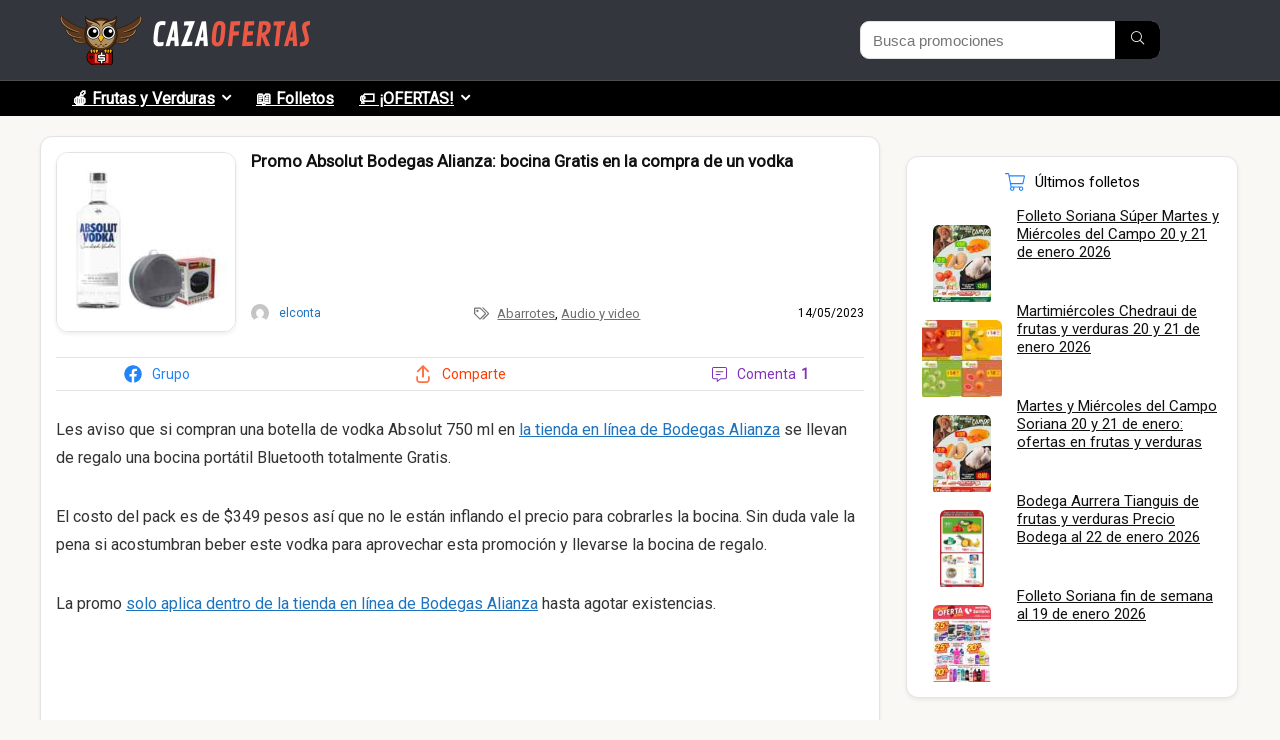

--- FILE ---
content_type: text/html; charset=UTF-8
request_url: https://cazaofertas.com.mx/abarrotes/promo-absolut-bodegas-alianza-bocina-gratis-en-la-compra-de-un-vodka/
body_size: 40946
content:
<!DOCTYPE html>
<html lang="es" prefix="og: https://ogp.me/ns#">
<head><meta charset="UTF-8" /><script>if(navigator.userAgent.match(/MSIE|Internet Explorer/i)||navigator.userAgent.match(/Trident\/7\..*?rv:11/i)){var href=document.location.href;if(!href.match(/[?&]nowprocket/)){if(href.indexOf("?")==-1){if(href.indexOf("#")==-1){document.location.href=href+"?nowprocket=1"}else{document.location.href=href.replace("#","?nowprocket=1#")}}else{if(href.indexOf("#")==-1){document.location.href=href+"&nowprocket=1"}else{document.location.href=href.replace("#","&nowprocket=1#")}}}}</script><script>(()=>{class RocketLazyLoadScripts{constructor(){this.v="2.0.4",this.userEvents=["keydown","keyup","mousedown","mouseup","mousemove","mouseover","mouseout","touchmove","touchstart","touchend","touchcancel","wheel","click","dblclick","input"],this.attributeEvents=["onblur","onclick","oncontextmenu","ondblclick","onfocus","onmousedown","onmouseenter","onmouseleave","onmousemove","onmouseout","onmouseover","onmouseup","onmousewheel","onscroll","onsubmit"]}async t(){this.i(),this.o(),/iP(ad|hone)/.test(navigator.userAgent)&&this.h(),this.u(),this.l(this),this.m(),this.k(this),this.p(this),this._(),await Promise.all([this.R(),this.L()]),this.lastBreath=Date.now(),this.S(this),this.P(),this.D(),this.O(),this.M(),await this.C(this.delayedScripts.normal),await this.C(this.delayedScripts.defer),await this.C(this.delayedScripts.async),await this.T(),await this.F(),await this.j(),await this.A(),window.dispatchEvent(new Event("rocket-allScriptsLoaded")),this.everythingLoaded=!0,this.lastTouchEnd&&await new Promise(t=>setTimeout(t,500-Date.now()+this.lastTouchEnd)),this.I(),this.H(),this.U(),this.W()}i(){this.CSPIssue=sessionStorage.getItem("rocketCSPIssue"),document.addEventListener("securitypolicyviolation",t=>{this.CSPIssue||"script-src-elem"!==t.violatedDirective||"data"!==t.blockedURI||(this.CSPIssue=!0,sessionStorage.setItem("rocketCSPIssue",!0))},{isRocket:!0})}o(){window.addEventListener("pageshow",t=>{this.persisted=t.persisted,this.realWindowLoadedFired=!0},{isRocket:!0}),window.addEventListener("pagehide",()=>{this.onFirstUserAction=null},{isRocket:!0})}h(){let t;function e(e){t=e}window.addEventListener("touchstart",e,{isRocket:!0}),window.addEventListener("touchend",function i(o){o.changedTouches[0]&&t.changedTouches[0]&&Math.abs(o.changedTouches[0].pageX-t.changedTouches[0].pageX)<10&&Math.abs(o.changedTouches[0].pageY-t.changedTouches[0].pageY)<10&&o.timeStamp-t.timeStamp<200&&(window.removeEventListener("touchstart",e,{isRocket:!0}),window.removeEventListener("touchend",i,{isRocket:!0}),"INPUT"===o.target.tagName&&"text"===o.target.type||(o.target.dispatchEvent(new TouchEvent("touchend",{target:o.target,bubbles:!0})),o.target.dispatchEvent(new MouseEvent("mouseover",{target:o.target,bubbles:!0})),o.target.dispatchEvent(new PointerEvent("click",{target:o.target,bubbles:!0,cancelable:!0,detail:1,clientX:o.changedTouches[0].clientX,clientY:o.changedTouches[0].clientY})),event.preventDefault()))},{isRocket:!0})}q(t){this.userActionTriggered||("mousemove"!==t.type||this.firstMousemoveIgnored?"keyup"===t.type||"mouseover"===t.type||"mouseout"===t.type||(this.userActionTriggered=!0,this.onFirstUserAction&&this.onFirstUserAction()):this.firstMousemoveIgnored=!0),"click"===t.type&&t.preventDefault(),t.stopPropagation(),t.stopImmediatePropagation(),"touchstart"===this.lastEvent&&"touchend"===t.type&&(this.lastTouchEnd=Date.now()),"click"===t.type&&(this.lastTouchEnd=0),this.lastEvent=t.type,t.composedPath&&t.composedPath()[0].getRootNode()instanceof ShadowRoot&&(t.rocketTarget=t.composedPath()[0]),this.savedUserEvents.push(t)}u(){this.savedUserEvents=[],this.userEventHandler=this.q.bind(this),this.userEvents.forEach(t=>window.addEventListener(t,this.userEventHandler,{passive:!1,isRocket:!0})),document.addEventListener("visibilitychange",this.userEventHandler,{isRocket:!0})}U(){this.userEvents.forEach(t=>window.removeEventListener(t,this.userEventHandler,{passive:!1,isRocket:!0})),document.removeEventListener("visibilitychange",this.userEventHandler,{isRocket:!0}),this.savedUserEvents.forEach(t=>{(t.rocketTarget||t.target).dispatchEvent(new window[t.constructor.name](t.type,t))})}m(){const t="return false",e=Array.from(this.attributeEvents,t=>"data-rocket-"+t),i="["+this.attributeEvents.join("],[")+"]",o="[data-rocket-"+this.attributeEvents.join("],[data-rocket-")+"]",s=(e,i,o)=>{o&&o!==t&&(e.setAttribute("data-rocket-"+i,o),e["rocket"+i]=new Function("event",o),e.setAttribute(i,t))};new MutationObserver(t=>{for(const n of t)"attributes"===n.type&&(n.attributeName.startsWith("data-rocket-")||this.everythingLoaded?n.attributeName.startsWith("data-rocket-")&&this.everythingLoaded&&this.N(n.target,n.attributeName.substring(12)):s(n.target,n.attributeName,n.target.getAttribute(n.attributeName))),"childList"===n.type&&n.addedNodes.forEach(t=>{if(t.nodeType===Node.ELEMENT_NODE)if(this.everythingLoaded)for(const i of[t,...t.querySelectorAll(o)])for(const t of i.getAttributeNames())e.includes(t)&&this.N(i,t.substring(12));else for(const e of[t,...t.querySelectorAll(i)])for(const t of e.getAttributeNames())this.attributeEvents.includes(t)&&s(e,t,e.getAttribute(t))})}).observe(document,{subtree:!0,childList:!0,attributeFilter:[...this.attributeEvents,...e]})}I(){this.attributeEvents.forEach(t=>{document.querySelectorAll("[data-rocket-"+t+"]").forEach(e=>{this.N(e,t)})})}N(t,e){const i=t.getAttribute("data-rocket-"+e);i&&(t.setAttribute(e,i),t.removeAttribute("data-rocket-"+e))}k(t){Object.defineProperty(HTMLElement.prototype,"onclick",{get(){return this.rocketonclick||null},set(e){this.rocketonclick=e,this.setAttribute(t.everythingLoaded?"onclick":"data-rocket-onclick","this.rocketonclick(event)")}})}S(t){function e(e,i){let o=e[i];e[i]=null,Object.defineProperty(e,i,{get:()=>o,set(s){t.everythingLoaded?o=s:e["rocket"+i]=o=s}})}e(document,"onreadystatechange"),e(window,"onload"),e(window,"onpageshow");try{Object.defineProperty(document,"readyState",{get:()=>t.rocketReadyState,set(e){t.rocketReadyState=e},configurable:!0}),document.readyState="loading"}catch(t){console.log("WPRocket DJE readyState conflict, bypassing")}}l(t){this.originalAddEventListener=EventTarget.prototype.addEventListener,this.originalRemoveEventListener=EventTarget.prototype.removeEventListener,this.savedEventListeners=[],EventTarget.prototype.addEventListener=function(e,i,o){o&&o.isRocket||!t.B(e,this)&&!t.userEvents.includes(e)||t.B(e,this)&&!t.userActionTriggered||e.startsWith("rocket-")||t.everythingLoaded?t.originalAddEventListener.call(this,e,i,o):(t.savedEventListeners.push({target:this,remove:!1,type:e,func:i,options:o}),"mouseenter"!==e&&"mouseleave"!==e||t.originalAddEventListener.call(this,e,t.savedUserEvents.push,o))},EventTarget.prototype.removeEventListener=function(e,i,o){o&&o.isRocket||!t.B(e,this)&&!t.userEvents.includes(e)||t.B(e,this)&&!t.userActionTriggered||e.startsWith("rocket-")||t.everythingLoaded?t.originalRemoveEventListener.call(this,e,i,o):t.savedEventListeners.push({target:this,remove:!0,type:e,func:i,options:o})}}J(t,e){this.savedEventListeners=this.savedEventListeners.filter(i=>{let o=i.type,s=i.target||window;return e!==o||t!==s||(this.B(o,s)&&(i.type="rocket-"+o),this.$(i),!1)})}H(){EventTarget.prototype.addEventListener=this.originalAddEventListener,EventTarget.prototype.removeEventListener=this.originalRemoveEventListener,this.savedEventListeners.forEach(t=>this.$(t))}$(t){t.remove?this.originalRemoveEventListener.call(t.target,t.type,t.func,t.options):this.originalAddEventListener.call(t.target,t.type,t.func,t.options)}p(t){let e;function i(e){return t.everythingLoaded?e:e.split(" ").map(t=>"load"===t||t.startsWith("load.")?"rocket-jquery-load":t).join(" ")}function o(o){function s(e){const s=o.fn[e];o.fn[e]=o.fn.init.prototype[e]=function(){return this[0]===window&&t.userActionTriggered&&("string"==typeof arguments[0]||arguments[0]instanceof String?arguments[0]=i(arguments[0]):"object"==typeof arguments[0]&&Object.keys(arguments[0]).forEach(t=>{const e=arguments[0][t];delete arguments[0][t],arguments[0][i(t)]=e})),s.apply(this,arguments),this}}if(o&&o.fn&&!t.allJQueries.includes(o)){const e={DOMContentLoaded:[],"rocket-DOMContentLoaded":[]};for(const t in e)document.addEventListener(t,()=>{e[t].forEach(t=>t())},{isRocket:!0});o.fn.ready=o.fn.init.prototype.ready=function(i){function s(){parseInt(o.fn.jquery)>2?setTimeout(()=>i.bind(document)(o)):i.bind(document)(o)}return"function"==typeof i&&(t.realDomReadyFired?!t.userActionTriggered||t.fauxDomReadyFired?s():e["rocket-DOMContentLoaded"].push(s):e.DOMContentLoaded.push(s)),o([])},s("on"),s("one"),s("off"),t.allJQueries.push(o)}e=o}t.allJQueries=[],o(window.jQuery),Object.defineProperty(window,"jQuery",{get:()=>e,set(t){o(t)}})}P(){const t=new Map;document.write=document.writeln=function(e){const i=document.currentScript,o=document.createRange(),s=i.parentElement;let n=t.get(i);void 0===n&&(n=i.nextSibling,t.set(i,n));const c=document.createDocumentFragment();o.setStart(c,0),c.appendChild(o.createContextualFragment(e)),s.insertBefore(c,n)}}async R(){return new Promise(t=>{this.userActionTriggered?t():this.onFirstUserAction=t})}async L(){return new Promise(t=>{document.addEventListener("DOMContentLoaded",()=>{this.realDomReadyFired=!0,t()},{isRocket:!0})})}async j(){return this.realWindowLoadedFired?Promise.resolve():new Promise(t=>{window.addEventListener("load",t,{isRocket:!0})})}M(){this.pendingScripts=[];this.scriptsMutationObserver=new MutationObserver(t=>{for(const e of t)e.addedNodes.forEach(t=>{"SCRIPT"!==t.tagName||t.noModule||t.isWPRocket||this.pendingScripts.push({script:t,promise:new Promise(e=>{const i=()=>{const i=this.pendingScripts.findIndex(e=>e.script===t);i>=0&&this.pendingScripts.splice(i,1),e()};t.addEventListener("load",i,{isRocket:!0}),t.addEventListener("error",i,{isRocket:!0}),setTimeout(i,1e3)})})})}),this.scriptsMutationObserver.observe(document,{childList:!0,subtree:!0})}async F(){await this.X(),this.pendingScripts.length?(await this.pendingScripts[0].promise,await this.F()):this.scriptsMutationObserver.disconnect()}D(){this.delayedScripts={normal:[],async:[],defer:[]},document.querySelectorAll("script[type$=rocketlazyloadscript]").forEach(t=>{t.hasAttribute("data-rocket-src")?t.hasAttribute("async")&&!1!==t.async?this.delayedScripts.async.push(t):t.hasAttribute("defer")&&!1!==t.defer||"module"===t.getAttribute("data-rocket-type")?this.delayedScripts.defer.push(t):this.delayedScripts.normal.push(t):this.delayedScripts.normal.push(t)})}async _(){await this.L();let t=[];document.querySelectorAll("script[type$=rocketlazyloadscript][data-rocket-src]").forEach(e=>{let i=e.getAttribute("data-rocket-src");if(i&&!i.startsWith("data:")){i.startsWith("//")&&(i=location.protocol+i);try{const o=new URL(i).origin;o!==location.origin&&t.push({src:o,crossOrigin:e.crossOrigin||"module"===e.getAttribute("data-rocket-type")})}catch(t){}}}),t=[...new Map(t.map(t=>[JSON.stringify(t),t])).values()],this.Y(t,"preconnect")}async G(t){if(await this.K(),!0!==t.noModule||!("noModule"in HTMLScriptElement.prototype))return new Promise(e=>{let i;function o(){(i||t).setAttribute("data-rocket-status","executed"),e()}try{if(navigator.userAgent.includes("Firefox/")||""===navigator.vendor||this.CSPIssue)i=document.createElement("script"),[...t.attributes].forEach(t=>{let e=t.nodeName;"type"!==e&&("data-rocket-type"===e&&(e="type"),"data-rocket-src"===e&&(e="src"),i.setAttribute(e,t.nodeValue))}),t.text&&(i.text=t.text),t.nonce&&(i.nonce=t.nonce),i.hasAttribute("src")?(i.addEventListener("load",o,{isRocket:!0}),i.addEventListener("error",()=>{i.setAttribute("data-rocket-status","failed-network"),e()},{isRocket:!0}),setTimeout(()=>{i.isConnected||e()},1)):(i.text=t.text,o()),i.isWPRocket=!0,t.parentNode.replaceChild(i,t);else{const i=t.getAttribute("data-rocket-type"),s=t.getAttribute("data-rocket-src");i?(t.type=i,t.removeAttribute("data-rocket-type")):t.removeAttribute("type"),t.addEventListener("load",o,{isRocket:!0}),t.addEventListener("error",i=>{this.CSPIssue&&i.target.src.startsWith("data:")?(console.log("WPRocket: CSP fallback activated"),t.removeAttribute("src"),this.G(t).then(e)):(t.setAttribute("data-rocket-status","failed-network"),e())},{isRocket:!0}),s?(t.fetchPriority="high",t.removeAttribute("data-rocket-src"),t.src=s):t.src="data:text/javascript;base64,"+window.btoa(unescape(encodeURIComponent(t.text)))}}catch(i){t.setAttribute("data-rocket-status","failed-transform"),e()}});t.setAttribute("data-rocket-status","skipped")}async C(t){const e=t.shift();return e?(e.isConnected&&await this.G(e),this.C(t)):Promise.resolve()}O(){this.Y([...this.delayedScripts.normal,...this.delayedScripts.defer,...this.delayedScripts.async],"preload")}Y(t,e){this.trash=this.trash||[];let i=!0;var o=document.createDocumentFragment();t.forEach(t=>{const s=t.getAttribute&&t.getAttribute("data-rocket-src")||t.src;if(s&&!s.startsWith("data:")){const n=document.createElement("link");n.href=s,n.rel=e,"preconnect"!==e&&(n.as="script",n.fetchPriority=i?"high":"low"),t.getAttribute&&"module"===t.getAttribute("data-rocket-type")&&(n.crossOrigin=!0),t.crossOrigin&&(n.crossOrigin=t.crossOrigin),t.integrity&&(n.integrity=t.integrity),t.nonce&&(n.nonce=t.nonce),o.appendChild(n),this.trash.push(n),i=!1}}),document.head.appendChild(o)}W(){this.trash.forEach(t=>t.remove())}async T(){try{document.readyState="interactive"}catch(t){}this.fauxDomReadyFired=!0;try{await this.K(),this.J(document,"readystatechange"),document.dispatchEvent(new Event("rocket-readystatechange")),await this.K(),document.rocketonreadystatechange&&document.rocketonreadystatechange(),await this.K(),this.J(document,"DOMContentLoaded"),document.dispatchEvent(new Event("rocket-DOMContentLoaded")),await this.K(),this.J(window,"DOMContentLoaded"),window.dispatchEvent(new Event("rocket-DOMContentLoaded"))}catch(t){console.error(t)}}async A(){try{document.readyState="complete"}catch(t){}try{await this.K(),this.J(document,"readystatechange"),document.dispatchEvent(new Event("rocket-readystatechange")),await this.K(),document.rocketonreadystatechange&&document.rocketonreadystatechange(),await this.K(),this.J(window,"load"),window.dispatchEvent(new Event("rocket-load")),await this.K(),window.rocketonload&&window.rocketonload(),await this.K(),this.allJQueries.forEach(t=>t(window).trigger("rocket-jquery-load")),await this.K(),this.J(window,"pageshow");const t=new Event("rocket-pageshow");t.persisted=this.persisted,window.dispatchEvent(t),await this.K(),window.rocketonpageshow&&window.rocketonpageshow({persisted:this.persisted})}catch(t){console.error(t)}}async K(){Date.now()-this.lastBreath>45&&(await this.X(),this.lastBreath=Date.now())}async X(){return document.hidden?new Promise(t=>setTimeout(t)):new Promise(t=>requestAnimationFrame(t))}B(t,e){return e===document&&"readystatechange"===t||(e===document&&"DOMContentLoaded"===t||(e===window&&"DOMContentLoaded"===t||(e===window&&"load"===t||e===window&&"pageshow"===t)))}static run(){(new RocketLazyLoadScripts).t()}}RocketLazyLoadScripts.run()})();</script>
	
	<meta name="viewport" content="width=device-width, initial-scale=1" />

<!-- Optimización en motores de búsqueda por Rank Math PRO -  https://rankmath.com/ -->
<title>Promo Absolut Bodegas Alianza: bocina Gratis en la compra de un vodka</title>
<link data-rocket-preload as="style" href="https://fonts.googleapis.com/css?family=Roboto&#038;subset=latin&#038;display=swap" rel="preload">
<link href="https://fonts.googleapis.com/css?family=Roboto&#038;subset=latin&#038;display=swap" media="print" onload="this.media=&#039;all&#039;" rel="stylesheet">
<noscript data-wpr-hosted-gf-parameters=""><link rel="stylesheet" href="https://fonts.googleapis.com/css?family=Roboto&#038;subset=latin&#038;display=swap"></noscript>
<meta name="description" content="Les aviso que si compran una botella de vodka Absolut 750 ml en la tienda en línea de Bodegas Alianza se llevan de regalo una bocina portátil Bluetooth"/>
<meta name="robots" content="follow, index, max-snippet:-1, max-video-preview:-1, max-image-preview:large"/>
<link rel="canonical" href="https://cazaofertas.com.mx/abarrotes/promo-absolut-bodegas-alianza-bocina-gratis-en-la-compra-de-un-vodka/" />
<meta property="og:locale" content="es_ES" />
<meta property="og:type" content="article" />
<meta property="og:title" content="Promo Absolut Bodegas Alianza: bocina Gratis en la compra de un vodka" />
<meta property="og:description" content="Les aviso que si compran una botella de vodka Absolut 750 ml en la tienda en línea de Bodegas Alianza se llevan de regalo una bocina portátil Bluetooth" />
<meta property="og:url" content="https://cazaofertas.com.mx/abarrotes/promo-absolut-bodegas-alianza-bocina-gratis-en-la-compra-de-un-vodka/" />
<meta property="og:site_name" content="Cazaofertas México" />
<meta property="article:publisher" content="https://facebook.com/cazamx/" />
<meta property="article:author" content="https://facebook.com/cazamx/" />
<meta property="article:section" content="Abarrotes" />
<meta property="og:image" content="https://cazaofertas.com.mx/wp-content/uploads/2023/05/vodka-absolut-bocina-gratis.jpg" />
<meta property="og:image:secure_url" content="https://cazaofertas.com.mx/wp-content/uploads/2023/05/vodka-absolut-bocina-gratis.jpg" />
<meta property="og:image:width" content="1062" />
<meta property="og:image:height" content="1350" />
<meta property="og:image:alt" content="Promo Absolut Bodegas Alianza: bocina Gratis en la compra de un vodka" />
<meta property="og:image:type" content="image/jpeg" />
<meta property="article:published_time" content="2023-05-14T10:14:29-06:00" />
<meta name="twitter:card" content="summary_large_image" />
<meta name="twitter:title" content="Promo Absolut Bodegas Alianza: bocina Gratis en la compra de un vodka" />
<meta name="twitter:description" content="Les aviso que si compran una botella de vodka Absolut 750 ml en la tienda en línea de Bodegas Alianza se llevan de regalo una bocina portátil Bluetooth" />
<meta name="twitter:site" content="@cazamx" />
<meta name="twitter:creator" content="@cazamx" />
<meta name="twitter:image" content="https://cazaofertas.com.mx/wp-content/uploads/2023/05/vodka-absolut-bocina-gratis.jpg" />
<script type="application/ld+json" class="rank-math-schema-pro">{"@context":"https://schema.org","@graph":[{"@type":"Place","@id":"https://cazaofertas.com.mx/#place","geo":{"@type":"GeoCoordinates","latitude":"19.37964353508001","longitude":" -99.16536956828675"},"hasMap":"https://www.google.com/maps/search/?api=1&amp;query=19.37964353508001, -99.16536956828675","address":{"@type":"PostalAddress","streetAddress":"Aniceto Ortega 817","addressLocality":"Colonia Del Valle","addressRegion":"CDMX","postalCode":"03100","addressCountry":"Mexico"}},{"@type":"Organization","@id":"https://cazaofertas.com.mx/#organization","name":"Cazaofertas M\u00e9xico","url":"https://cazaofertas.com.mx","sameAs":["https://facebook.com/cazamx/","https://twitter.com/cazamx"],"email":"contacto@cazaofertas.com.mx","address":{"@type":"PostalAddress","streetAddress":"Aniceto Ortega 817","addressLocality":"Colonia Del Valle","addressRegion":"CDMX","postalCode":"03100","addressCountry":"Mexico"},"logo":{"@type":"ImageObject","@id":"https://cazaofertas.com.mx/#logo","url":"https://cazaofertas.com.mx/wp-content/uploads/2021/04/logo-cazaofertas-google.png","contentUrl":"https://cazaofertas.com.mx/wp-content/uploads/2021/04/logo-cazaofertas-google.png","caption":"Cazaofertas M\u00e9xico","inLanguage":"es","width":"1080","height":"1079"},"contactPoint":[{"@type":"ContactPoint","telephone":"+523313723056","contactType":"customer support"}],"location":{"@id":"https://cazaofertas.com.mx/#place"}},{"@type":"WebSite","@id":"https://cazaofertas.com.mx/#website","url":"https://cazaofertas.com.mx","name":"Cazaofertas M\u00e9xico","publisher":{"@id":"https://cazaofertas.com.mx/#organization"},"inLanguage":"es"},{"@type":"ImageObject","@id":"https://cazaofertas.com.mx/wp-content/uploads/2023/05/vodka-absolut-bocina-gratis.jpg","url":"https://cazaofertas.com.mx/wp-content/uploads/2023/05/vodka-absolut-bocina-gratis.jpg","width":"1062","height":"1350","inLanguage":"es"},{"@type":"WebPage","@id":"https://cazaofertas.com.mx/abarrotes/promo-absolut-bodegas-alianza-bocina-gratis-en-la-compra-de-un-vodka/#webpage","url":"https://cazaofertas.com.mx/abarrotes/promo-absolut-bodegas-alianza-bocina-gratis-en-la-compra-de-un-vodka/","name":"Promo Absolut Bodegas Alianza: bocina Gratis en la compra de un vodka","datePublished":"2023-05-14T10:14:29-06:00","dateModified":"2023-05-14T10:14:29-06:00","isPartOf":{"@id":"https://cazaofertas.com.mx/#website"},"primaryImageOfPage":{"@id":"https://cazaofertas.com.mx/wp-content/uploads/2023/05/vodka-absolut-bocina-gratis.jpg"},"inLanguage":"es"},{"@type":"Person","@id":"https://cazaofertas.com.mx/author/elconta/","name":"elconta","description":"Archivo hist\u00f3rico de las ofertas y promociones enviadas por el autor","url":"https://cazaofertas.com.mx/author/elconta/","image":{"@type":"ImageObject","@id":"https://secure.gravatar.com/avatar/3513ea3c04868bfbb4e129850e0eed8df9e633bdd149be978eb4a757ac687c8f?s=96&amp;d=mm&amp;r=g","url":"https://secure.gravatar.com/avatar/3513ea3c04868bfbb4e129850e0eed8df9e633bdd149be978eb4a757ac687c8f?s=96&amp;d=mm&amp;r=g","caption":"elconta","inLanguage":"es"},"worksFor":{"@id":"https://cazaofertas.com.mx/#organization"}},{"@type":"Article","headline":"Promo Absolut Bodegas Alianza: bocina Gratis en la compra de un vodka","datePublished":"2023-05-14T10:14:29-06:00","dateModified":"2023-05-14T10:14:29-06:00","articleSection":"Abarrotes, Audio y video","author":{"@id":"https://cazaofertas.com.mx/author/elconta/","name":"elconta"},"publisher":{"@id":"https://cazaofertas.com.mx/#organization"},"description":"Les aviso que si compran una botella de vodka Absolut 750 ml en la tienda en l\u00ednea de Bodegas Alianza se llevan de regalo una bocina port\u00e1til Bluetooth","name":"Promo Absolut Bodegas Alianza: bocina Gratis en la compra de un vodka","@id":"https://cazaofertas.com.mx/abarrotes/promo-absolut-bodegas-alianza-bocina-gratis-en-la-compra-de-un-vodka/#richSnippet","isPartOf":{"@id":"https://cazaofertas.com.mx/abarrotes/promo-absolut-bodegas-alianza-bocina-gratis-en-la-compra-de-un-vodka/#webpage"},"image":{"@id":"https://cazaofertas.com.mx/wp-content/uploads/2023/05/vodka-absolut-bocina-gratis.jpg"},"inLanguage":"es","mainEntityOfPage":{"@id":"https://cazaofertas.com.mx/abarrotes/promo-absolut-bodegas-alianza-bocina-gratis-en-la-compra-de-un-vodka/#webpage"}}]}</script>
<!-- /Plugin Rank Math WordPress SEO -->

<link rel="amphtml" href="https://cazaofertas.com.mx/abarrotes/promo-absolut-bodegas-alianza-bocina-gratis-en-la-compra-de-un-vodka/amp/" /><meta name="generator" content="AMP for WP 1.1.2"/><title>Promo Absolut Bodegas Alianza: bocina Gratis en la compra de un vodka</title>
<link rel='dns-prefetch' href='//fonts.googleapis.com' />
<link href='https://fonts.gstatic.com' crossorigin rel='preconnect' />
<link rel="alternate" type="application/rss+xml" title="Cazaofertas México &raquo; Feed" href="https://cazaofertas.com.mx/feed/" />
<link rel="alternate" type="application/rss+xml" title="Cazaofertas México &raquo; Feed de los comentarios" href="https://cazaofertas.com.mx/comments/feed/" />
<link rel="alternate" type="application/rss+xml" title="Cazaofertas México &raquo; Comentario Promo Absolut Bodegas Alianza: bocina Gratis en la compra de un vodka del feed" href="https://cazaofertas.com.mx/abarrotes/promo-absolut-bodegas-alianza-bocina-gratis-en-la-compra-de-un-vodka/feed/" />
<link rel="alternate" title="oEmbed (JSON)" type="application/json+oembed" href="https://cazaofertas.com.mx/wp-json/oembed/1.0/embed?url=https%3A%2F%2Fcazaofertas.com.mx%2Fabarrotes%2Fpromo-absolut-bodegas-alianza-bocina-gratis-en-la-compra-de-un-vodka%2F" />
<link rel="alternate" title="oEmbed (XML)" type="text/xml+oembed" href="https://cazaofertas.com.mx/wp-json/oembed/1.0/embed?url=https%3A%2F%2Fcazaofertas.com.mx%2Fabarrotes%2Fpromo-absolut-bodegas-alianza-bocina-gratis-en-la-compra-de-un-vodka%2F&#038;format=xml" />
<style id='wp-img-auto-sizes-contain-inline-css' type='text/css'>
img:is([sizes=auto i],[sizes^="auto," i]){contain-intrinsic-size:3000px 1500px}
/*# sourceURL=wp-img-auto-sizes-contain-inline-css */
</style>
<link rel='stylesheet' id='gssmoothscrollto-css' href='https://cazaofertas.com.mx/wp-content/plugins/greenshift-animation-and-page-builder-blocks/libs/scrollto/index.css?ver=1.0' type='text/css' media='all' />
<style id='wp-block-spacer-inline-css' type='text/css'>
.wp-block-spacer{clear:both}
/*# sourceURL=https://cazaofertas.com.mx/wp-includes/blocks/spacer/style.min.css */
</style>
<style id='wp-block-paragraph-inline-css' type='text/css'>
.is-small-text{font-size:.875em}.is-regular-text{font-size:1em}.is-large-text{font-size:2.25em}.is-larger-text{font-size:3em}.has-drop-cap:not(:focus):first-letter{float:left;font-size:8.4em;font-style:normal;font-weight:100;line-height:.68;margin:.05em .1em 0 0;text-transform:uppercase}body.rtl .has-drop-cap:not(:focus):first-letter{float:none;margin-left:.1em}p.has-drop-cap.has-background{overflow:hidden}:root :where(p.has-background){padding:1.25em 2.375em}:where(p.has-text-color:not(.has-link-color)) a{color:inherit}p.has-text-align-left[style*="writing-mode:vertical-lr"],p.has-text-align-right[style*="writing-mode:vertical-rl"]{rotate:180deg}
/*# sourceURL=https://cazaofertas.com.mx/wp-includes/blocks/paragraph/style.min.css */
</style>
<style id='wp-block-latest-comments-inline-css' type='text/css'>
ol.wp-block-latest-comments{box-sizing:border-box;margin-left:0}:where(.wp-block-latest-comments:not([style*=line-height] .wp-block-latest-comments__comment)){line-height:1.1}:where(.wp-block-latest-comments:not([style*=line-height] .wp-block-latest-comments__comment-excerpt p)){line-height:1.8}.has-dates :where(.wp-block-latest-comments:not([style*=line-height])),.has-excerpts :where(.wp-block-latest-comments:not([style*=line-height])){line-height:1.5}.wp-block-latest-comments .wp-block-latest-comments{padding-left:0}.wp-block-latest-comments__comment{list-style:none;margin-bottom:1em}.has-avatars .wp-block-latest-comments__comment{list-style:none;min-height:2.25em}.has-avatars .wp-block-latest-comments__comment .wp-block-latest-comments__comment-excerpt,.has-avatars .wp-block-latest-comments__comment .wp-block-latest-comments__comment-meta{margin-left:3.25em}.wp-block-latest-comments__comment-excerpt p{font-size:.875em;margin:.36em 0 1.4em}.wp-block-latest-comments__comment-date{display:block;font-size:.75em}.wp-block-latest-comments .avatar,.wp-block-latest-comments__comment-avatar{border-radius:1.5em;display:block;float:left;height:2.5em;margin-right:.75em;width:2.5em}.wp-block-latest-comments[class*=-font-size] a,.wp-block-latest-comments[style*=font-size] a{font-size:inherit}
/*# sourceURL=https://cazaofertas.com.mx/wp-includes/blocks/latest-comments/style.min.css */
</style>
<style id='wp-block-post-date-inline-css' type='text/css'>
.wp-block-post-date{box-sizing:border-box}
/*# sourceURL=https://cazaofertas.com.mx/wp-includes/blocks/post-date/style.min.css */
</style>
<style id='wp-block-post-content-inline-css' type='text/css'>
.wp-block-post-content{display:flow-root}
/*# sourceURL=https://cazaofertas.com.mx/wp-includes/blocks/post-content/style.min.css */
</style>
<style id='wp-block-group-inline-css' type='text/css'>
.wp-block-group{box-sizing:border-box}:where(.wp-block-group.wp-block-group-is-layout-constrained){position:relative}
/*# sourceURL=https://cazaofertas.com.mx/wp-includes/blocks/group/style.min.css */
</style>
<style id='wp-block-avatar-inline-css' type='text/css'>
.wp-block-avatar{line-height:0}.wp-block-avatar,.wp-block-avatar img{box-sizing:border-box}.wp-block-avatar.aligncenter{text-align:center}
/*# sourceURL=https://cazaofertas.com.mx/wp-includes/blocks/avatar/style.min.css */
</style>
<style id='wp-block-comment-author-name-inline-css' type='text/css'>
.wp-block-comment-author-name{box-sizing:border-box}
/*# sourceURL=https://cazaofertas.com.mx/wp-includes/blocks/comment-author-name/style.min.css */
</style>
<style id='wp-block-comment-date-inline-css' type='text/css'>
.wp-block-comment-date{box-sizing:border-box}
/*# sourceURL=https://cazaofertas.com.mx/wp-includes/blocks/comment-date/style.min.css */
</style>
<style id='wp-block-comment-content-inline-css' type='text/css'>
.comment-awaiting-moderation{display:block;font-size:.875em;line-height:1.5}.wp-block-comment-content{box-sizing:border-box}
/*# sourceURL=https://cazaofertas.com.mx/wp-includes/blocks/comment-content/style.min.css */
</style>
<style id='wp-block-comment-reply-link-inline-css' type='text/css'>
.wp-block-comment-reply-link{box-sizing:border-box}
/*# sourceURL=https://cazaofertas.com.mx/wp-includes/blocks/comment-reply-link/style.min.css */
</style>
<style id='wp-block-comment-template-inline-css' type='text/css'>
.wp-block-comment-template{box-sizing:border-box;list-style:none;margin-bottom:0;max-width:100%;padding:0}.wp-block-comment-template li{clear:both}.wp-block-comment-template ol{list-style:none;margin-bottom:0;max-width:100%;padding-left:2rem}.wp-block-comment-template.alignleft{float:left}.wp-block-comment-template.aligncenter{margin-left:auto;margin-right:auto;width:fit-content}.wp-block-comment-template.alignright{float:right}
/*# sourceURL=https://cazaofertas.com.mx/wp-includes/blocks/comment-template/style.min.css */
</style>
<style id='wp-block-post-comments-form-inline-css' type='text/css'>
:where(.wp-block-post-comments-form input:not([type=submit])),:where(.wp-block-post-comments-form textarea){border:1px solid #949494;font-family:inherit;font-size:1em}:where(.wp-block-post-comments-form input:where(:not([type=submit]):not([type=checkbox]))),:where(.wp-block-post-comments-form textarea){padding:calc(.667em + 2px)}.wp-block-post-comments-form{box-sizing:border-box}.wp-block-post-comments-form[style*=font-weight] :where(.comment-reply-title){font-weight:inherit}.wp-block-post-comments-form[style*=font-family] :where(.comment-reply-title){font-family:inherit}.wp-block-post-comments-form[class*=-font-size] :where(.comment-reply-title),.wp-block-post-comments-form[style*=font-size] :where(.comment-reply-title){font-size:inherit}.wp-block-post-comments-form[style*=line-height] :where(.comment-reply-title){line-height:inherit}.wp-block-post-comments-form[style*=font-style] :where(.comment-reply-title){font-style:inherit}.wp-block-post-comments-form[style*=letter-spacing] :where(.comment-reply-title){letter-spacing:inherit}.wp-block-post-comments-form :where(input[type=submit]){box-shadow:none;cursor:pointer;display:inline-block;overflow-wrap:break-word;text-align:center}.wp-block-post-comments-form .comment-form input:not([type=submit]):not([type=checkbox]):not([type=hidden]),.wp-block-post-comments-form .comment-form textarea{box-sizing:border-box;display:block;width:100%}.wp-block-post-comments-form .comment-form-author label,.wp-block-post-comments-form .comment-form-email label,.wp-block-post-comments-form .comment-form-url label{display:block;margin-bottom:.25em}.wp-block-post-comments-form .comment-form-cookies-consent{display:flex;gap:.25em}.wp-block-post-comments-form .comment-form-cookies-consent #wp-comment-cookies-consent{margin-top:.35em}.wp-block-post-comments-form .comment-reply-title{margin-bottom:0}.wp-block-post-comments-form .comment-reply-title :where(small){font-size:var(--wp--preset--font-size--medium,smaller);margin-left:.5em}
/*# sourceURL=https://cazaofertas.com.mx/wp-includes/blocks/post-comments-form/style.min.css */
</style>
<style id='wp-block-buttons-inline-css' type='text/css'>
.wp-block-buttons{box-sizing:border-box}.wp-block-buttons.is-vertical{flex-direction:column}.wp-block-buttons.is-vertical>.wp-block-button:last-child{margin-bottom:0}.wp-block-buttons>.wp-block-button{display:inline-block;margin:0}.wp-block-buttons.is-content-justification-left{justify-content:flex-start}.wp-block-buttons.is-content-justification-left.is-vertical{align-items:flex-start}.wp-block-buttons.is-content-justification-center{justify-content:center}.wp-block-buttons.is-content-justification-center.is-vertical{align-items:center}.wp-block-buttons.is-content-justification-right{justify-content:flex-end}.wp-block-buttons.is-content-justification-right.is-vertical{align-items:flex-end}.wp-block-buttons.is-content-justification-space-between{justify-content:space-between}.wp-block-buttons.aligncenter{text-align:center}.wp-block-buttons:not(.is-content-justification-space-between,.is-content-justification-right,.is-content-justification-left,.is-content-justification-center) .wp-block-button.aligncenter{margin-left:auto;margin-right:auto;width:100%}.wp-block-buttons[style*=text-decoration] .wp-block-button,.wp-block-buttons[style*=text-decoration] .wp-block-button__link{text-decoration:inherit}.wp-block-buttons.has-custom-font-size .wp-block-button__link{font-size:inherit}.wp-block-buttons .wp-block-button__link{width:100%}.wp-block-button.aligncenter{text-align:center}
/*# sourceURL=https://cazaofertas.com.mx/wp-includes/blocks/buttons/style.min.css */
</style>
<style id='wp-block-button-inline-css' type='text/css'>
.wp-block-button__link{align-content:center;box-sizing:border-box;cursor:pointer;display:inline-block;height:100%;text-align:center;word-break:break-word}.wp-block-button__link.aligncenter{text-align:center}.wp-block-button__link.alignright{text-align:right}:where(.wp-block-button__link){border-radius:9999px;box-shadow:none;padding:calc(.667em + 2px) calc(1.333em + 2px);text-decoration:none}.wp-block-button[style*=text-decoration] .wp-block-button__link{text-decoration:inherit}.wp-block-buttons>.wp-block-button.has-custom-width{max-width:none}.wp-block-buttons>.wp-block-button.has-custom-width .wp-block-button__link{width:100%}.wp-block-buttons>.wp-block-button.has-custom-font-size .wp-block-button__link{font-size:inherit}.wp-block-buttons>.wp-block-button.wp-block-button__width-25{width:calc(25% - var(--wp--style--block-gap, .5em)*.75)}.wp-block-buttons>.wp-block-button.wp-block-button__width-50{width:calc(50% - var(--wp--style--block-gap, .5em)*.5)}.wp-block-buttons>.wp-block-button.wp-block-button__width-75{width:calc(75% - var(--wp--style--block-gap, .5em)*.25)}.wp-block-buttons>.wp-block-button.wp-block-button__width-100{flex-basis:100%;width:100%}.wp-block-buttons.is-vertical>.wp-block-button.wp-block-button__width-25{width:25%}.wp-block-buttons.is-vertical>.wp-block-button.wp-block-button__width-50{width:50%}.wp-block-buttons.is-vertical>.wp-block-button.wp-block-button__width-75{width:75%}.wp-block-button.is-style-squared,.wp-block-button__link.wp-block-button.is-style-squared{border-radius:0}.wp-block-button.no-border-radius,.wp-block-button__link.no-border-radius{border-radius:0!important}:root :where(.wp-block-button .wp-block-button__link.is-style-outline),:root :where(.wp-block-button.is-style-outline>.wp-block-button__link){border:2px solid;padding:.667em 1.333em}:root :where(.wp-block-button .wp-block-button__link.is-style-outline:not(.has-text-color)),:root :where(.wp-block-button.is-style-outline>.wp-block-button__link:not(.has-text-color)){color:currentColor}:root :where(.wp-block-button .wp-block-button__link.is-style-outline:not(.has-background)),:root :where(.wp-block-button.is-style-outline>.wp-block-button__link:not(.has-background)){background-color:initial;background-image:none}
/*# sourceURL=https://cazaofertas.com.mx/wp-includes/blocks/button/style.min.css */
</style>
<style id='wp-block-comments-inline-css' type='text/css'>
.wp-block-post-comments{box-sizing:border-box}.wp-block-post-comments .alignleft{float:left}.wp-block-post-comments .alignright{float:right}.wp-block-post-comments .navigation:after{clear:both;content:"";display:table}.wp-block-post-comments .commentlist{clear:both;list-style:none;margin:0;padding:0}.wp-block-post-comments .commentlist .comment{min-height:2.25em;padding-left:3.25em}.wp-block-post-comments .commentlist .comment p{font-size:1em;line-height:1.8;margin:1em 0}.wp-block-post-comments .commentlist .children{list-style:none;margin:0;padding:0}.wp-block-post-comments .comment-author{line-height:1.5}.wp-block-post-comments .comment-author .avatar{border-radius:1.5em;display:block;float:left;height:2.5em;margin-right:.75em;margin-top:.5em;width:2.5em}.wp-block-post-comments .comment-author cite{font-style:normal}.wp-block-post-comments .comment-meta{font-size:.875em;line-height:1.5}.wp-block-post-comments .comment-meta b{font-weight:400}.wp-block-post-comments .comment-meta .comment-awaiting-moderation{display:block;margin-bottom:1em;margin-top:1em}.wp-block-post-comments .comment-body .commentmetadata{font-size:.875em}.wp-block-post-comments .comment-form-author label,.wp-block-post-comments .comment-form-comment label,.wp-block-post-comments .comment-form-email label,.wp-block-post-comments .comment-form-url label{display:block;margin-bottom:.25em}.wp-block-post-comments .comment-form input:not([type=submit]):not([type=checkbox]),.wp-block-post-comments .comment-form textarea{box-sizing:border-box;display:block;width:100%}.wp-block-post-comments .comment-form-cookies-consent{display:flex;gap:.25em}.wp-block-post-comments .comment-form-cookies-consent #wp-comment-cookies-consent{margin-top:.35em}.wp-block-post-comments .comment-reply-title{margin-bottom:0}.wp-block-post-comments .comment-reply-title :where(small){font-size:var(--wp--preset--font-size--medium,smaller);margin-left:.5em}.wp-block-post-comments .reply{font-size:.875em;margin-bottom:1.4em}.wp-block-post-comments input:not([type=submit]),.wp-block-post-comments textarea{border:1px solid #949494;font-family:inherit;font-size:1em}.wp-block-post-comments input:not([type=submit]):not([type=checkbox]),.wp-block-post-comments textarea{padding:calc(.667em + 2px)}:where(.wp-block-post-comments input[type=submit]){border:none}.wp-block-comments{box-sizing:border-box}
/*# sourceURL=https://cazaofertas.com.mx/wp-includes/blocks/comments/style.min.css */
</style>
<style id='wp-emoji-styles-inline-css' type='text/css'>

	img.wp-smiley, img.emoji {
		display: inline !important;
		border: none !important;
		box-shadow: none !important;
		height: 1em !important;
		width: 1em !important;
		margin: 0 0.07em !important;
		vertical-align: -0.1em !important;
		background: none !important;
		padding: 0 !important;
	}
/*# sourceURL=wp-emoji-styles-inline-css */
</style>
<style id='wp-block-library-inline-css' type='text/css'>
:root{--wp-block-synced-color:#7a00df;--wp-block-synced-color--rgb:122,0,223;--wp-bound-block-color:var(--wp-block-synced-color);--wp-editor-canvas-background:#ddd;--wp-admin-theme-color:#007cba;--wp-admin-theme-color--rgb:0,124,186;--wp-admin-theme-color-darker-10:#006ba1;--wp-admin-theme-color-darker-10--rgb:0,107,160.5;--wp-admin-theme-color-darker-20:#005a87;--wp-admin-theme-color-darker-20--rgb:0,90,135;--wp-admin-border-width-focus:2px}@media (min-resolution:192dpi){:root{--wp-admin-border-width-focus:1.5px}}.wp-element-button{cursor:pointer}:root .has-very-light-gray-background-color{background-color:#eee}:root .has-very-dark-gray-background-color{background-color:#313131}:root .has-very-light-gray-color{color:#eee}:root .has-very-dark-gray-color{color:#313131}:root .has-vivid-green-cyan-to-vivid-cyan-blue-gradient-background{background:linear-gradient(135deg,#00d084,#0693e3)}:root .has-purple-crush-gradient-background{background:linear-gradient(135deg,#34e2e4,#4721fb 50%,#ab1dfe)}:root .has-hazy-dawn-gradient-background{background:linear-gradient(135deg,#faaca8,#dad0ec)}:root .has-subdued-olive-gradient-background{background:linear-gradient(135deg,#fafae1,#67a671)}:root .has-atomic-cream-gradient-background{background:linear-gradient(135deg,#fdd79a,#004a59)}:root .has-nightshade-gradient-background{background:linear-gradient(135deg,#330968,#31cdcf)}:root .has-midnight-gradient-background{background:linear-gradient(135deg,#020381,#2874fc)}:root{--wp--preset--font-size--normal:16px;--wp--preset--font-size--huge:42px}.has-regular-font-size{font-size:1em}.has-larger-font-size{font-size:2.625em}.has-normal-font-size{font-size:var(--wp--preset--font-size--normal)}.has-huge-font-size{font-size:var(--wp--preset--font-size--huge)}.has-text-align-center{text-align:center}.has-text-align-left{text-align:left}.has-text-align-right{text-align:right}.has-fit-text{white-space:nowrap!important}#end-resizable-editor-section{display:none}.aligncenter{clear:both}.items-justified-left{justify-content:flex-start}.items-justified-center{justify-content:center}.items-justified-right{justify-content:flex-end}.items-justified-space-between{justify-content:space-between}.screen-reader-text{border:0;clip-path:inset(50%);height:1px;margin:-1px;overflow:hidden;padding:0;position:absolute;width:1px;word-wrap:normal!important}.screen-reader-text:focus{background-color:#ddd;clip-path:none;color:#444;display:block;font-size:1em;height:auto;left:5px;line-height:normal;padding:15px 23px 14px;text-decoration:none;top:5px;width:auto;z-index:100000}html :where(.has-border-color){border-style:solid}html :where([style*=border-top-color]){border-top-style:solid}html :where([style*=border-right-color]){border-right-style:solid}html :where([style*=border-bottom-color]){border-bottom-style:solid}html :where([style*=border-left-color]){border-left-style:solid}html :where([style*=border-width]){border-style:solid}html :where([style*=border-top-width]){border-top-style:solid}html :where([style*=border-right-width]){border-right-style:solid}html :where([style*=border-bottom-width]){border-bottom-style:solid}html :where([style*=border-left-width]){border-left-style:solid}html :where(img[class*=wp-image-]){height:auto;max-width:100%}:where(figure){margin:0 0 1em}html :where(.is-position-sticky){--wp-admin--admin-bar--position-offset:var(--wp-admin--admin-bar--height,0px)}@media screen and (max-width:600px){html :where(.is-position-sticky){--wp-admin--admin-bar--position-offset:0px}}

/*# sourceURL=wp-block-library-inline-css */
</style><style id='global-styles-inline-css' type='text/css'>
:root{--wp--preset--aspect-ratio--square: 1;--wp--preset--aspect-ratio--4-3: 4/3;--wp--preset--aspect-ratio--3-4: 3/4;--wp--preset--aspect-ratio--3-2: 3/2;--wp--preset--aspect-ratio--2-3: 2/3;--wp--preset--aspect-ratio--16-9: 16/9;--wp--preset--aspect-ratio--9-16: 9/16;--wp--preset--color--black: #000000;--wp--preset--color--cyan-bluish-gray: #abb8c3;--wp--preset--color--white: #ffffff;--wp--preset--color--pale-pink: #f78da7;--wp--preset--color--vivid-red: #cf2e2e;--wp--preset--color--luminous-vivid-orange: #ff6900;--wp--preset--color--luminous-vivid-amber: #fcb900;--wp--preset--color--light-green-cyan: #7bdcb5;--wp--preset--color--vivid-green-cyan: #00d084;--wp--preset--color--pale-cyan-blue: #8ed1fc;--wp--preset--color--vivid-cyan-blue: #0693e3;--wp--preset--color--vivid-purple: #9b51e0;--wp--preset--color--main: var(--rehub-main-color);--wp--preset--color--secondary: var(--rehub-sec-color);--wp--preset--color--buttonmain: var(--rehub-main-btn-bg);--wp--preset--color--cyan-grey: #abb8c3;--wp--preset--color--orange-light: #fcb900;--wp--preset--color--red: #cf2e2e;--wp--preset--color--red-bright: #f04057;--wp--preset--color--vivid-green: #00d084;--wp--preset--color--orange: #ff6900;--wp--preset--color--blue: #0693e3;--wp--preset--gradient--vivid-cyan-blue-to-vivid-purple: linear-gradient(135deg,rgb(6,147,227) 0%,rgb(155,81,224) 100%);--wp--preset--gradient--light-green-cyan-to-vivid-green-cyan: linear-gradient(135deg,rgb(122,220,180) 0%,rgb(0,208,130) 100%);--wp--preset--gradient--luminous-vivid-amber-to-luminous-vivid-orange: linear-gradient(135deg,rgb(252,185,0) 0%,rgb(255,105,0) 100%);--wp--preset--gradient--luminous-vivid-orange-to-vivid-red: linear-gradient(135deg,rgb(255,105,0) 0%,rgb(207,46,46) 100%);--wp--preset--gradient--very-light-gray-to-cyan-bluish-gray: linear-gradient(135deg,rgb(238,238,238) 0%,rgb(169,184,195) 100%);--wp--preset--gradient--cool-to-warm-spectrum: linear-gradient(135deg,rgb(74,234,220) 0%,rgb(151,120,209) 20%,rgb(207,42,186) 40%,rgb(238,44,130) 60%,rgb(251,105,98) 80%,rgb(254,248,76) 100%);--wp--preset--gradient--blush-light-purple: linear-gradient(135deg,rgb(255,206,236) 0%,rgb(152,150,240) 100%);--wp--preset--gradient--blush-bordeaux: linear-gradient(135deg,rgb(254,205,165) 0%,rgb(254,45,45) 50%,rgb(107,0,62) 100%);--wp--preset--gradient--luminous-dusk: linear-gradient(135deg,rgb(255,203,112) 0%,rgb(199,81,192) 50%,rgb(65,88,208) 100%);--wp--preset--gradient--pale-ocean: linear-gradient(135deg,rgb(255,245,203) 0%,rgb(182,227,212) 50%,rgb(51,167,181) 100%);--wp--preset--gradient--electric-grass: linear-gradient(135deg,rgb(202,248,128) 0%,rgb(113,206,126) 100%);--wp--preset--gradient--midnight: linear-gradient(135deg,rgb(2,3,129) 0%,rgb(40,116,252) 100%);--wp--preset--font-size--small: 13px;--wp--preset--font-size--medium: 20px;--wp--preset--font-size--large: 36px;--wp--preset--font-size--x-large: 42px;--wp--preset--font-family--system-font: -apple-system,BlinkMacSystemFont,"Segoe UI",Roboto,Oxygen-Sans,Ubuntu,Cantarell,"Helvetica Neue",sans-serif;--wp--preset--font-family--rh-nav-font: var(--rehub-nav-font,-apple-system,BlinkMacSystemFont,"Segoe UI",Roboto,Oxygen-Sans,Ubuntu,Cantarell,"Helvetica Neue",sans-serif);--wp--preset--font-family--rh-head-font: var(--rehub-head-font,-apple-system,BlinkMacSystemFont,"Segoe UI",Roboto,Oxygen-Sans,Ubuntu,Cantarell,"Helvetica Neue",sans-serif);--wp--preset--font-family--rh-btn-font: var(--rehub-btn-font,-apple-system,BlinkMacSystemFont,"Segoe UI",Roboto,Oxygen-Sans,Ubuntu,Cantarell,"Helvetica Neue",sans-serif);--wp--preset--font-family--rh-body-font: var(--rehub-body-font,-apple-system,BlinkMacSystemFont,"Segoe UI",Roboto,Oxygen-Sans,Ubuntu,Cantarell,"Helvetica Neue",sans-serif);--wp--preset--spacing--20: 0.44rem;--wp--preset--spacing--30: 0.67rem;--wp--preset--spacing--40: 1rem;--wp--preset--spacing--50: 1.5rem;--wp--preset--spacing--60: 2.25rem;--wp--preset--spacing--70: 3.38rem;--wp--preset--spacing--80: 5.06rem;--wp--preset--shadow--natural: 6px 6px 9px rgba(0, 0, 0, 0.2);--wp--preset--shadow--deep: 12px 12px 50px rgba(0, 0, 0, 0.4);--wp--preset--shadow--sharp: 6px 6px 0px rgba(0, 0, 0, 0.2);--wp--preset--shadow--outlined: 6px 6px 0px -3px rgb(255, 255, 255), 6px 6px rgb(0, 0, 0);--wp--preset--shadow--crisp: 6px 6px 0px rgb(0, 0, 0);}:root { --wp--style--global--content-size: 760px;--wp--style--global--wide-size: 1200px; }:where(body) { margin: 0; }.wp-site-blocks > .alignleft { float: left; margin-right: 2em; }.wp-site-blocks > .alignright { float: right; margin-left: 2em; }.wp-site-blocks > .aligncenter { justify-content: center; margin-left: auto; margin-right: auto; }:where(.is-layout-flex){gap: 0.5em;}:where(.is-layout-grid){gap: 0.5em;}.is-layout-flow > .alignleft{float: left;margin-inline-start: 0;margin-inline-end: 2em;}.is-layout-flow > .alignright{float: right;margin-inline-start: 2em;margin-inline-end: 0;}.is-layout-flow > .aligncenter{margin-left: auto !important;margin-right: auto !important;}.is-layout-constrained > .alignleft{float: left;margin-inline-start: 0;margin-inline-end: 2em;}.is-layout-constrained > .alignright{float: right;margin-inline-start: 2em;margin-inline-end: 0;}.is-layout-constrained > .aligncenter{margin-left: auto !important;margin-right: auto !important;}.is-layout-constrained > :where(:not(.alignleft):not(.alignright):not(.alignfull)){max-width: var(--wp--style--global--content-size);margin-left: auto !important;margin-right: auto !important;}.is-layout-constrained > .alignwide{max-width: var(--wp--style--global--wide-size);}body .is-layout-flex{display: flex;}.is-layout-flex{flex-wrap: wrap;align-items: center;}.is-layout-flex > :is(*, div){margin: 0;}body .is-layout-grid{display: grid;}.is-layout-grid > :is(*, div){margin: 0;}body{padding-top: 0px;padding-right: 0px;padding-bottom: 0px;padding-left: 0px;}a:where(:not(.wp-element-button)){text-decoration: none;}h1{font-size: 29px;line-height: 34px;margin-top: 10px;margin-bottom: 31px;}h2{font-size: 25px;line-height: 31px;margin-top: 10px;margin-bottom: 31px;}h3{font-size: 20px;line-height: 28px;margin-top: 10px;margin-bottom: 25px;}h4{font-size: 18px;line-height: 24px;margin-top: 10px;margin-bottom: 18px;}h5{font-size: 16px;line-height: 20px;margin-top: 10px;margin-bottom: 15px;}h6{font-size: 14px;line-height: 20px;margin-top: 0px;margin-bottom: 10px;}:root :where(.wp-element-button, .wp-block-button__link){background-color: #32373c;border-width: 0;color: #fff;font-family: inherit;font-size: inherit;font-style: inherit;font-weight: inherit;letter-spacing: inherit;line-height: inherit;padding-top: calc(0.667em + 2px);padding-right: calc(1.333em + 2px);padding-bottom: calc(0.667em + 2px);padding-left: calc(1.333em + 2px);text-decoration: none;text-transform: inherit;}.has-black-color{color: var(--wp--preset--color--black) !important;}.has-cyan-bluish-gray-color{color: var(--wp--preset--color--cyan-bluish-gray) !important;}.has-white-color{color: var(--wp--preset--color--white) !important;}.has-pale-pink-color{color: var(--wp--preset--color--pale-pink) !important;}.has-vivid-red-color{color: var(--wp--preset--color--vivid-red) !important;}.has-luminous-vivid-orange-color{color: var(--wp--preset--color--luminous-vivid-orange) !important;}.has-luminous-vivid-amber-color{color: var(--wp--preset--color--luminous-vivid-amber) !important;}.has-light-green-cyan-color{color: var(--wp--preset--color--light-green-cyan) !important;}.has-vivid-green-cyan-color{color: var(--wp--preset--color--vivid-green-cyan) !important;}.has-pale-cyan-blue-color{color: var(--wp--preset--color--pale-cyan-blue) !important;}.has-vivid-cyan-blue-color{color: var(--wp--preset--color--vivid-cyan-blue) !important;}.has-vivid-purple-color{color: var(--wp--preset--color--vivid-purple) !important;}.has-main-color{color: var(--wp--preset--color--main) !important;}.has-secondary-color{color: var(--wp--preset--color--secondary) !important;}.has-buttonmain-color{color: var(--wp--preset--color--buttonmain) !important;}.has-cyan-grey-color{color: var(--wp--preset--color--cyan-grey) !important;}.has-orange-light-color{color: var(--wp--preset--color--orange-light) !important;}.has-red-color{color: var(--wp--preset--color--red) !important;}.has-red-bright-color{color: var(--wp--preset--color--red-bright) !important;}.has-vivid-green-color{color: var(--wp--preset--color--vivid-green) !important;}.has-orange-color{color: var(--wp--preset--color--orange) !important;}.has-blue-color{color: var(--wp--preset--color--blue) !important;}.has-black-background-color{background-color: var(--wp--preset--color--black) !important;}.has-cyan-bluish-gray-background-color{background-color: var(--wp--preset--color--cyan-bluish-gray) !important;}.has-white-background-color{background-color: var(--wp--preset--color--white) !important;}.has-pale-pink-background-color{background-color: var(--wp--preset--color--pale-pink) !important;}.has-vivid-red-background-color{background-color: var(--wp--preset--color--vivid-red) !important;}.has-luminous-vivid-orange-background-color{background-color: var(--wp--preset--color--luminous-vivid-orange) !important;}.has-luminous-vivid-amber-background-color{background-color: var(--wp--preset--color--luminous-vivid-amber) !important;}.has-light-green-cyan-background-color{background-color: var(--wp--preset--color--light-green-cyan) !important;}.has-vivid-green-cyan-background-color{background-color: var(--wp--preset--color--vivid-green-cyan) !important;}.has-pale-cyan-blue-background-color{background-color: var(--wp--preset--color--pale-cyan-blue) !important;}.has-vivid-cyan-blue-background-color{background-color: var(--wp--preset--color--vivid-cyan-blue) !important;}.has-vivid-purple-background-color{background-color: var(--wp--preset--color--vivid-purple) !important;}.has-main-background-color{background-color: var(--wp--preset--color--main) !important;}.has-secondary-background-color{background-color: var(--wp--preset--color--secondary) !important;}.has-buttonmain-background-color{background-color: var(--wp--preset--color--buttonmain) !important;}.has-cyan-grey-background-color{background-color: var(--wp--preset--color--cyan-grey) !important;}.has-orange-light-background-color{background-color: var(--wp--preset--color--orange-light) !important;}.has-red-background-color{background-color: var(--wp--preset--color--red) !important;}.has-red-bright-background-color{background-color: var(--wp--preset--color--red-bright) !important;}.has-vivid-green-background-color{background-color: var(--wp--preset--color--vivid-green) !important;}.has-orange-background-color{background-color: var(--wp--preset--color--orange) !important;}.has-blue-background-color{background-color: var(--wp--preset--color--blue) !important;}.has-black-border-color{border-color: var(--wp--preset--color--black) !important;}.has-cyan-bluish-gray-border-color{border-color: var(--wp--preset--color--cyan-bluish-gray) !important;}.has-white-border-color{border-color: var(--wp--preset--color--white) !important;}.has-pale-pink-border-color{border-color: var(--wp--preset--color--pale-pink) !important;}.has-vivid-red-border-color{border-color: var(--wp--preset--color--vivid-red) !important;}.has-luminous-vivid-orange-border-color{border-color: var(--wp--preset--color--luminous-vivid-orange) !important;}.has-luminous-vivid-amber-border-color{border-color: var(--wp--preset--color--luminous-vivid-amber) !important;}.has-light-green-cyan-border-color{border-color: var(--wp--preset--color--light-green-cyan) !important;}.has-vivid-green-cyan-border-color{border-color: var(--wp--preset--color--vivid-green-cyan) !important;}.has-pale-cyan-blue-border-color{border-color: var(--wp--preset--color--pale-cyan-blue) !important;}.has-vivid-cyan-blue-border-color{border-color: var(--wp--preset--color--vivid-cyan-blue) !important;}.has-vivid-purple-border-color{border-color: var(--wp--preset--color--vivid-purple) !important;}.has-main-border-color{border-color: var(--wp--preset--color--main) !important;}.has-secondary-border-color{border-color: var(--wp--preset--color--secondary) !important;}.has-buttonmain-border-color{border-color: var(--wp--preset--color--buttonmain) !important;}.has-cyan-grey-border-color{border-color: var(--wp--preset--color--cyan-grey) !important;}.has-orange-light-border-color{border-color: var(--wp--preset--color--orange-light) !important;}.has-red-border-color{border-color: var(--wp--preset--color--red) !important;}.has-red-bright-border-color{border-color: var(--wp--preset--color--red-bright) !important;}.has-vivid-green-border-color{border-color: var(--wp--preset--color--vivid-green) !important;}.has-orange-border-color{border-color: var(--wp--preset--color--orange) !important;}.has-blue-border-color{border-color: var(--wp--preset--color--blue) !important;}.has-vivid-cyan-blue-to-vivid-purple-gradient-background{background: var(--wp--preset--gradient--vivid-cyan-blue-to-vivid-purple) !important;}.has-light-green-cyan-to-vivid-green-cyan-gradient-background{background: var(--wp--preset--gradient--light-green-cyan-to-vivid-green-cyan) !important;}.has-luminous-vivid-amber-to-luminous-vivid-orange-gradient-background{background: var(--wp--preset--gradient--luminous-vivid-amber-to-luminous-vivid-orange) !important;}.has-luminous-vivid-orange-to-vivid-red-gradient-background{background: var(--wp--preset--gradient--luminous-vivid-orange-to-vivid-red) !important;}.has-very-light-gray-to-cyan-bluish-gray-gradient-background{background: var(--wp--preset--gradient--very-light-gray-to-cyan-bluish-gray) !important;}.has-cool-to-warm-spectrum-gradient-background{background: var(--wp--preset--gradient--cool-to-warm-spectrum) !important;}.has-blush-light-purple-gradient-background{background: var(--wp--preset--gradient--blush-light-purple) !important;}.has-blush-bordeaux-gradient-background{background: var(--wp--preset--gradient--blush-bordeaux) !important;}.has-luminous-dusk-gradient-background{background: var(--wp--preset--gradient--luminous-dusk) !important;}.has-pale-ocean-gradient-background{background: var(--wp--preset--gradient--pale-ocean) !important;}.has-electric-grass-gradient-background{background: var(--wp--preset--gradient--electric-grass) !important;}.has-midnight-gradient-background{background: var(--wp--preset--gradient--midnight) !important;}.has-small-font-size{font-size: var(--wp--preset--font-size--small) !important;}.has-medium-font-size{font-size: var(--wp--preset--font-size--medium) !important;}.has-large-font-size{font-size: var(--wp--preset--font-size--large) !important;}.has-x-large-font-size{font-size: var(--wp--preset--font-size--x-large) !important;}.has-system-font-font-family{font-family: var(--wp--preset--font-family--system-font) !important;}.has-rh-nav-font-font-family{font-family: var(--wp--preset--font-family--rh-nav-font) !important;}.has-rh-head-font-font-family{font-family: var(--wp--preset--font-family--rh-head-font) !important;}.has-rh-btn-font-font-family{font-family: var(--wp--preset--font-family--rh-btn-font) !important;}.has-rh-body-font-font-family{font-family: var(--wp--preset--font-family--rh-body-font) !important;}
:root :where(.wp-block-post-content){font-size: 16px;line-height: 28px;}
/*# sourceURL=global-styles-inline-css */
</style>
<style id='core-block-supports-inline-css' type='text/css'>
.wp-elements-159dd8e7b0560b1868c045c8d0885b9d a:where(:not(.wp-element-button)){color:var(--wp--preset--color--white);}.wp-elements-264c66561e8a457250c67c6264fb2117 a:where(:not(.wp-element-button)){color:var(--wp--preset--color--white);}.wp-container-core-group-is-layout-ad2f72ca{flex-wrap:nowrap;}.wp-container-core-group-is-layout-942964ad{flex-direction:column;align-items:flex-start;}
/*# sourceURL=core-block-supports-inline-css */
</style>

<style id='wp-block-template-skip-link-inline-css' type='text/css'>

		.skip-link.screen-reader-text {
			border: 0;
			clip-path: inset(50%);
			height: 1px;
			margin: -1px;
			overflow: hidden;
			padding: 0;
			position: absolute !important;
			width: 1px;
			word-wrap: normal !important;
		}

		.skip-link.screen-reader-text:focus {
			background-color: #eee;
			clip-path: none;
			color: #444;
			display: block;
			font-size: 1em;
			height: auto;
			left: 5px;
			line-height: normal;
			padding: 15px 23px 14px;
			text-decoration: none;
			top: 5px;
			width: auto;
			z-index: 100000;
		}
/*# sourceURL=wp-block-template-skip-link-inline-css */
</style>
<link rel='stylesheet' id='pgc-simply-gallery-plugin-lightbox-style-css' href='https://cazaofertas.com.mx/wp-content/plugins/simply-gallery-block/plugins/pgc_sgb_lightbox.min.style.css?ver=3.3.2' type='text/css' media='all' />

<link rel='stylesheet' id='vscf-style-css' href='https://cazaofertas.com.mx/wp-content/plugins/very-simple-contact-form/css/vscf-style.min.css?ver=6.9' type='text/css' media='all' />
<link rel='stylesheet' id='wpra-front-css' href='https://cazaofertas.com.mx/wp-content/plugins/wpreactions-pro/assets/css/front.css?t=1769141391%3Fv%3D3.0.20&#038;ver=6.9' type='text/css' media='all' />
<link rel='stylesheet' id='wpra-fontawesome-css' href='https://cazaofertas.com.mx/wp-content/plugins/wpreactions-pro/assets/vendor/fontawesome/css/all.min.css?v=3.0.20&#038;ver=6.9' type='text/css' media='all' />
<link rel='stylesheet' id='rhstyle-css' href='https://cazaofertas.com.mx/wp-content/themes/rehub-theme/style.css?ver=19.9.9.4' type='text/css' media='all' />
<link rel='stylesheet' id='rehubicons-css' href='https://cazaofertas.com.mx/wp-content/themes/rehub-theme/iconstyle.css?ver=19.9.9.4' type='text/css' media='all' />
<link rel='stylesheet' id='rhajaxsearch-css' href='https://cazaofertas.com.mx/wp-content/themes/rehub-theme/css/ajaxsearch.css?ver=19.9.9.4' type='text/css' media='all' />
<link rel='stylesheet' id='rhsingle-css' href='https://cazaofertas.com.mx/wp-content/themes/rehub-theme/css/single.css?ver=1.1' type='text/css' media='all' />
<script type="text/javascript" src="https://cazaofertas.com.mx/wp-includes/js/jquery/jquery.min.js?ver=3.7.1" id="jquery-core-js" data-rocket-defer defer></script>
<script type="text/javascript" src="https://cazaofertas.com.mx/wp-includes/js/jquery/jquery-migrate.min.js?ver=3.4.1" id="jquery-migrate-js" data-rocket-defer defer></script>
<script type="text/javascript" id="rehub-postview-js-extra">
/* <![CDATA[ */
var postviewvar = {"rhpost_ajax_url":"https://cazaofertas.com.mx/wp-content/plugins/rehub-framework/includes/rehub_ajax.php","post_id":"331693"};
//# sourceURL=rehub-postview-js-extra
/* ]]> */
</script>
<script type="rocketlazyloadscript" data-rocket-type="text/javascript" data-rocket-src="https://cazaofertas.com.mx/wp-content/plugins/rehub-framework/assets/js/postviews.js?ver=6.9" id="rehub-postview-js" data-rocket-defer defer></script>
<script type="rocketlazyloadscript" data-rocket-type="text/javascript" data-rocket-src="https://cazaofertas.com.mx/wp-content/plugins/wpreactions-pro/assets/vendor/lottie/lottie.min.js?v=3.0.20&amp;ver=6.9" id="wpra-lottie-js" data-rocket-defer defer></script>
<script type="text/javascript" id="wpra-front-js-extra">
/* <![CDATA[ */
var wpreactions = {"ajaxurl":"https://cazaofertas.com.mx/wp-admin/admin-ajax.php","emojis_base_url":{"builtin":"https://cazaofertas.com.mx/wp-content/plugins/wpreactions-pro/assets/emojis/","custom":"https://cazaofertas.com.mx/wp-content/uploads/wpreactions/emojis/"},"social_platforms":{"facebook":{"label":"Facebook","color":"#3b5998","url":{"desktop":"https://www.facebook.com/sharer/sharer.php?u="}},"twitter":{"label":"Twitter","color":"#00acee","url":{"desktop":"https://twitter.com/intent/tweet?text="}},"whatsapp":{"label":"Whatsapp","color":"#25d366","url":{"desktop":"https://api.whatsapp.com/send?text=","mobile":"whatsapp://send?text="}},"linkedin":{"label":"Linkedin","color":"#0077b5","url":{"desktop":"https://www.linkedin.com/shareArticle?url="}},"pinterest":{"label":"Pinterest","color":"#bd081c","url":{"desktop":"https://pinterest.com/pin/create/link/?url="}},"messenger":{"label":"Messenger","color":"#0078FF","url":{"desktop":"https://www.facebook.com/dialog/send?app_id=140586622674265&redirect_uri=https://facebook.com&link=","mobile":"fb-messenger://share?link="}},"reddit":{"label":"Reddit","color":"#ff4500","url":{"desktop":"https://reddit.com/submit?url="}},"telegram":{"label":"Telegram","color":"#0088cc","url":{"desktop":"https://t.me/share/url?url="}},"tumblr":{"label":"Tumblr","color":"#001935","url":{"desktop":"https://tumblr.com/widgets/share/tool?canonicalUrl="}},"vkontakte":{"label":"VKontakte","color":"#5181B8","url":{"desktop":"https://vk.com/share.php?url="}},"gmail":{"label":"Gmail","color":"#EA4335","url":{"desktop":"https://mail.google.com/mail/?view=cm&su=Shared%20with%20wpreactions&body=","mobile":"mailto:?Subject=Shared%20with%20wpreactions&body="}},"email":{"label":"Email","color":"#424242","url":{"desktop":"mailto:?Subject=Shared%20with%20wpreactions&body="}}},"version":"3.0.20","user_reaction_limitation":"1"};
//# sourceURL=wpra-front-js-extra
/* ]]> */
</script>
<script type="rocketlazyloadscript" data-rocket-type="text/javascript" data-rocket-src="https://cazaofertas.com.mx/wp-content/plugins/wpreactions-pro/assets/js/front.js?v=3.0.20&amp;ver=6.9" id="wpra-front-js" data-rocket-defer defer></script>
<link rel="https://api.w.org/" href="https://cazaofertas.com.mx/wp-json/" /><link rel="alternate" title="JSON" type="application/json" href="https://cazaofertas.com.mx/wp-json/wp/v2/posts/331693" /><link rel="EditURI" type="application/rsd+xml" title="RSD" href="https://cazaofertas.com.mx/xmlrpc.php?rsd" />
<meta name="generator" content="WordPress 6.9" />
<link rel='shortlink' href='https://cazaofertas.com.mx/?p=331693' />
<noscript><style>.simply-gallery-amp{ display: block !important; }</style></noscript><noscript><style>.sgb-preloader{ display: none !important; }</style></noscript><style type="text/css">.aawp .aawp-tb__row--highlight{background-color:#256aaf;}.aawp .aawp-tb__row--highlight{color:#fff;}.aawp .aawp-tb__row--highlight a{color:#fff;}</style><style id="wpreactions-style-sgc-1">.wpra-plugin-container[data-sgc_id="1"] .arrow-badge {background-color: #028fff;top: -12px;min-width: 27px;height: 16px;border-radius: 5px;} .wpra-plugin-container[data-sgc_id="1"] .arrow-badge > .tail {border-top-color: #028fff;} .wpra-plugin-container[data-sgc_id="1"] .arrow-badge > .count-num {color: #ffffff;font-size: 12px;font-weight: 300;} .wpra-plugin-container[data-sgc_id="1"]  {justify-content: center;} .wpra-plugin-container[data-sgc_id="1"] .wpra-call-to-action {color: #000000;font-size: 25px;font-weight: 600;display: none;} .wpra-plugin-container[data-sgc_id="1"] .wpra-reactions {border-color: #ffffff;border-width: 0px;border-radius: 50px;border-style: solid;background: #ffffff;} .wpra-plugin-container[data-sgc_id="1"] .wpra-flying {color: #000000;font-size: 16px;font-weight: 300;} .wpra-plugin-container[data-sgc_id="1"] .wpra-reaction-animation-holder {width: 62px;height: 62px;margin: 0px;padding: 5px;} .wpra-plugin-container[data-sgc_id="1"] .wpra-reaction-static-holder {width: 56px;height: 56px;margin: 3px;padding: 3px;} .wpra-plugin-container[data-sgc_id="1"] .wpra-share-expandable-more {border-radius: 5px;} .wpra-plugin-container[data-sgc_id="1"] .wpra-share-expandable-counts {font-size: 30px;font-weight: 700;color: #000000;} .wpra-plugin-container[data-sgc_id="1"] .share-btn {border-radius: 5px;} </style><style id="wpreactions-style-global">.wpra-plugin-container[data-source="global"] .arrow-badge {background-color: #ff0015;top: -12px;min-width: 27px;height: 16px;border-radius: 3px;} .wpra-plugin-container[data-source="global"] .arrow-badge > .tail {border-top-color: #ff0015;} .wpra-plugin-container[data-source="global"] .arrow-badge > .count-num {color: #FFFFFF;font-size: 12px;font-weight: 300;} .wpra-plugin-container[data-source="global"]  {justify-content: center;} .wpra-plugin-container[data-source="global"] .wpra-call-to-action {color: #000000;font-size: 25px;font-weight: 600;display: block;} .wpra-plugin-container[data-source="global"] .wpra-reactions {border-color: #FFFFFF;border-width: 0px;border-radius: 50px;border-style: solid;background: #FFFFFF;} .wpra-plugin-container[data-source="global"] .wpra-flying {color: #000000;font-size: 16px;font-weight: 300;} .wpra-plugin-container[data-source="global"] .wpra-reaction-animation-holder {width: 62px;height: 62px;margin: 0px;padding: 0px;} .wpra-plugin-container[data-source="global"] .wpra-reaction-static-holder {width: 56px;height: 56px;margin: 3px;padding: 3px;} .wpra-plugin-container[data-source="global"] .wpra-share-expandable-more {border-radius: 5px;} .wpra-plugin-container[data-source="global"] .wpra-share-expandable-counts {font-size: 30px;font-weight: 700;color: #000000;} .wpra-plugin-container[data-source="global"] .share-btn {border-radius: 5px;} </style><link rel="preload" href="https://cazaofertas.com.mx/wp-content/themes/rehub-theme/fonts/rhicons.woff2?3oibrk" as="font" type="font/woff2" crossorigin="crossorigin"><style type="text/css"> .sidebar,.rehub-body-font,body{font-family:"Roboto",arial !important;}:root{--rehub-body-font:Roboto;}nav.top_menu > ul > li > a{color:#ffffff !important;}nav.top_menu > ul > li > a:hover{box-shadow:none;}.responsive_nav_wrap .user-ava-intop:after,.dl-menuwrapper button i,.responsive_nav_wrap .rh-header-icon{color:#ffffff !important;}.dl-menuwrapper button svg line{stroke:#ffffff !important;} .widget .title:after{border-bottom:2px solid #eb5845;}.rehub-main-color-border,nav.top_menu > ul > li.vertical-menu.border-main-color .sub-menu,.rh-main-bg-hover:hover,.wp-block-quote,ul.def_btn_link_tabs li.active a,.wp-block-pullquote{border-color:#eb5845;}.wpsm_promobox.rehub_promobox{border-left-color:#eb5845!important;}.color_link{color:#eb5845 !important;}.featured_slider:hover .score,article.post .wpsm_toplist_heading:before{border-color:#eb5845;}.btn_more:hover,.tw-pagination .current{border:1px solid #eb5845;color:#fff}.rehub_woo_review .rehub_woo_tabs_menu li.current{border-top:3px solid #eb5845;}.gallery-pics .gp-overlay{box-shadow:0 0 0 4px #eb5845 inset;}.post .rehub_woo_tabs_menu li.current,.woocommerce div.product .woocommerce-tabs ul.tabs li.active{border-top:2px solid #eb5845;}.rething_item a.cat{border-bottom-color:#eb5845}nav.top_menu ul li ul.sub-menu{border-bottom:2px solid #eb5845;}.widget.deal_daywoo,.elementor-widget-wpsm_woofeatured .deal_daywoo{border:3px solid #eb5845;padding:20px;background:#fff;}.deal_daywoo .wpsm-bar-bar{background-color:#eb5845 !important} #buddypress div.item-list-tabs ul li.selected a span,#buddypress div.item-list-tabs ul li.current a span,#buddypress div.item-list-tabs ul li a span,.user-profile-div .user-menu-tab > li.active > a,.user-profile-div .user-menu-tab > li.active > a:focus,.user-profile-div .user-menu-tab > li.active > a:hover,.news_in_thumb:hover a.rh-label-string,.news_out_thumb:hover a.rh-label-string,.col-feat-grid:hover a.rh-label-string,.carousel-style-deal .re_carousel .controls,.re_carousel .controls:hover,.openedprevnext .postNavigation .postnavprev,.postNavigation .postnavprev:hover,.top_chart_pagination a.selected,.flex-control-paging li a.flex-active,.flex-control-paging li a:hover,.btn_more:hover,body .tabs-menu li:hover,body .tabs-menu li.current,.featured_slider:hover .score,#bbp_user_edit_submit,.bbp-topic-pagination a,.bbp-topic-pagination a,.custom-checkbox label.checked:after,.slider_post .caption,ul.postpagination li.active a,ul.postpagination li:hover a,ul.postpagination li a:focus,.top_theme h5 strong,.re_carousel .text:after,#topcontrol:hover,.main_slider .flex-overlay:hover a.read-more,.rehub_chimp #mc_embed_signup input#mc-embedded-subscribe,#rank_1.rank_count,#toplistmenu > ul li:before,.rehub_chimp:before,.wpsm-members > strong:first-child,.r_catbox_btn,.wpcf7 .wpcf7-submit,.wpsm_pretty_hover li:hover,.wpsm_pretty_hover li.current,.rehub-main-color-bg,.togglegreedybtn:after,.rh-bg-hover-color:hover a.rh-label-string,.rh-main-bg-hover:hover,.rh_wrapper_video_playlist .rh_video_currently_playing,.rh_wrapper_video_playlist .rh_video_currently_playing.rh_click_video:hover,.rtmedia-list-item .rtmedia-album-media-count,.tw-pagination .current,.dokan-dashboard .dokan-dash-sidebar ul.dokan-dashboard-menu li.active,.dokan-dashboard .dokan-dash-sidebar ul.dokan-dashboard-menu li:hover,.dokan-dashboard .dokan-dash-sidebar ul.dokan-dashboard-menu li.dokan-common-links a:hover,#ywqa-submit-question,.woocommerce .widget_price_filter .ui-slider .ui-slider-range,.rh-hov-bor-line > a:after,nav.top_menu > ul:not(.off-canvas) > li > a:after,.rh-border-line:after,.wpsm-table.wpsm-table-main-color table tr th,.rh-hov-bg-main-slide:before,.rh-hov-bg-main-slidecol .col_item:before,.mvx-tablink.active::before{background:#eb5845;}@media (max-width:767px){.postNavigation .postnavprev{background:#eb5845;}}.rh-main-bg-hover:hover,.rh-main-bg-hover:hover .whitehovered,.user-profile-div .user-menu-tab > li.active > a{color:#fff !important} a,.carousel-style-deal .deal-item .priced_block .price_count ins,nav.top_menu ul li.menu-item-has-children ul li.menu-item-has-children > a:before,.flexslider .fa-pulse,.footer-bottom .widget .f_menu li a:hover,.comment_form h3 a,.bbp-body li.bbp-forum-info > a:hover,.bbp-body li.bbp-topic-title > a:hover,#subscription-toggle a:before,#favorite-toggle a:before,.aff_offer_links .aff_name a,.rh-deal-price,.commentlist .comment-content small a,.related_articles .title_cat_related a,article em.emph,.campare_table table.one td strong.red,.sidebar .tabs-item .detail p a,.footer-bottom .widget .title span,footer p a,.welcome-frase strong,article.post .wpsm_toplist_heading:before,.post a.color_link,.categoriesbox:hover h3 a:after,.bbp-body li.bbp-forum-info > a,.bbp-body li.bbp-topic-title > a,.widget .title i,.woocommerce-MyAccount-navigation ul li.is-active a,.category-vendormenu li.current a,.deal_daywoo .title,.rehub-main-color,.wpsm_pretty_colored ul li.current a,.wpsm_pretty_colored ul li.current,.rh-heading-hover-color:hover h2 a,.rh-heading-hover-color:hover h3 a,.rh-heading-hover-color:hover h4 a,.rh-heading-hover-color:hover h5 a,.rh-heading-hover-color:hover h3,.rh-heading-hover-color:hover h2,.rh-heading-hover-color:hover h4,.rh-heading-hover-color:hover h5,.rh-heading-hover-color:hover .rh-heading-hover-item a,.rh-heading-icon:before,.widget_layered_nav ul li.chosen a:before,.wp-block-quote.is-style-large p,ul.page-numbers li span.current,ul.page-numbers li a:hover,ul.page-numbers li.active a,.page-link > span:not(.page-link-title),blockquote:not(.wp-block-quote) p,span.re_filtersort_btn:hover,span.active.re_filtersort_btn,.deal_daywoo .price,div.sortingloading:after{color:#eb5845;}a{color:#1e73be;} .page-link > span:not(.page-link-title),.widget.widget_affegg_widget .title,.widget.top_offers .title,.widget.cegg_widget_products .title,header .header_first_style .search form.search-form [type="submit"],header .header_eight_style .search form.search-form [type="submit"],.filter_home_pick span.active,.filter_home_pick span:hover,.filter_product_pick span.active,.filter_product_pick span:hover,.rh_tab_links a.active,.rh_tab_links a:hover,.wcv-navigation ul.menu li.active,.wcv-navigation ul.menu li:hover a,form.search-form [type="submit"],.rehub-sec-color-bg,input#ywqa-submit-question,input#ywqa-send-answer,.woocommerce button.button.alt,.tabsajax span.active.re_filtersort_btn,.wpsm-table.wpsm-table-sec-color table tr th,.rh-slider-arrow,.rh-hov-bg-sec-slide:before,.rh-hov-bg-sec-slidecol .col_item:before{background:#000000 !important;color:#fff !important;outline:0}.widget.widget_affegg_widget .title:after,.widget.top_offers .title:after,.widget.cegg_widget_products .title:after{border-top-color:#000000 !important;}.page-link > span:not(.page-link-title){border:1px solid #000000;}.page-link > span:not(.page-link-title),.header_first_style .search form.search-form [type="submit"] i{color:#fff !important;}.rh_tab_links a.active,.rh_tab_links a:hover,.rehub-sec-color-border,nav.top_menu > ul > li.vertical-menu.border-sec-color > .sub-menu,body .rh-slider-thumbs-item--active{border-color:#000000}.rh_wrapper_video_playlist .rh_video_currently_playing,.rh_wrapper_video_playlist .rh_video_currently_playing.rh_click_video:hover{background-color:#000000;box-shadow:1200px 0 0 #000000 inset;}.rehub-sec-color{color:#000000}  .woocommerce .woo-button-area .masked_coupon,.woocommerce a.woo_loop_btn,.woocommerce .button.checkout,.woocommerce input.button.alt,.woocommerce a.add_to_cart_button:not(.flat-woo-btn),.woocommerce-page a.add_to_cart_button:not(.flat-woo-btn),.woocommerce .single_add_to_cart_button,.woocommerce div.product form.cart .button,.woocommerce .checkout-button.button,.priced_block .btn_offer_block,.priced_block .button,.rh-deal-compact-btn,input.mdf_button,#buddypress input[type="submit"],#buddypress input[type="button"],#buddypress input[type="reset"],#buddypress button.submit,.wpsm-button.rehub_main_btn,.wcv-grid a.button,input.gmw-submit,#ws-plugin--s2member-profile-submit,#rtmedia_create_new_album,input[type="submit"].dokan-btn-theme,a.dokan-btn-theme,.dokan-btn-theme,#wcfm_membership_container a.wcfm_submit_button,.woocommerce button.button,.rehub-main-btn-bg,.woocommerce #payment #place_order,.wc-block-grid__product-add-to-cart.wp-block-button .wp-block-button__link{background:none #de1414 !important;color:#ffffff !important;fill:#ffffff !important;border:none !important;text-decoration:none !important;outline:0;box-shadow:-1px 6px 19px rgba(222,20,20,0.2) !important;border-radius:0 !important;}.rehub-main-btn-bg > a{color:#ffffff !important;}.woocommerce a.woo_loop_btn:hover,.woocommerce .button.checkout:hover,.woocommerce input.button.alt:hover,.woocommerce a.add_to_cart_button:not(.flat-woo-btn):hover,.woocommerce-page a.add_to_cart_button:not(.flat-woo-btn):hover,.woocommerce a.single_add_to_cart_button:hover,.woocommerce-page a.single_add_to_cart_button:hover,.woocommerce div.product form.cart .button:hover,.woocommerce-page div.product form.cart .button:hover,.woocommerce .checkout-button.button:hover,.priced_block .btn_offer_block:hover,.wpsm-button.rehub_main_btn:hover,#buddypress input[type="submit"]:hover,#buddypress input[type="button"]:hover,#buddypress input[type="reset"]:hover,#buddypress button.submit:hover,.small_post .btn:hover,.ap-pro-form-field-wrapper input[type="submit"]:hover,.wcv-grid a.button:hover,#ws-plugin--s2member-profile-submit:hover,.rething_button .btn_more:hover,#wcfm_membership_container a.wcfm_submit_button:hover,.woocommerce #payment #place_order:hover,.woocommerce button.button:hover,.rehub-main-btn-bg:hover,.rehub-main-btn-bg:hover > a,.wc-block-grid__product-add-to-cart.wp-block-button .wp-block-button__link:hover{background:none #de1414 !important;color:#ffffff !important;border-color:transparent;box-shadow:-1px 6px 13px #d3d3d3 !important;}.rehub_offer_coupon:hover{border:1px dashed #de1414;}.rehub_offer_coupon:hover i.far,.rehub_offer_coupon:hover i.fal,.rehub_offer_coupon:hover i.fas{color:#de1414}.re_thing_btn .rehub_offer_coupon.not_masked_coupon:hover{color:#de1414 !important}.woocommerce a.woo_loop_btn:active,.woocommerce .button.checkout:active,.woocommerce .button.alt:active,.woocommerce a.add_to_cart_button:not(.flat-woo-btn):active,.woocommerce-page a.add_to_cart_button:not(.flat-woo-btn):active,.woocommerce a.single_add_to_cart_button:active,.woocommerce-page a.single_add_to_cart_button:active,.woocommerce div.product form.cart .button:active,.woocommerce-page div.product form.cart .button:active,.woocommerce .checkout-button.button:active,.wpsm-button.rehub_main_btn:active,#buddypress input[type="submit"]:active,#buddypress input[type="button"]:active,#buddypress input[type="reset"]:active,#buddypress button.submit:active,.ap-pro-form-field-wrapper input[type="submit"]:active,.wcv-grid a.button:active,#ws-plugin--s2member-profile-submit:active,.woocommerce #payment #place_order:active,input[type="submit"].dokan-btn-theme:active,a.dokan-btn-theme:active,.dokan-btn-theme:active,.woocommerce button.button:active,.rehub-main-btn-bg:active,.wc-block-grid__product-add-to-cart.wp-block-button .wp-block-button__link:active{background:none #de1414 !important;box-shadow:0 1px 0 #999 !important;top:2px;color:#ffffff !important;}.rehub_btn_color,.rehub_chimp_flat #mc_embed_signup input#mc-embedded-subscribe{background-color:#de1414;border:1px solid #de1414;color:#ffffff;text-shadow:none}.rehub_btn_color:hover{color:#ffffff;background-color:#de1414;border:1px solid #de1414;}.rething_button .btn_more{border:1px solid #de1414;color:#de1414;}.rething_button .priced_block.block_btnblock .price_count{color:#de1414;font-weight:normal;}.widget_merchant_list .buttons_col{background-color:#de1414 !important;}.widget_merchant_list .buttons_col a{color:#ffffff !important;}.rehub-svg-btn-fill svg{fill:#de1414;}.rehub-svg-btn-stroke svg{stroke:#de1414;}@media (max-width:767px){#float-panel-woo-area{border-top:1px solid #de1414}}:root{--rehub-main-color:#eb5845;--rehub-sec-color:#000000;--rehub-main-btn-bg:#de1414;--rehub-link-color:#1e73be;}body,body.dark_body{background-color:#f9f8f4;background-position:left top;background-image:none}</style><style>.gallery-item { float: left; margin: 0 0 20px 10px;}
#article ul, #article ol { all: inherit; }
#article a:hover, .wp-block-comment-content a:hover, .wp-block-comment-edit-link a:hover, .logged-in-as a:hover, .wp-block-latest-comments__comment-link:hover { color: #00BFFF; }
#article ul, #article ol { margin-bottom: 33px; padding-left: 25px; }
#article figure.wp-block-gallery { margin-bottom: 33px; }
.re-ajax-search { border-radius: 9px; }
.search-form button { border-radius: 0 9px 9px 0; }
#comment, #author, #email { border: 1px solid #bbb; border-radius: 12px; }
.comment-form-comment, .comment-form-author, .comment-form-email, .form-submit { margin-top: 22px; }
.form-submit input { padding: 11px; background: #FF8C00; border-radius: 8px; color: #FFFAF0; }
.comment-reply-link { color: #77AF12; font-size: smaller; }
.comment-reply-link:hover { color: #fff; background: #77AF12; border-radius: 4px; padding: 4px; }
footer p, footer br { margin: 0 0 31px 0; }</style><!-- Google tag (gtag.js) -->
<script type="rocketlazyloadscript" async data-rocket-src="https://www.googletagmanager.com/gtag/js?id=UA-54320504-1"></script>
<script type="rocketlazyloadscript">
  window.dataLayer = window.dataLayer || [];
  function gtag(){dataLayer.push(arguments);}
  gtag('js', new Date());

  gtag('config', 'UA-54320504-1');
</script>

<script type="rocketlazyloadscript" async data-rocket-src="https://pagead2.googlesyndication.com/pagead/js/adsbygoogle.js?client=ca-pub-8441813687645390"
     crossorigin="anonymous"></script>
<!-- Meta Pixel Code -->
<script type="rocketlazyloadscript" data-rocket-type='text/javascript'>
!function(f,b,e,v,n,t,s){if(f.fbq)return;n=f.fbq=function(){n.callMethod?
n.callMethod.apply(n,arguments):n.queue.push(arguments)};if(!f._fbq)f._fbq=n;
n.push=n;n.loaded=!0;n.version='2.0';n.queue=[];t=b.createElement(e);t.async=!0;
t.src=v;s=b.getElementsByTagName(e)[0];s.parentNode.insertBefore(t,s)}(window,
document,'script','https://connect.facebook.net/en_US/fbevents.js?v=next');
</script>
<!-- End Meta Pixel Code -->
<script type="rocketlazyloadscript" data-rocket-type='text/javascript'>var url = window.location.origin + '?ob=open-bridge';
            fbq('set', 'openbridge', '675661675410759', url);
fbq('init', '675661675410759', {}, {
    "agent": "wordpress-6.9-4.1.3"
})</script><script type="rocketlazyloadscript" data-rocket-type='text/javascript'>
    fbq('track', 'PageView', []);
  </script><link rel="icon" href="https://cazaofertas.com.mx/wp-content/uploads/2021/07/cropped-favicon-100x100.png" sizes="32x32" />
<link rel="icon" href="https://cazaofertas.com.mx/wp-content/uploads/2021/07/cropped-favicon-300x300.png" sizes="192x192" />
<link rel="apple-touch-icon" href="https://cazaofertas.com.mx/wp-content/uploads/2021/07/cropped-favicon-300x300.png" />
<meta name="msapplication-TileImage" content="https://cazaofertas.com.mx/wp-content/uploads/2021/07/cropped-favicon-300x300.png" />
<meta name="generator" content="WP Rocket 3.20.3" data-wpr-features="wpr_delay_js wpr_defer_js wpr_desktop" /></head>

<body class="wp-singular post-template-default single single-post postid-331693 single-format-standard wp-custom-logo wp-embed-responsive wp-theme-rehub-theme aawp-custom gspbody gspb-bodyfront noinnerpadding">

<!-- Meta Pixel Code -->
<noscript>
<img height="1" width="1" style="display:none" alt="fbpx"
src="https://www.facebook.com/tr?id=675661675410759&ev=PageView&noscript=1" />
</noscript>
<!-- End Meta Pixel Code -->

<div data-rocket-location-hash="059e3a0750ccb8acf148a210a883cc7e" class="wp-site-blocks"><style>#gspb_container-id-gsbp-9eadd0d8-d2fc.gspb_container{position:relative;flex-direction:column;box-sizing:border-box;}#gspb_container-id-gsbp-9eadd0d8-d2fc.gspb_container .gspb_container__content{margin:auto;}#gspb_container-id-gsbp-9eadd0d8-d2fc.gspb_container >p:last-of-type{margin-bottom:0}</style>
<header data-rocket-location-hash="22ec28762ef55bfedfa429c921159935" class="wp-block-greenshift-blocks-container gspb_container gspb_container-gsbp-9eadd0d8-d2fc" id="gspb_container-id-gsbp-9eadd0d8-d2fc"><style>#gspb_row-id-gsbp-8794bd79-a3b7{justify-content:space-between;margin-top:0px;margin-bottom:0px;display:flex;flex-wrap:wrap;}#gspb_row-id-gsbp-8794bd79-a3b7 >.gspb_row__content{display:flex;justify-content:space-between;margin:0 auto;width:100%;flex-wrap:wrap;}.gspb_row{position:relative;}div[id^=gspb_col-id]{box-sizing:border-box;position:relative;}div[id^=gspb_col-id]{padding:15px min(3vw,20px);}#gspb_row-id-gsbp-8794bd79-a3b7{min-height:80px;}#gspb_row-id-gsbp-8794bd79-a3b7 >.gspb_row__content{max-width:1200px;align-items:center;}#gspb_row-id-gsbp-8794bd79-a3b7{align-content:center;}#gspb_row-id-gsbp-8794bd79-a3b7{background-color:#33363c;}@media (max-width:575.98px){body #gspb_row-id-gsbp-8794bd79-a3b7{display:none !important;}}@media (min-width:768px) and (max-width:991.98px){body #gspb_row-id-gsbp-8794bd79-a3b7{display:none !important;}}@media (min-width:576px) and (max-width:767.98px){body #gspb_row-id-gsbp-8794bd79-a3b7{display:none !important;}}</style>
<div data-rocket-location-hash="7934bac66194ef56be941f86bd5a1a96" class="wp-block-greenshift-blocks-row alignfull gspb_row gspb_row-id-gsbp-8794bd79-a3b7" id="gspb_row-id-gsbp-8794bd79-a3b7">
<div data-rocket-location-hash="f5a8a927644df4e9b785c3ab8621bfb5" class="gspb_row__content">
<style>#gspb_col-id-gsbp-5fd00399-5a8a.gspb_row__col--4{width:33.333333333333336%;}@media (max-width:575.98px){#gspb_col-id-gsbp-5fd00399-5a8a.gspb_row__col--4{width:100%;}}body #gspb_col-id-gsbp-5fd00399-5a8a.gspb_row__col--4{display:flex;flex-direction:row;justify-content:flex-start;}</style>
<div class="wp-block-greenshift-blocks-row-column gspb_row__col--4 gspb_col-id-gsbp-5fd00399-5a8a" id="gspb_col-id-gsbp-5fd00399-5a8a">
<style>#gspb_image-id-gsbp-62273e00-a547 img{vertical-align:top;}#gspb_image-id-gsbp-62273e00-a547 img{display:inline-block;box-sizing:border-box;max-width:100%;height:auto;}#gspb_image-id-gsbp-62273e00-a547 img{width:250px;}#gspb_image-id-gsbp-62273e00-a547,#gspb_image-id-gsbp-62273e00-a547 img{height:auto;}@media (max-width:991.98px){#gspb_image-id-gsbp-62273e00-a547,#gspb_image-id-gsbp-62273e00-a547 img{height:auto;}}@media (max-width:767.98px){#gspb_image-id-gsbp-62273e00-a547,#gspb_image-id-gsbp-62273e00-a547 img{height:auto;}}@media (max-width:575.98px){#gspb_image-id-gsbp-62273e00-a547,#gspb_image-id-gsbp-62273e00-a547 img{height:auto;}}</style>
<div class="wp-block-greenshift-blocks-image gspb_image gspb_image-id-gsbp-62273e00-a547" id="gspb_image-id-gsbp-62273e00-a547"><a href="https://cazaofertas.com.mx" title="Cazaofertas ir al inicio" ><img loading="eager" fetchpriority="high" src="https://cazaofertas.com.mx/wp-content/uploads/2023/01/logo-cazaofertas.png" data-fetchpriority="high" src="" alt="Logo Cazaofertas" class="no-lazyload" width="250" height="100" title="Logo Cazaofertas"/></a></div>
</div>
<style>#gspb_col-id-gsbp-b03c226b-d753.gspb_row__col--4{width:33.333333333333336%;}@media (max-width:575.98px){#gspb_col-id-gsbp-b03c226b-d753.gspb_row__col--4{width:100%;}}</style>
<div class="wp-block-greenshift-blocks-row-column gspb_row__col--4 gspb_col-id-gsbp-b03c226b-d753" id="gspb_col-id-gsbp-b03c226b-d753">
<div id="rh-postel-284574495" class="rh-flex-center-align rh-flex-justify-">
<style>
			#rh-postel-284574495 .heart_thumb_wrap .heartplus{</p>
<p>			}
			#rh-postel-284574495 .price_count{</p>
<p>			}
			#rh-postel-284574495 a.admin{</p>
<p>			}
			#rh-postel-284574495 .admin-name{</p>
<p>			}
			#rh-postel-284574495 a.admin img{</p>
<p>			}
			#rh-postel-284574495 nav.top_menu > ul > li{</p>
<p>			}
			#rh-postel-284574495 .admin_meta_el{</p>
<p>			}
			#rh-postel-284574495 .priced_block .btn_offer_block{</p>
<p>			}
			#rh-postel-284574495 .wpsm-button.medium{</p>
<p>			}
			#rh-postel-284574495 .menu-cart-btn{</p>
<p>			}
			#rh-postel-284574495 .price_count .rh_regular_price{</p>
<p>			}
			#rh-postel-284574495 .price_count del{</p>
<p>			}
			#rh-postel-284574495 .rh-header-icon{</p>
<p>			}
			#rh-postel-284574495 nav.top_menu > ul > li > a{</p>
<p>			}
			#rh-postel-284574495 .dl-menuwrapper button svg line{</p>
<p>			}
			#rh-postel-284574495 .dl-menuwrapper button{</p>
<p>			}
			#rh-postel-284574495 nav.top_menu ul.sub-menu > li > a{</p>
<p>			}
			#rh-postel-284574495 .heads_icon_label{</p>
<p>			}
			#rh-postel-284574495 .rh_woocartmenu-amount{</p>
<p>			}
			#rh-postel-284574495 .row_social_inpost span.share-link-image{</p>
<p>			}
			#rh-postel-284574495 .favour_btn_red .heart_thumb_wrap{</p>
<p>			}
			#rh-postel-284574495 .favour_in_row{</p>
<p>			}
		</style>
<div class="search head_search position-relative">
<form  role="search" method="get" class="search-form" action="https://cazaofertas.com.mx/">
  	<input type="text" name="s" placeholder="Busca promociones" class="re-ajax-search" autocomplete="off" data-posttype="post"><br />
  	  	<button type="submit" class="btnsearch hideonmobile" aria-label="Busca promociones"><i class="rhicon rhi-search"></i></button><br />
</form>
<div data-rocket-location-hash="a5eb037e959d5f7bb0927e5e6f1d5408" class="re-aj-search-wrap rhscrollthin"></div>
</div>
</div>
</div></div>
</div>
<style>#gspb_row-id-gsbp-805781db-e5a4{justify-content:space-between;margin-top:0px;margin-bottom:0px;display:flex;flex-wrap:wrap;}#gspb_row-id-gsbp-805781db-e5a4 >.gspb_row__content{display:flex;justify-content:space-between;margin:0 auto;width:100%;flex-wrap:wrap;}.gspb_row{position:relative;}div[id^=gspb_col-id]{box-sizing:border-box;position:relative;}div[id^=gspb_col-id]{padding:15px min(3vw,20px);}#gspb_row-id-gsbp-805781db-e5a4 >.gspb_row__content{max-width:1200px;align-items:center;}#gspb_row-id-gsbp-805781db-e5a4{align-content:center;}#gspb_row-id-gsbp-805781db-e5a4{background-color:#000000;}#gspb_row-id-gsbp-805781db-e5a4{border-top-style:solid;border-top-width:1px;border-top-color:#4b4b4b;}@media (max-width:575.98px){body #gspb_row-id-gsbp-805781db-e5a4{display:none !important;}}@media (min-width:768px) and (max-width:991.98px){body #gspb_row-id-gsbp-805781db-e5a4{display:none !important;}}@media (min-width:576px) and (max-width:767.98px){body #gspb_row-id-gsbp-805781db-e5a4{display:none !important;}}</style>
<div data-rocket-location-hash="759cd87560962739e14b5457e28d0e25" class="wp-block-greenshift-blocks-row alignfull gspb_row gspb_row-id-gsbp-805781db-e5a4" id="gspb_row-id-gsbp-805781db-e5a4">
<div class="gspb_row__content">
<style>#gspb_col-id-gsbp-9a510a05-25a6.gspb_row__col--4{width:33.333333333333336%;}@media (max-width:575.98px){#gspb_col-id-gsbp-9a510a05-25a6.gspb_row__col--4{width:100%;}}body.gspb-bodyfront #gspb_col-id-gsbp-9a510a05-25a6.gspb_row__col--4{width:1200px;}.gspb_row #gspb_col-id-gsbp-9a510a05-25a6.gspb_row__col--4{padding-top:0px;padding-bottom:0px;}</style>
<div class="wp-block-greenshift-blocks-row-column gspb_row__col--4 gspb_col-id-gsbp-9a510a05-25a6" id="gspb_col-id-gsbp-9a510a05-25a6">
<div id="rh-postel-962775877" class="rh-flex-center-align rh-flex-justify-">
<style>
			#rh-postel-962775877 .heart_thumb_wrap .heartplus{</p>
<p>			}
			#rh-postel-962775877 .price_count{</p>
<p>			}
			#rh-postel-962775877 a.admin{</p>
<p>			}
			#rh-postel-962775877 .admin-name{</p>
<p>			}
			#rh-postel-962775877 a.admin img{</p>
<p>			}
			#rh-postel-962775877 nav.top_menu > ul > li{</p>
<p>			}
			#rh-postel-962775877 .admin_meta_el{</p>
<p>			}
			#rh-postel-962775877 .priced_block .btn_offer_block{</p>
<p>			}
			#rh-postel-962775877 .wpsm-button.medium{</p>
<p>			}
			#rh-postel-962775877 .menu-cart-btn{</p>
<p>			}
			#rh-postel-962775877 .price_count .rh_regular_price{</p>
<p>			}
			#rh-postel-962775877 .price_count del{</p>
<p>			}
			#rh-postel-962775877 .rh-header-icon{</p>
<p>			}
			#rh-postel-962775877 nav.top_menu > ul > li > a{</p>
<p>				color:#ffffff;
				padding-top:8px;padding-bottom:8px;
				padding-left:12px;padding-right:12px;
			}
			#rh-postel-962775877 .dl-menuwrapper button svg line{
				stroke:#ffffff;
			}
			#rh-postel-962775877 .dl-menuwrapper button{</p>
<p>			}
			#rh-postel-962775877 nav.top_menu ul.sub-menu > li > a{</p>
<p>			}
			#rh-postel-962775877 .heads_icon_label{</p>
<p>			}
			#rh-postel-962775877 .rh_woocartmenu-amount{</p>
<p>			}
			#rh-postel-962775877 .row_social_inpost span.share-link-image{</p>
<p>			}
			#rh-postel-962775877 .favour_btn_red .heart_thumb_wrap{</p>
<p>			}
			#rh-postel-962775877 .favour_in_row{</p>
<p>			}
		</style>
<div class="header_icons_menu">
<nav class="top_menu">
<ul id="menu-header" class="menu">
<li id="menu-item-63896" class="menu-item menu-item-type-custom menu-item-object-custom menu-item-has-children"><a href="#">🍎 Frutas y Verduras</a>
<ul class="sub-menu">
<li id="menu-item-63897" class="menu-item menu-item-type-custom menu-item-object-custom"><a href="https://cazaofertas.com.mx/tag/martes-de-frescura-walmart/">Martes de Frescura Walmart</a></li>
<li id="menu-item-63898" class="menu-item menu-item-type-custom menu-item-object-custom"><a href="https://cazaofertas.com.mx/tag/martes-y-miercoles-del-campo/">Martes y Miércoles del Campo Soriana</a></li>
<li id="menu-item-63914" class="menu-item menu-item-type-custom menu-item-object-custom"><a href="https://cazaofertas.com.mx/tag/chedraui-martimiercoles/">Chedraui Martimiércoles de Frutas y Verduras</a></li>
<li id="menu-item-63915" class="menu-item menu-item-type-custom menu-item-object-custom"><a href="https://cazaofertas.com.mx/tag/miercoles-de-plaza/">La Comer Miércoles de Plaza</a></li>
</ul>
</li>
<li id="menu-item-355222" class="menu-item menu-item-type-post_type menu-item-object-page"><a href="https://cazaofertas.com.mx/folletos-y-catalogos/">📖 Folletos</a></li>
<li id="menu-item-28" class="home menu-item menu-item-type-custom menu-item-object-custom menu-item-home menu-item-has-children"><a href="https://cazaofertas.com.mx">🏷️ ¡OFERTAS!</a>
<ul class="sub-menu">
<li id="menu-item-303919" class="home menu-item menu-item-type-custom menu-item-object-custom menu-item-has-children"><a href="https://cazaofertas.com.mx/el-buen-fin/">📅 El Buen Fin 2025</a>
<ul class="sub-menu">
<li id="menu-item-113133" class="menu-item menu-item-type-custom menu-item-object-custom"><a href="https://cazaofertas.com.mx/el-buen-fin/">Ofertas El Buen Fin 2025</a></li>
<li id="menu-item-53669" class="menu-item menu-item-type-post_type menu-item-object-page"><a href="https://cazaofertas.com.mx/tiendas-participantes-el-buen-fin/">Tiendas Participantes El Buen Fin 2025</a></li>
</ul>
</li>
<li id="menu-item-63984" class="menu-item menu-item-type-post_type menu-item-object-page menu-item-has-children"><a href="https://cazaofertas.com.mx/ofertas-en-mexico/"><i class='fa fa-tags'></i>Categorías</a>
<ul class="sub-menu">
<li id="menu-item-355224" class="menu-item menu-item-type-taxonomy menu-item-object-category current-post-ancestor current-menu-parent current-post-parent"><a href="https://cazaofertas.com.mx/category/abarrotes/">Abarrotes</a></li>
<li id="menu-item-355225" class="menu-item menu-item-type-taxonomy menu-item-object-category current-post-ancestor current-menu-parent current-post-parent"><a href="https://cazaofertas.com.mx/category/audio-y-video/">Audio y video</a></li>
<li id="menu-item-355226" class="menu-item menu-item-type-taxonomy menu-item-object-category"><a href="https://cazaofertas.com.mx/category/celulares/">Celulares</a></li>
<li id="menu-item-355227" class="menu-item menu-item-type-taxonomy menu-item-object-category"><a href="https://cazaofertas.com.mx/category/deportes/">Deportes</a></li>
<li id="menu-item-355228" class="menu-item menu-item-type-taxonomy menu-item-object-category"><a href="https://cazaofertas.com.mx/category/entretenimiento/">Entretenimiento</a></li>
<li id="menu-item-355229" class="menu-item menu-item-type-taxonomy menu-item-object-category"><a href="https://cazaofertas.com.mx/category/hogar-y-electrodomesticos/">Hogar y electrodomésticos</a></li>
<li id="menu-item-355230" class="menu-item menu-item-type-taxonomy menu-item-object-category"><a href="https://cazaofertas.com.mx/category/moda/">Moda</a></li>
<li id="menu-item-355231" class="menu-item menu-item-type-taxonomy menu-item-object-category"><a href="https://cazaofertas.com.mx/category/restaurantes/">Restaurantes</a></li>
<li id="menu-item-355232" class="menu-item menu-item-type-taxonomy menu-item-object-category"><a href="https://cazaofertas.com.mx/category/salud-y-belleza/">Salud y belleza</a></li>
<li id="menu-item-355233" class="menu-item menu-item-type-taxonomy menu-item-object-category"><a href="https://cazaofertas.com.mx/category/viajes/">Viajes</a></li>
<li id="menu-item-355234" class="menu-item menu-item-type-taxonomy menu-item-object-category"><a href="https://cazaofertas.com.mx/category/videojuegos-y-apps/">Videojuegos y apps</a></li>
</ul>
</li>
<li id="menu-item-63895" class="menu-item menu-item-type-post_type menu-item-object-page"><a href="https://cazaofertas.com.mx/venta-nocturna-liverpool/"><i class='fa fa-moon-o'></i>Venta Nocturna Liverpool 2025</a></li>
<li id="menu-item-65499" class="menu-item menu-item-type-custom menu-item-object-custom"><a href="https://cazaofertas.com.mx/julio-regalado/">Julio Regalado 2025</a></li>
<li id="menu-item-66583" class="menu-item menu-item-type-custom menu-item-object-custom"><a href="https://cazaofertas.com.mx/hot-sale/">Hot Sale 2025</a></li>
</ul>
</li>
</ul>
</nav>
</div>
</div>
</div></div>
</div>
<style>#gspb_row-id-gsbp-58567df4-364f{justify-content:space-between;margin-top:0px;margin-bottom:0px;display:flex;flex-wrap:wrap;}#gspb_row-id-gsbp-58567df4-364f >.gspb_row__content{display:flex;justify-content:space-between;margin:0 auto;width:100%;flex-wrap:wrap;}.gspb_row{position:relative;}div[id^=gspb_col-id]{box-sizing:border-box;position:relative;}div[id^=gspb_col-id]{padding:15px min(3vw,20px);}#gspb_row-id-gsbp-58567df4-364f{min-height:50px;}#gspb_row-id-gsbp-58567df4-364f >.gspb_row__content{max-width:1200px;align-items:center;justify-content:center;}#gspb_row-id-gsbp-58567df4-364f{align-content:center;}#gspb_row-id-gsbp-58567df4-364f{background-color:#33363c;}@media (min-width:992px){body #gspb_row-id-gsbp-58567df4-364f{display:none !important;}}</style>
<div data-rocket-location-hash="6b83b4a22643e0adaf5764e99bae4259" class="wp-block-greenshift-blocks-row alignfull gspb_row gspb_row-id-gsbp-58567df4-364f" id="gspb_row-id-gsbp-58567df4-364f">
<div class="gspb_row__content">
<style>#gspb_col-id-gsbp-4927be7b-a20e.gspb_row__col--4{width:33.333333333333336%;}@media (max-width:575.98px){#gspb_col-id-gsbp-4927be7b-a20e.gspb_row__col--4{width:25%;}}.gspb_row #gspb_col-id-gsbp-4927be7b-a20e.gspb_row__col--4{padding-left:10px;}body #gspb_col-id-gsbp-4927be7b-a20e.gspb_row__col--4{display:flex;flex-direction:row;}</style>
<div class="wp-block-greenshift-blocks-row-column gspb_row__col--4 gspb_row__col--xs-3 gspb_col-id-gsbp-4927be7b-a20e" id="gspb_col-id-gsbp-4927be7b-a20e">
<div id="rh-postel-1222104148" class="rh-flex-center-align rh-flex-justify-">
<style>
			#rh-postel-1222104148 .heart_thumb_wrap .heartplus{</p>
<p>			}
			#rh-postel-1222104148 .price_count{</p>
<p>			}
			#rh-postel-1222104148 a.admin{</p>
<p>			}
			#rh-postel-1222104148 .admin-name{</p>
<p>			}
			#rh-postel-1222104148 a.admin img{</p>
<p>			}
			#rh-postel-1222104148 nav.top_menu > ul > li{</p>
<p>			}
			#rh-postel-1222104148 .admin_meta_el{</p>
<p>			}
			#rh-postel-1222104148 .priced_block .btn_offer_block{</p>
<p>			}
			#rh-postel-1222104148 .wpsm-button.medium{</p>
<p>			}
			#rh-postel-1222104148 .menu-cart-btn{</p>
<p>			}
			#rh-postel-1222104148 .price_count .rh_regular_price{</p>
<p>			}
			#rh-postel-1222104148 .price_count del{</p>
<p>			}
			#rh-postel-1222104148 .rh-header-icon{</p>
<p>			}
			#rh-postel-1222104148 nav.top_menu > ul > li > a{</p>
<p>			}
			#rh-postel-1222104148 .dl-menuwrapper button svg line{
				stroke:#ffffff;
			}
			#rh-postel-1222104148 .dl-menuwrapper button{</p>
<p>			}
			#rh-postel-1222104148 nav.top_menu ul.sub-menu > li > a{</p>
<p>			}
			#rh-postel-1222104148 .heads_icon_label{</p>
<p>			}
			#rh-postel-1222104148 .rh_woocartmenu-amount{</p>
<p>			}
			#rh-postel-1222104148 .row_social_inpost span.share-link-image{</p>
<p>			}
			#rh-postel-1222104148 .favour_btn_red .heart_thumb_wrap{</p>
<p>			}
			#rh-postel-1222104148 .favour_in_row{</p>
<p>			}
		</style>
<div class="rh_mobile_menu">
<div id="dl-menu" class="dl-menuwrapper rh-flex-center-align"><button id="dl-trigger" class="dl-trigger" aria-label="Menu"><br />
				<svg viewBox="0 0 32 32" xmlns="http://www.w3.org/2000/svg">
					<g>
						<line stroke-linecap="round" id="rhlinemenu_1" y2="7" x2="29" y1="7" x1="3"/>
						<line stroke-linecap="round" id="rhlinemenu_2" y2="16" x2="18" y1="16" x1="3"/>
						<line stroke-linecap="round" id="rhlinemenu_3" y2="25" x2="26" y1="25" x1="3"/>
					</g>
				</svg><br />
			</button>
			</div>
</div>
</div>
</div>
<style>#gspb_col-id-gsbp-057c5083-e677.gspb_row__col--4{width:33.333333333333336%;}@media (max-width:575.98px){#gspb_col-id-gsbp-057c5083-e677.gspb_row__col--4{width:50%;}}body #gspb_col-id-gsbp-057c5083-e677.gspb_row__col--4{display:flex;flex-direction:row;justify-content:center;}</style>
<div class="wp-block-greenshift-blocks-row-column gspb_row__col--4 gspb_row__col--xs-6 gspb_col-id-gsbp-057c5083-e677" id="gspb_col-id-gsbp-057c5083-e677">
<style>#gspb_image-id-gsbp-f9db026e-3434 img{vertical-align:top;}#gspb_image-id-gsbp-f9db026e-3434 img{display:inline-block;box-sizing:border-box;max-width:100%;height:auto;}</style>
<div class="wp-block-greenshift-blocks-image gspb_image gspb_image-id-gsbp-f9db026e-3434" id="gspb_image-id-gsbp-f9db026e-3434"><a href="https://cazaofertas.com.mx/" ><img loading="eager" fetchpriority="high" src="https://cazaofertas.com.mx/wp-content/uploads/2023/01/logo-cazaofertas.png" data-fetchpriority="high" src="" alt="Logo Cazaofertas" class="no-lazyload" width="500" height="100" title="Logo Cazaofertas"/></a></div>
</div>
<style>#gspb_col-id-gsbp-ee486783-3120.gspb_row__col--4{width:33.333333333333336%;}@media (max-width:575.98px){#gspb_col-id-gsbp-ee486783-3120.gspb_row__col--4{width:25%;}}.gspb_row #gspb_col-id-gsbp-ee486783-3120.gspb_row__col--4{padding-right:10px;}body #gspb_col-id-gsbp-ee486783-3120.gspb_row__col--4{display:flex;flex-direction:row;justify-content:flex-end;}</style>
<div class="wp-block-greenshift-blocks-row-column gspb_row__col--4 gspb_row__col--xs-3 gspb_col-id-gsbp-ee486783-3120" id="gspb_col-id-gsbp-ee486783-3120">
<style>.gspb_button-id-gsbp-99048591-7e52{display:flex;justify-content:flex-start;}.gspb_button-id-gsbp-99048591-7e52 .gspb-buttonbox-text{display:flex;flex-direction:column;}.gspb_button-id-gsbp-99048591-7e52 >.gspb-buttonbox{display:inline-block;padding:13px 26px;background-color:#00d084;text-decoration:none !important;color:#fff;font-size:16px;line-height:16px;position:relative;z-index:0;cursor:pointer;box-sizing:border-box}.gspb_button-id-gsbp-99048591-7e52 >.gspb-buttonbox >.gspb-buttonbox-textwrap >.gspb-buttonbox-icon{display:flex;}.gspb_button-id-gsbp-99048591-7e52 >.gspb-buttonbox .gspb-buttonbox-icon svg{height:25px !important;width:25px !important;min-width:25px !important;}.gspb_button-id-gsbp-99048591-7e52 >.gspb-buttonbox .gspb-buttonbox-icon svg,.gspb_button-id-gsbp-99048591-7e52 >.gspb-buttonbox .gspb-buttonbox-icon svg path{fill:#ffffff !important;}.gspb_button-id-gsbp-99048591-7e52 >.gspb-buttonbox .gspb-buttonbox-icon svg{margin:0px !important;}.gspb_button-id-gsbp-99048591-7e52 >.gspb-buttonbox:hover .gspb-buttonbox-icon svg,.gspb_button-id-gsbp-99048591-7e52 >.gspb-buttonbox:hover .gspb-buttonbox-icon svg path{fill:#ffffff !important;}.gspb_button-id-gsbp-99048591-7e52 >.gspb-buttonbox >.gspb-buttonbox-textwrap{display:flex;flex-direction:row;align-items:center;}.gspb_button-id-gsbp-99048591-7e52 .gspb-buttonbox-icon{margin-right:13px}.gspb_button-id-gsbp-99048591-7e52 >.gspb-buttonbox{padding-top:8px;padding-right:8px;padding-bottom:8px;padding-left:8px;}.gspb_button-id-gsbp-99048591-7e52 >.gspb-buttonbox{background-color:#33363c;}.gspb_button-id-gsbp-99048591-7e52 >.gspb-buttonbox{border-top-left-radius:50px;border-top-right-radius:50px;border-bottom-right-radius:50px;border-bottom-left-radius:50px;}body.gspb-bodyfront .gspb_button-id-gsbp-99048591-7e52{position:relative;}body.scrollhidden{overflow:hidden}.gspb_button-id-gsbp-99048591-7e52 .gspb_slidingPanel{visibility:hidden;opacity:0;}.gspb_button-id-gsbp-99048591-7e52 .gspb_slidingPanel.active{visibility:visible;opacity:1;z-index:99999;transition:opacity 500ms,visibility 300ms;}.gspb_button-id-gsbp-99048591-7e52 .gspb_slidingPanel-wrap{max-width:100%;box-sizing:border-box;background:#fff;color:#333;width:350px;position:relative;}.gspb_button-id-gsbp-99048591-7e52 .gspb_slidingPanel.active .gspb_slidingPanel-wrap{transform:translate3d(0,0,0)!important;opacity:1 !important}.gspb_button-id-gsbp-99048591-7e52 .gspb_slidingPanel-inner{padding:25px}@media(max-width:500px){.gspb_button-id-gsbp-99048591-7e52 .gspb_slidingPanel-wrap{width:300px}}.gspb_button-id-gsbp-99048591-7e52 .gspb_slidingPanel{overflow-x:auto;overflow-y:scroll;position:fixed;background:rgba(0,0,0,0.7);top:-2000px;left:0;right:0;display:flex;}.gspb_button-id-gsbp-99048591-7e52 .gspb_slidingPanel.active{top:0;bottom:0}.gspb_button-id-gsbp-99048591-7e52 .gspb_slidingPanel-wrap{transition:transform .5s cubic-bezier(0.165,0.84,0.44,1) .3s;will-change:transform,opacity;}.gspb_button-id-gsbp-99048591-7e52 .gspb_slidingPanel-close{display:flex;justify-content:center;align-items:center;top:0;background-color:#f1f1f1;position:absolute;width:40px;height:40px;text-align:center;cursor:pointer;opacity:0;transition:transform .5s cubic-bezier(0.165,0.84,0.44,1) .5s,opacity 0.3s ease .5s;transform:translateX(0);}.gspb_slidingPanel-close:hover svg{transform:rotate(180deg);transition:transform 0.3s}.gspb_button-id-gsbp-99048591-7e52 .gspb_slidingPanel-inner{overflow:auto}.gspb_button-id-gsbp-99048591-7e52 .gspb_slidingPanel-wrap{transform:translate3d(100%,0,0);}.gspb_button-id-gsbp-99048591-7e52 .gspb_slidingPanel{justify-content:flex-end}.gspb_button-id-gsbp-99048591-7e52 .gspb_slidingPanel.active .gspb_slidingPanel-close{left:0;opacity:1}@media(min-width:700px){.gspb_button-id-gsbp-99048591-7e52 .gspb_slidingPanel.active .gspb_slidingPanel-close{transform:translateX(-100%)}}.gspb_button-id-gsbp-99048591-7e52 .gspb_slidingPanel-wrap{display:flex;flex-direction:column;justify-content:flex-start;}.gspb_button-id-gsbp-99048591-7e52 .gspb_slidingPanel-wrap{background-color:#33363c;}</style>
<div class="wp-block-greenshift-blocks-button gspb_button_wrapper gspb_button-id-gsbp-99048591-7e52" data-paneltype="right" id="gspb_button-id-gsbp-99048591-7e52"><a class="gspb-buttonbox" href="#" rel="noopener"><span class="gspb-buttonbox-textwrap"><span class="gspb-buttonbox-icon"><svg class="" style="display:inline-block;vertical-align:middle" width="15" height="15" viewBox="0 0 1024 1024" xmlns="http://www.w3.org/2000/svg"><path style="fill:#565D66" d="M1017 963.2l-258-258c-4.6-4.6-10.6-7-17-7h-20.6c68.6-74.2 110.6-173.2 110.6-282.2 0-229.8-186.2-416-416-416s-416 186.2-416 416 186.2 416 416 416c109 0 208-42 282.2-110.4v20.4c0 6.4 2.6 12.4 7 17l258 258c9.4 9.4 24.6 9.4 34 0l19.8-19.8c9.4-9.4 9.4-24.6 0-34zM416 768c-194.6 0-352-157.4-352-352s157.4-352 352-352 352 157.4 352 352-157.4 352-352 352z"></path></svg></span><span class="gspb-buttonbox-text"><span class="gspb-buttonbox-title"></span></span></span></a></p>
<div data-panelid="gspb_button-id-gsbp-99048591-7e52" class="gspb_slidingPanel" data-hover="">
<div class="gspb_slidingPanel-wrap">
<div class="gspb_slidingPanel-inner">
<style>.gspb_text-id-gsbp-3a7be14d-fe06{font-size:35px;}.gspb_text-id-gsbp-3a7be14d-fe06,.gspb_text-id-gsbp-3a7be14d-fe06 .gsap-g-line{text-align:center!important;}.gspb_text-id-gsbp-3a7be14d-fe06{color:#ffffff;}.gspb_text-id-gsbp-3a7be14d-fe06{margin-top:25px!important;margin-bottom:25px!important;}</style>
<div id="gspb_text-id-gsbp-3a7be14d-fe06" class="gspb_text gspb_text-id-gsbp-3a7be14d-fe06 ">Busca</div>
<style>.gspb_container-id-gsbp-6e453a07-28fd{flex-direction:column;box-sizing:border-box;}#gspb_container-id-gsbp-6e453a07-28fd.gspb_container >p:last-of-type{margin-bottom:0}#gspb_container-id-gsbp-6e453a07-28fd.gspb_container{position:relative;}#gspb_container-id-gsbp-6e453a07-28fd.gspb_container{margin-top:40px;margin-right:10px;margin-left:10px;}#gspb_container-id-gsbp-6e453a07-28fd.gspb_container{height:300px;}</style>
<div class="wp-block-greenshift-blocks-container gspb_container gspb_container-gsbp-6e453a07-28fd" id="gspb_container-id-gsbp-6e453a07-28fd">
<div id="rh-postel-2111592771" class="rh-flex-center-align rh-flex-justify-">
<style>
			#rh-postel-2111592771 .heart_thumb_wrap .heartplus{</p>
<p>			}
			#rh-postel-2111592771 .price_count{</p>
<p>			}
			#rh-postel-2111592771 a.admin{</p>
<p>			}
			#rh-postel-2111592771 .admin-name{</p>
<p>			}
			#rh-postel-2111592771 a.admin img{</p>
<p>			}
			#rh-postel-2111592771 nav.top_menu > ul > li{</p>
<p>			}
			#rh-postel-2111592771 .admin_meta_el{</p>
<p>			}
			#rh-postel-2111592771 .priced_block .btn_offer_block{</p>
<p>			}
			#rh-postel-2111592771 .wpsm-button.medium{</p>
<p>			}
			#rh-postel-2111592771 .menu-cart-btn{</p>
<p>			}
			#rh-postel-2111592771 .price_count .rh_regular_price{</p>
<p>			}
			#rh-postel-2111592771 .price_count del{</p>
<p>			}
			#rh-postel-2111592771 .rh-header-icon{</p>
<p>			}
			#rh-postel-2111592771 nav.top_menu > ul > li > a{</p>
<p>			}
			#rh-postel-2111592771 .dl-menuwrapper button svg line{</p>
<p>			}
			#rh-postel-2111592771 .dl-menuwrapper button{</p>
<p>			}
			#rh-postel-2111592771 nav.top_menu ul.sub-menu > li > a{</p>
<p>			}
			#rh-postel-2111592771 .heads_icon_label{</p>
<p>			}
			#rh-postel-2111592771 .rh_woocartmenu-amount{</p>
<p>			}
			#rh-postel-2111592771 .row_social_inpost span.share-link-image{</p>
<p>			}
			#rh-postel-2111592771 .favour_btn_red .heart_thumb_wrap{</p>
<p>			}
			#rh-postel-2111592771 .favour_in_row{</p>
<p>			}
		</style>
<div class="search head_search position-relative">
<form  role="search" method="get" class="search-form" action="https://cazaofertas.com.mx/">
  	<input type="text" name="s" placeholder="Busca promociones" class="re-ajax-search" autocomplete="off" data-posttype="post"><br />
  	  	<button type="submit" class="btnsearch hideonmobile" aria-label="Busca promociones"><i class="rhicon rhi-search"></i></button><br />
</form>
<div class="re-aj-search-wrap rhscrollthin"></div>
</div>
</div>
</div>
</div>
<div class="gspb_slidingPanel-close"><svg xmlns="http://www.w3.org/2000/svg" viewBox="0 0 24 24" width="24" height="24"><path d="M13 11.8l6.1-6.3-1-1-6.1 6.2-6.1-6.2-1 1 6.1 6.3-6.5 6.7 1 1 6.5-6.6 6.5 6.6 1-1z"></path></svg></div>
</div>
</div>
</div>
</div></div>
</div>
<style>.gspb_container-id-gsbp-cc2e8906-90f1{flex-direction:column;box-sizing:border-box;}#gspb_container-id-gsbp-cc2e8906-90f1.gspb_container >p:last-of-type{margin-bottom:0}#gspb_container-id-gsbp-cc2e8906-90f1.gspb_container{position:relative;}@media (min-width:768px) and (max-width:991.98px){body.gspb-bodyfront #gspb_container-id-gsbp-cc2e8906-90f1.gspb_container{display:none !important;}}@media (min-width:576px) and (max-width:767.98px){body.gspb-bodyfront #gspb_container-id-gsbp-cc2e8906-90f1.gspb_container{display:none !important;}}@media (min-width:992px){body.gspb-bodyfront #gspb_container-id-gsbp-cc2e8906-90f1.gspb_container{display:none !important;}}@media (max-width:575.98px){#gspb_container-id-gsbp-cc2e8906-90f1.gspb_container{padding-top:5px;padding-bottom:5px;}}#gspb_container-id-gsbp-cc2e8906-90f1.gspb_container{background-color:#cf2e2e;}#gspb_container-id-gsbp-cc2e8906-90f1.gspb_container .gspb-containerlink{position:absolute;top:0;left:0;right:0;bottom:0;z-index:1}</style>
<div data-rocket-location-hash="db6ce723c23bfa68b26ce3141d24f8c7" class="wp-block-greenshift-blocks-container alignfull gspb_container gspb_container-gsbp-cc2e8906-90f1" id="gspb_container-id-gsbp-cc2e8906-90f1"><a class="gspb-containerlink" href="https://cazaofertas.com.mx/unete-al-canal-de-cazaofertas/" rel="noopener"></a></p>
<style>@media (max-width:575.98px){.gspb_text-id-gsbp-229087af-c614,.gspb_text-id-gsbp-229087af-c614 .gsap-g-line{text-align:center!important;}}.gspb_text-id-gsbp-229087af-c614{color:#ffffff;}.gspb_text-id-gsbp-229087af-c614 a,.gspb_text-id-gsbp-229087af-c614 .wp-block a{color:#ffffff;}@media (max-width:575.98px){.gspb_text-id-gsbp-229087af-c614{margin-bottom:0px!important;}}</style>
<div id="gspb_text-id-gsbp-229087af-c614" class="gspb_text gspb_text-id-gsbp-229087af-c614 ">🤑 <strong>Recibe alertas de ofertas</strong></div>
</div>
<div data-rocket-location-hash="391690f2137d2adcb18275232a07ca1b" style="height:10px" aria-hidden="true" class="wp-block-spacer"></div>
<div data-rocket-location-hash="52e933cc06b1f1f58286dad1c7a6f2a8" style="height:10px" aria-hidden="true" class="wp-block-spacer"></div>
</header>


<style>#gspb_row-id-gsbp-3c8e63b3-b878.gspb_row{justify-content:space-between;margin-top:0px;margin-bottom:0px;position:relative;display:flex;flex-wrap:wrap;}#gspb_row-id-gsbp-3c8e63b3-b878.gspb_row >.gspb_row__content{display:flex;justify-content:space-between;margin:0 auto;width:100%;flex-wrap:wrap;}#gspb_row-id-gsbp-3c8e63b3-b878.gspb_row div[class^=gspb_row__col]{flex-direction:column;position:relative;}#gspb_row-id-gsbp-3c8e63b3-b878.gspb_row .gspb_row__col--24,#gspb_row-id-gsbp-3c8e63b3-b878.gspb_row .gspb_row__col--12,#gspb_row-id-gsbp-3c8e63b3-b878.gspb_row .gspb_row__col--11,#gspb_row-id-gsbp-3c8e63b3-b878.gspb_row .gspb_row__col--10,#gspb_row-id-gsbp-3c8e63b3-b878.gspb_row .gspb_row__col--9,#gspb_row-id-gsbp-3c8e63b3-b878.gspb_row .gspb_row__col--8,#gspb_row-id-gsbp-3c8e63b3-b878.gspb_row .gspb_row__col--7,#gspb_row-id-gsbp-3c8e63b3-b878.gspb_row .gspb_row__col--6,#gspb_row-id-gsbp-3c8e63b3-b878.gspb_row .gspb_row__col--5,#gspb_row-id-gsbp-3c8e63b3-b878.gspb_row .gspb_row__col--4,#gspb_row-id-gsbp-3c8e63b3-b878.gspb_row .gspb_row__col--3,#gspb_row-id-gsbp-3c8e63b3-b878.gspb_row .gspb_row__col--2,#gspb_row-id-gsbp-3c8e63b3-b878.gspb_row .gspb_row__col--1{padding:15px min(3vw,20px);box-sizing:border-box;}#gspb_row-id-gsbp-3c8e63b3-b878.gspb_row >.gspb_row__content{max-width:1200px;}</style>
<div data-rocket-location-hash="c212ba92d090135c40be3653c3b7a837" class="wp-block-greenshift-blocks-row alignfull gspb_row gspb_row-id-gsbp-3c8e63b3-b878" id="gspb_row-id-gsbp-3c8e63b3-b878"><div class="gspb_row__content"> <style>#gspb_col-id-gsbp-1d34de51-3157.gspb_row__col--6{width:50%;}@media (max-width:991.98px){#gspb_col-id-gsbp-1d34de51-3157.gspb_row__col--6{width:100%;}}@media (max-width:767.98px){#gspb_col-id-gsbp-1d34de51-3157.gspb_row__col--6{width:100%;}}@media (max-width:575.98px){#gspb_col-id-gsbp-1d34de51-3157.gspb_row__col--6{width:100%;}}body.gspb-bodyfront #gspb_col-id-gsbp-1d34de51-3157.gspb_row__col--6{width:70%;}@media (max-width:991.98px){body.gspb-bodyfront #gspb_col-id-gsbp-1d34de51-3157.gspb_row__col--6{width:70%;}}@media (max-width:767.98px){body.gspb-bodyfront #gspb_col-id-gsbp-1d34de51-3157.gspb_row__col--6{width:100%;}}@media (max-width:575.98px){body.gspb-bodyfront #gspb_col-id-gsbp-1d34de51-3157.gspb_row__col--6{width:100%;}}.gspb_row.wp-block-greenshift-blocks-row #gspb_col-id-gsbp-1d34de51-3157.gspb_row__col--6{padding-top:0px;padding-right:0px;padding-bottom:0px;padding-left:0px;}</style>
<div class="wp-block-greenshift-blocks-row-column gspb_row__col--6 gspb_row__col--md-12 gspb_row__col--sm-12 gspb_row__col--xs-12 gspb_col-id-gsbp-1d34de51-3157" id="gspb_col-id-gsbp-1d34de51-3157"><div class="gspb_backgroundOverlay"></div><style>#gspb_container-id-gsbp-872d06e6-9dc7.gspb_container{position:relative;flex-direction:column;box-sizing:border-box;}#gspb_container-id-gsbp-872d06e6-9dc7.gspb_container .gspb_container__content{margin:auto;}#gspb_container-id-gsbp-872d06e6-9dc7.gspb_container >p:last-of-type{margin-bottom:0}#gspb_container-id-gsbp-872d06e6-9dc7.gspb_container{box-shadow:0 2px 4px 0 rgba(0,0,0,0.07);}#gspb_container-id-gsbp-872d06e6-9dc7.gspb_container{padding-top:15px;padding-right:15px;padding-bottom:15px;padding-left:15px;}#gspb_container-id-gsbp-872d06e6-9dc7.gspb_container{border-style:solid;border-width:1px;border-color:#e3e3e3;border-top-left-radius:12px;border-top-right-radius:12px;border-bottom-right-radius:12px;border-bottom-left-radius:12px;}#gspb_container-id-gsbp-872d06e6-9dc7.gspb_container >.gspb_backgroundOverlay{border-top-left-radius:12px;border-top-right-radius:12px;border-bottom-right-radius:12px;border-bottom-left-radius:12px;}#gspb_container-id-gsbp-872d06e6-9dc7.gspb_container{background-color:#ffffff;}</style>
<div class="wp-block-greenshift-blocks-container alignfull gspb_container gspb_container-gsbp-872d06e6-9dc7 gspb-hoverparent-184" id="gspb_container-id-gsbp-872d06e6-9dc7"><style>#gspb_container-id-gsbp-907b29c8-816e.gspb_container{position:relative;flex-direction:column;box-sizing:border-box;}#gspb_container-id-gsbp-907b29c8-816e.gspb_container .gspb_container__content{margin:auto;}#gspb_container-id-gsbp-907b29c8-816e.gspb_container >p:last-of-type{margin-bottom:0}</style>
<section class="wp-block-greenshift-blocks-container gspb_container gspb_container-gsbp-907b29c8-816e" id="gspb_container-id-gsbp-907b29c8-816e"><style>#gspb_row-id-gsbp-762e5771-2859.gspb_row{justify-content:space-between;margin-top:0px;margin-bottom:0px;position:relative;display:flex;flex-wrap:wrap;}#gspb_row-id-gsbp-762e5771-2859.gspb_row >.gspb_row__content{display:flex;justify-content:space-between;margin:0 auto;width:100%;flex-wrap:wrap;}#gspb_row-id-gsbp-762e5771-2859.gspb_row div[class^=gspb_row__col]{flex-direction:column;position:relative;}#gspb_row-id-gsbp-762e5771-2859.gspb_row .gspb_row__col--24,#gspb_row-id-gsbp-762e5771-2859.gspb_row .gspb_row__col--12,#gspb_row-id-gsbp-762e5771-2859.gspb_row .gspb_row__col--11,#gspb_row-id-gsbp-762e5771-2859.gspb_row .gspb_row__col--10,#gspb_row-id-gsbp-762e5771-2859.gspb_row .gspb_row__col--9,#gspb_row-id-gsbp-762e5771-2859.gspb_row .gspb_row__col--8,#gspb_row-id-gsbp-762e5771-2859.gspb_row .gspb_row__col--7,#gspb_row-id-gsbp-762e5771-2859.gspb_row .gspb_row__col--6,#gspb_row-id-gsbp-762e5771-2859.gspb_row .gspb_row__col--5,#gspb_row-id-gsbp-762e5771-2859.gspb_row .gspb_row__col--4,#gspb_row-id-gsbp-762e5771-2859.gspb_row .gspb_row__col--3,#gspb_row-id-gsbp-762e5771-2859.gspb_row .gspb_row__col--2,#gspb_row-id-gsbp-762e5771-2859.gspb_row .gspb_row__col--1{padding:15px min(3vw,20px);box-sizing:border-box;}#gspb_row-id-gsbp-762e5771-2859.gspb_row >.gspb_row__content{max-width:1200px;justify-content:center;}</style>
<div class="wp-block-greenshift-blocks-row gspb_row gspb_row-id-gsbp-762e5771-2859" id="gspb_row-id-gsbp-762e5771-2859"><div class="gspb_row__content"> <style>#gspb_col-id-gsbp-5424e451-e6ee.gspb_row__col--6{width:50%;}@media (max-width:575.98px){#gspb_col-id-gsbp-5424e451-e6ee.gspb_row__col--6{width:100%;}}body.gspb-bodyfront #gspb_col-id-gsbp-5424e451-e6ee.gspb_row__col--6{width:180px;}@media (max-width:575.98px){body.gspb-bodyfront #gspb_col-id-gsbp-5424e451-e6ee.gspb_row__col--6{width:200px;}}.gspb_row.wp-block-greenshift-blocks-row #gspb_col-id-gsbp-5424e451-e6ee.gspb_row__col--6{padding-top:0px;padding-right:0px;padding-bottom:0px;padding-left:0px;}body .gspb_row.wp-block-greenshift-blocks-row #gspb_col-id-gsbp-5424e451-e6ee.gspb_row__col--6{display:flex;}@media (max-width:575.98px){body .gspb_row.wp-block-greenshift-blocks-row #gspb_col-id-gsbp-5424e451-e6ee.gspb_row__col--6{flex-direction:row;justify-content:center;}}</style>
<div class="wp-block-greenshift-blocks-row-column gspb_row__col--6 gspb_row__col--xs-12 gspb_col-id-gsbp-5424e451-e6ee" id="gspb_col-id-gsbp-5424e451-e6ee"><style>#gspb_container-id-gsbp-d62f46c5-1d63.gspb_container{position:relative;flex-direction:column;box-sizing:border-box;}#gspb_container-id-gsbp-d62f46c5-1d63.gspb_container .gspb_container__content{margin:auto;}#gspb_container-id-gsbp-d62f46c5-1d63.gspb_container >p:last-of-type{margin-bottom:0}body.gspb-bodyfront #gspb_container-id-gsbp-d62f46c5-1d63.gspb_container{display:flex;flex-direction:column;}</style>
<div class="wp-block-greenshift-blocks-container gspb_container gspb_container-gsbp-d62f46c5-1d63" id="gspb_container-id-gsbp-d62f46c5-1d63"><style>#gspb_container-id-gsbp-a70f874d-ddaa.gspb_container{position:relative;flex-direction:column;box-sizing:border-box;}#gspb_container-id-gsbp-a70f874d-ddaa.gspb_container .gspb_container__content{margin:auto;}#gspb_container-id-gsbp-a70f874d-ddaa.gspb_container >p:last-of-type{margin-bottom:0}#gspb_container-id-gsbp-a70f874d-ddaa.gspb_container{height:180px;}body.gspb-bodyfront #gspb_container-id-gsbp-a70f874d-ddaa.gspb_container{width:180px;min-width:180px;}body.gspb-bodyfront #gspb_container-id-gsbp-a70f874d-ddaa.gspb_container{display:flex;flex-direction:row;align-items:center;}#gspb_container-id-gsbp-a70f874d-ddaa.gspb_container{box-shadow:0 2px 4px 0 rgba(0,0,0,0.07);}#gspb_container-id-gsbp-a70f874d-ddaa.gspb_container{overflow:hidden;}#gspb_container-id-gsbp-a70f874d-ddaa.gspb_container{border-style:solid;border-width:1px;border-color:#e3e3e3;border-top-left-radius:12px;border-top-right-radius:12px;border-bottom-right-radius:12px;border-bottom-left-radius:12px;}#gspb_container-id-gsbp-a70f874d-ddaa.gspb_container >.gspb_backgroundOverlay{border-top-left-radius:12px;border-top-right-radius:12px;border-bottom-right-radius:12px;border-bottom-left-radius:12px;}</style>
<div class="wp-block-greenshift-blocks-container gspb_container gspb_container-gsbp-a70f874d-ddaa" id="gspb_container-id-gsbp-a70f874d-ddaa"><style>.gspb_id-gsbp-b0050cd2-3e5f img{object-fit:cover;}.gspb_id-gsbp-b0050cd2-3e5f img{vertical-align:top;}@media (max-width:991.98px){.gspb_id-gsbp-b0050cd2-3e5f img{vertical-align:top;}}@media (max-width:767.98px){.gspb_id-gsbp-b0050cd2-3e5f img{vertical-align:top;}}@media (max-width:575.98px){.gspb_id-gsbp-b0050cd2-3e5f img{vertical-align:top;}}.gspb_id-gsbp-b0050cd2-3e5f img,.gspb_id-gsbp-b0050cd2-3e5f svg.gspb_svg_placeholder{width:180px;max-width:100%;}.gspb_id-gsbp-b0050cd2-3e5f img,.gspb_id-gsbp-b0050cd2-3e5f svg.gspb_svg_placeholder{height:180px;}</style><div class="gspb_id-gsbp-b0050cd2-3e5f gspb-dynamic-post-image  wp-block-greenshift-blocks-dynamic-post-image"><a href="https://cazaofertas.com.mx/wp-content/uploads/2023/05/vodka-absolut-bocina-gratis.jpg" title="Agrandar imagen"><img src="https://cazaofertas.com.mx/wp-content/uploads/2023/05/vodka-absolut-bocina-gratis-236x300.jpg" alt="Imagen de la promo" title="Promo Absolut Bodegas Alianza: bocina Gratis en la compra de un vodka"></a></div></div>


</div>
</div>


<style>#gspb_col-id-gsbp-2d30d426-0b0b.gspb_row__col--6{width:50%;}@media (max-width:575.98px){#gspb_col-id-gsbp-2d30d426-0b0b.gspb_row__col--6{width:100%;}}body.gspb-bodyfront #gspb_col-id-gsbp-2d30d426-0b0b.gspb_row__col--6{width:calc(100% - 180px);}@media (max-width:991.98px){body.gspb-bodyfront #gspb_col-id-gsbp-2d30d426-0b0b.gspb_row__col--6{width:calc(100% - 180px);}}@media (max-width:767.98px){body.gspb-bodyfront #gspb_col-id-gsbp-2d30d426-0b0b.gspb_row__col--6{width:calc(100% - 180px);}}@media (max-width:575.98px){body.gspb-bodyfront #gspb_col-id-gsbp-2d30d426-0b0b.gspb_row__col--6{width:calc(100% - 1px);}}.gspb_row.wp-block-greenshift-blocks-row #gspb_col-id-gsbp-2d30d426-0b0b.gspb_row__col--6{padding-top:0px;padding-right:0px;padding-bottom:0px;padding-left:15px;}</style>
<div class="wp-block-greenshift-blocks-row-column gspb_row__col--6 gspb_row__col--xs-12 gspb_col-id-gsbp-2d30d426-0b0b" id="gspb_col-id-gsbp-2d30d426-0b0b"><style>.gspb_id-gsbp-87434b26-ecf5 h1{margin-top:0px;margin-right:0px;margin-bottom:10px;margin-left:0px;}@media (max-width:575.98px){.gspb_id-gsbp-87434b26-ecf5 h1{margin-top:10px;}}.gspb_id-gsbp-87434b26-ecf5 h1,.gspb_id-gsbp-87434b26-ecf5 h1 .wp-block{font-size:clamp(1rem,1.3vw,1.3rem);}.gspb_id-gsbp-87434b26-ecf5 h1,.gspb_id-gsbp-87434b26-ecf5 h1 .wp-block{line-height:clamp(1.3rem,1.6vw,1.6rem);}@media (max-width:575.98px){.gspb_id-gsbp-87434b26-ecf5 h1,.gspb_id-gsbp-87434b26-ecf5 h1 .wp-block,.gspb_id-gsbp-87434b26-ecf5 h1 .gsap-g-line{text-align:center!important;}}.gspb_id-gsbp-87434b26-ecf5{display:flex;align-items:center;}</style><div class="gspb_id-gsbp-87434b26-ecf5 gspb-dynamic-post-title wp-block-greenshift-blocks-dynamic-post-title"><h1 class="gspb-dynamic-title-element">Promo Absolut Bodegas Alianza: bocina Gratis en la compra de un vodka</h1></div>

<div class="wpra-reactions-wrap wpra-plugin-container wpra-regular" data-ver="3.0.20" data-layout="regular" data-bind_id="331693" data-show_count="true" data-count_percentage="false" data-enable_share="false" data-animation="true" data-align="center" data-flying_type="count" data-react_secure="a0f6653a3f" data-source="shortcode" data-sgc_id="1" data-format="json" >
<div class="wpra-reactions-container">
<div class="wpra-call-to-action"></div>
<div class="wpra-reactions wpra-animated-emojis wpra-shadow-dark">
<div class="emoji-201 wpra-reaction" data-count="1" data-emoji_id="201" >
<div class="wpra-flying"></div>
<div class="arrow-badge ">                            <span class="tail"></span>                            <span class="count-num">1</span>                        </div>
<div class="wpra-reaction-emoji">
<div class="wpra-reaction-emoji-holder wpra-reaction-animation-holder" data-emoji_id="201"></div>
</p></div>
</p></div>
<div class="emoji-202 wpra-reaction" data-count="0" data-emoji_id="202" >
<div class="wpra-flying"></div>
<div class="arrow-badge hide-count">                            <span class="tail"></span>                            <span class="count-num">0</span>                        </div>
<div class="wpra-reaction-emoji">
<div class="wpra-reaction-emoji-holder wpra-reaction-animation-holder" data-emoji_id="202"></div>
</p></div>
</p></div>
<div class="emoji-203 wpra-reaction" data-count="0" data-emoji_id="203" >
<div class="wpra-flying"></div>
<div class="arrow-badge hide-count">                            <span class="tail"></span>                            <span class="count-num">0</span>                        </div>
<div class="wpra-reaction-emoji">
<div class="wpra-reaction-emoji-holder wpra-reaction-animation-holder" data-emoji_id="203"></div>
</p></div>
</p></div>
<div class="emoji-204 wpra-reaction" data-count="2" data-emoji_id="204" >
<div class="wpra-flying"></div>
<div class="arrow-badge ">                            <span class="tail"></span>                            <span class="count-num">2</span>                        </div>
<div class="wpra-reaction-emoji">
<div class="wpra-reaction-emoji-holder wpra-reaction-animation-holder" data-emoji_id="204"></div>
</p></div>
</p></div>
<div class="emoji-205 wpra-reaction" data-count="0" data-emoji_id="205" >
<div class="wpra-flying"></div>
<div class="arrow-badge hide-count">                            <span class="tail"></span>                            <span class="count-num">0</span>                        </div>
<div class="wpra-reaction-emoji">
<div class="wpra-reaction-emoji-holder wpra-reaction-animation-holder" data-emoji_id="205"></div>
</p></div>
</p></div>
<div class="emoji-206 wpra-reaction" data-count="0" data-emoji_id="206" >
<div class="wpra-flying"></div>
<div class="arrow-badge hide-count">                            <span class="tail"></span>                            <span class="count-num">0</span>                        </div>
<div class="wpra-reaction-emoji">
<div class="wpra-reaction-emoji-holder wpra-reaction-animation-holder" data-emoji_id="206"></div>
</p></div>
</p></div>
</p></div>
</p></div>
<p> <!-- end of reactions container --></div>
<p> <!-- end of reactions wrap --></p>


<style>#gspb_row-id-gsbp-92af1d9b-a852.gspb_row{justify-content:space-between;margin-top:0px;margin-bottom:0px;position:relative;display:flex;flex-wrap:wrap;}#gspb_row-id-gsbp-92af1d9b-a852.gspb_row >.gspb_row__content{display:flex;justify-content:space-between;margin:0 auto;width:100%;flex-wrap:wrap;}#gspb_row-id-gsbp-92af1d9b-a852.gspb_row div[class^=gspb_row__col]{flex-direction:column;position:relative;}#gspb_row-id-gsbp-92af1d9b-a852.gspb_row .gspb_row__col--24,#gspb_row-id-gsbp-92af1d9b-a852.gspb_row .gspb_row__col--12,#gspb_row-id-gsbp-92af1d9b-a852.gspb_row .gspb_row__col--11,#gspb_row-id-gsbp-92af1d9b-a852.gspb_row .gspb_row__col--10,#gspb_row-id-gsbp-92af1d9b-a852.gspb_row .gspb_row__col--9,#gspb_row-id-gsbp-92af1d9b-a852.gspb_row .gspb_row__col--8,#gspb_row-id-gsbp-92af1d9b-a852.gspb_row .gspb_row__col--7,#gspb_row-id-gsbp-92af1d9b-a852.gspb_row .gspb_row__col--6,#gspb_row-id-gsbp-92af1d9b-a852.gspb_row .gspb_row__col--5,#gspb_row-id-gsbp-92af1d9b-a852.gspb_row .gspb_row__col--4,#gspb_row-id-gsbp-92af1d9b-a852.gspb_row .gspb_row__col--3,#gspb_row-id-gsbp-92af1d9b-a852.gspb_row .gspb_row__col--2,#gspb_row-id-gsbp-92af1d9b-a852.gspb_row .gspb_row__col--1{padding:15px min(3vw,20px);box-sizing:border-box;}#gspb_row-id-gsbp-92af1d9b-a852.gspb_row >.gspb_row__content{max-width:1200px;}</style>
<div class="wp-block-greenshift-blocks-row gspb_row gspb_row-id-gsbp-92af1d9b-a852" id="gspb_row-id-gsbp-92af1d9b-a852"><div class="gspb_row__content"> <style>#gspb_col-id-gsbp-8a486e58-47f1.gspb_row__col--4{width:33.333333333333336%;}@media (max-width:575.98px){#gspb_col-id-gsbp-8a486e58-47f1.gspb_row__col--4{width:33.333333333333336%;}}.gspb_row.wp-block-greenshift-blocks-row #gspb_col-id-gsbp-8a486e58-47f1.gspb_row__col--4{padding-top:0px;padding-right:0px;padding-bottom:0px;padding-left:0px;}body .gspb_row.wp-block-greenshift-blocks-row #gspb_col-id-gsbp-8a486e58-47f1.gspb_row__col--4{display:flex;flex-direction:row;justify-content:flex-start;align-items:center;}@media (max-width:575.98px){body .gspb_row.wp-block-greenshift-blocks-row #gspb_col-id-gsbp-8a486e58-47f1.gspb_row__col--4{justify-content:center;}}</style>
<div class="wp-block-greenshift-blocks-row-column gspb_row__col--4 gspb_row__col--xs-4 gspb_col-id-gsbp-8a486e58-47f1" id="gspb_col-id-gsbp-8a486e58-47f1"><div id="rh-postel-1389937159" class="rh-flex-center-align rh-flex-justify-">
		<style>
			#rh-postel-1389937159 .heart_thumb_wrap .heartplus{
				
			}
			#rh-postel-1389937159 .price_count{
				
			}
			#rh-postel-1389937159 a.admin{
				font-size:12px;
				
				text-decoration:none;
				
			}
			#rh-postel-1389937159 .admin-name{
				
			}
			#rh-postel-1389937159 a.admin img{
				
			}
			#rh-postel-1389937159 nav.top_menu > ul > li{
				
			}
			#rh-postel-1389937159 .admin_meta_el{
				
				text-decoration:none;
			}
			#rh-postel-1389937159 .priced_block .btn_offer_block{
				
				
				
				
			}
			#rh-postel-1389937159 .wpsm-button.medium{
				
				
				
				
			}
			#rh-postel-1389937159 .menu-cart-btn{
				
				
				
			}
			#rh-postel-1389937159 .price_count .rh_regular_price{
				
			}
			#rh-postel-1389937159 .price_count del{
				
				
			}
			#rh-postel-1389937159 .rh-header-icon{
				
				
			}
			#rh-postel-1389937159 nav.top_menu > ul > li > a{
				
				
				
				
			}
			#rh-postel-1389937159 .dl-menuwrapper button svg line{
				
			}
			#rh-postel-1389937159 .dl-menuwrapper button{
				
				
			}
			#rh-postel-1389937159 nav.top_menu ul.sub-menu > li > a{
				
				
				
			}
			#rh-postel-1389937159 .heads_icon_label{
				
				
			}
			#rh-postel-1389937159 .rh_woocartmenu-amount{
				
			}
			#rh-postel-1389937159 .row_social_inpost span.share-link-image{
				
			}
			#rh-postel-1389937159 .favour_btn_red .heart_thumb_wrap{
				
				
				
			}
			#rh-postel-1389937159 .favour_in_row{
				
			}
		</style><span class="admin_meta_el"><a class="admin rh-flex-center-align" href="https://cazaofertas.com.mx/author/elconta/"><img alt='elconta' src='https://secure.gravatar.com/avatar/3513ea3c04868bfbb4e129850e0eed8df9e633bdd149be978eb4a757ac687c8f?s=18&#038;d=mm&#038;r=g' srcset='https://secure.gravatar.com/avatar/3513ea3c04868bfbb4e129850e0eed8df9e633bdd149be978eb4a757ac687c8f?s=36&#038;d=mm&#038;r=g 2x' class='avatar avatar-18 photo mr10 roundborder50p' height='18' width='18' decoding='async'/><span class="admin-name">elconta</span></a></span></div></div>


<style>#gspb_col-id-gsbp-a50d6dd6-13e2.gspb_row__col--4{width:33.333333333333336%;}@media (max-width:575.98px){#gspb_col-id-gsbp-a50d6dd6-13e2.gspb_row__col--4{width:33.333333333333336%;}}.gspb_row.wp-block-greenshift-blocks-row #gspb_col-id-gsbp-a50d6dd6-13e2.gspb_row__col--4{padding-top:0px;padding-right:0px;padding-bottom:0px;padding-left:0px;}body .gspb_row.wp-block-greenshift-blocks-row #gspb_col-id-gsbp-a50d6dd6-13e2.gspb_row__col--4{display:flex;flex-direction:row;justify-content:center;align-items:center;}</style>
<div class="wp-block-greenshift-blocks-row-column gspb_row__col--4 gspb_row__col--xs-4 gspb_col-id-gsbp-a50d6dd6-13e2" id="gspb_col-id-gsbp-a50d6dd6-13e2"><style>.gspb_id-gsbp-6fd84785-f201{display:flex;align-items:center;}.gspb_id-gsbp-6fd84785-f201{align-items:center;}.gspb_id-gsbp-6fd84785-f201 .gspb_meta_value{-webkit-line-clamp:2;display:-webkit-box;-webkit-box-orient:vertical;overflow:hidden;}.gspb_id-gsbp-6fd84785-f201 .gspb_meta_value{margin-left:-5px;}@media (max-width:575.98px){.gspb_id-gsbp-6fd84785-f201 .gspb_meta_value{margin-left:-10px;}}.gspb_id-gsbp-6fd84785-f201 .gspb_meta_value,.gspb_id-gsbp-6fd84785-f201 .gspb_meta_value .wp-block{font-size:13px;}@media (max-width:575.98px){.gspb_id-gsbp-6fd84785-f201 .gspb_meta_value,.gspb_id-gsbp-6fd84785-f201 .gspb_meta_value .wp-block{font-size:12px;}}@media (max-width:575.98px){.gspb_id-gsbp-6fd84785-f201 .gspb_meta_value,.gspb_id-gsbp-6fd84785-f201 .gspb_meta_value .wp-block,.gspb_id-gsbp-6fd84785-f201 .gspb_meta_value .gsap-g-line{text-align:center!important;}}.gspb_id-gsbp-6fd84785-f201 .gspb_meta_value a,.gspb_id-gsbp-6fd84785-f201 .gspb_meta_value .wp-block a{color:#6f6f6f;}.gspb_id-gsbp-6fd84785-f201 .gspb_meta_value a:hover,.gspb_id-gsbp-6fd84785-f201 .gspb_meta_value .wp-block a:hover{color:#000000;}.gspb_id-gsbp-6fd84785-f201 .gspb_meta_prefix,.gspb_id-gsbp-6fd84785-f201 .gspb_meta_prefix .wp-block{font-size:13px;}.gspb_id-gsbp-6fd84785-f201 .gspb_meta_prefix,.gspb_id-gsbp-6fd84785-f201 .gspb_meta_prefix .wp-block{color:#6f6f6f;}.gspb_id-gsbp-6fd84785-f201 .gspb_meta_prefix_icon svg{height:15px!important;width:15px!important;min-width:15px!important;}.gspb_id-gsbp-6fd84785-f201 .gspb_meta_prefix_icon svg,.gspb_id-gsbp-6fd84785-f201 .gspb_meta_prefix_icon svg path{fill:#727272 !important;}.gspb_id-gsbp-6fd84785-f201 .gspb_meta_prefix_icon{margin-right:13px;display:flex;align-items:center}</style><div class="gspb_id-gsbp-6fd84785-f201 gspb_meta wp-block-greenshift-blocks-meta"><span class="gspb_meta_prefix_icon"><svg width="20" height="20" viewBox="0 0 1280 1024" xmlns="http://www.w3.org/2000/svg"><path d="M1251.882 587.646l-408.236 408.236c-37.492 37.492-98.276 37.49-135.764 0l-0.72-0.72 476.838-475.398-521.206-519.764h97.442c26.51 0 50.509 10.745 67.882 28.118l423.764 423.764c37.49 37.49 37.49 98.274 0 135.764zM995.882 587.646l-408.236 408.236c-18.744 18.746-43.314 28.118-67.882 28.118s-49.138-9.372-67.882-28.118l-423.764-423.764c-17.373-17.373-28.118-41.372-28.118-67.882l-0-0v-408.236c0-53.020 42.98-96 96-96h408.236c0-0 0.001-0 0.001-0 26.509 0 50.509 10.745 67.881 28.118l423.764 423.764c37.49 37.49 37.49 98.274 0 135.764zM928 519.764l-423.764-423.764h-408.236v408.236l423.772 423.756 408.228-408.228zM288 192c-53.020 0-96 42.98-96 96s42.98 96 96 96 96-42.98 96-96-42.98-96-96-96z" /></svg></span><span class="gspb_meta_value"><a class="term-68" href="https://cazaofertas.com.mx/category/abarrotes/">Abarrotes</a>, <a class="term-70" href="https://cazaofertas.com.mx/category/audio-y-video/">Audio y video</a></span></div></div>


<style>#gspb_col-id-gsbp-f515f0b7-db26.gspb_row__col--4{width:33.333333333333336%;}@media (max-width:575.98px){#gspb_col-id-gsbp-f515f0b7-db26.gspb_row__col--4{width:33.333333333333336%;}}.gspb_row.wp-block-greenshift-blocks-row #gspb_col-id-gsbp-f515f0b7-db26.gspb_row__col--4{padding-top:0px;padding-right:0px;padding-bottom:0px;padding-left:0px;}body .gspb_row.wp-block-greenshift-blocks-row #gspb_col-id-gsbp-f515f0b7-db26.gspb_row__col--4{display:flex;flex-direction:row;justify-content:flex-end;align-items:center;}@media (max-width:575.98px){body .gspb_row.wp-block-greenshift-blocks-row #gspb_col-id-gsbp-f515f0b7-db26.gspb_row__col--4{justify-content:center;}}</style>
<div class="wp-block-greenshift-blocks-row-column gspb_row__col--4 gspb_row__col--xs-4 gspb_col-id-gsbp-f515f0b7-db26" id="gspb_col-id-gsbp-f515f0b7-db26"><div style="font-size:12px;" class="wp-block-post-date"><time datetime="2023-05-14T10:14:29-06:00">14/05/2023</time></div></div>
 </div></div>
</div>
 </div></div>



<div style="height:25px" aria-hidden="true" class="wp-block-spacer"></div>


<style>#gspb_row-id-gsbp-da9d268e-e7fc.gspb_row{justify-content:space-between;margin-top:0px;margin-bottom:0px;position:relative;display:flex;flex-wrap:wrap;}#gspb_row-id-gsbp-da9d268e-e7fc.gspb_row >.gspb_row__content{display:flex;justify-content:space-between;margin:0 auto;width:100%;flex-wrap:wrap;}#gspb_row-id-gsbp-da9d268e-e7fc.gspb_row div[class^=gspb_row__col]{flex-direction:column;position:relative;}#gspb_row-id-gsbp-da9d268e-e7fc.gspb_row .gspb_row__col--24,#gspb_row-id-gsbp-da9d268e-e7fc.gspb_row .gspb_row__col--12,#gspb_row-id-gsbp-da9d268e-e7fc.gspb_row .gspb_row__col--11,#gspb_row-id-gsbp-da9d268e-e7fc.gspb_row .gspb_row__col--10,#gspb_row-id-gsbp-da9d268e-e7fc.gspb_row .gspb_row__col--9,#gspb_row-id-gsbp-da9d268e-e7fc.gspb_row .gspb_row__col--8,#gspb_row-id-gsbp-da9d268e-e7fc.gspb_row .gspb_row__col--7,#gspb_row-id-gsbp-da9d268e-e7fc.gspb_row .gspb_row__col--6,#gspb_row-id-gsbp-da9d268e-e7fc.gspb_row .gspb_row__col--5,#gspb_row-id-gsbp-da9d268e-e7fc.gspb_row .gspb_row__col--4,#gspb_row-id-gsbp-da9d268e-e7fc.gspb_row .gspb_row__col--3,#gspb_row-id-gsbp-da9d268e-e7fc.gspb_row .gspb_row__col--2,#gspb_row-id-gsbp-da9d268e-e7fc.gspb_row .gspb_row__col--1{padding:15px min(3vw,20px);box-sizing:border-box;}#gspb_row-id-gsbp-da9d268e-e7fc.gspb_row >.gspb_row__content{max-width:1200px;align-items:center;}#gspb_row-id-gsbp-da9d268e-e7fc.gspb_row{align-content:center;}#gspb_row-id-gsbp-da9d268e-e7fc.gspb_row{padding-top:2px;padding-bottom:2px;}#gspb_row-id-gsbp-da9d268e-e7fc.gspb_row{border-top-style:solid;border-top-width:1px;border-top-color:#e3e3e3;border-bottom-style:solid;border-bottom-width:1px;border-bottom-color:#e3e3e3;}</style>
<div class="wp-block-greenshift-blocks-row alignfull gspb_row gspb_row-id-gsbp-da9d268e-e7fc" id="gspb_row-id-gsbp-da9d268e-e7fc"><div class="gspb_row__content"> <style>#gspb_col-id-gsbp-72b8411e-f8ff.gspb_row__col--3{width:25%;}@media (max-width:575.98px){#gspb_col-id-gsbp-72b8411e-f8ff.gspb_row__col--3{width:33.333333333333336%;}}.gspb_row.wp-block-greenshift-blocks-row #gspb_col-id-gsbp-72b8411e-f8ff.gspb_row__col--3{padding-top:0px;padding-right:0px;padding-bottom:0px;padding-left:0px;}body .gspb_row.wp-block-greenshift-blocks-row #gspb_col-id-gsbp-72b8411e-f8ff.gspb_row__col--3{display:flex;flex-direction:row;justify-content:center;}</style>
<div class="wp-block-greenshift-blocks-row-column gspb_row__col--3 gspb_row__col--xs-4 gspb_col-id-gsbp-72b8411e-f8ff" id="gspb_col-id-gsbp-72b8411e-f8ff"><style>#gspb_container-id-gsbp-4df650f1-41d6.gspb_container{position:relative;flex-direction:column;box-sizing:border-box;}#gspb_container-id-gsbp-4df650f1-41d6.gspb_container .gspb_container__content{margin:auto;}#gspb_container-id-gsbp-4df650f1-41d6.gspb_container >p:last-of-type{margin-bottom:0}#gspb_container-id-gsbp-4df650f1-41d6.gspb_container{height:28px;}body.gspb-bodyfront #gspb_container-id-gsbp-4df650f1-41d6.gspb_container{width:110px;min-width:110px;}body.gspb-bodyfront #gspb_container-id-gsbp-4df650f1-41d6.gspb_container{display:flex;flex-direction:row;flex-wrap:nowrap;justify-content:center;align-content:center;align-items:center;}@media (min-width:768px) and (max-width:991.98px){body #gspb_container-id-gsbp-4df650f1-41d6.gspb_container{display:none !important;}}@media (min-width:992px){body #gspb_container-id-gsbp-4df650f1-41d6.gspb_container{display:none !important;}}#gspb_container-id-gsbp-4df650f1-41d6.gspb_container{padding-right:10px;padding-left:10px;}#gspb_container-id-gsbp-4df650f1-41d6.gspb_container{border-top-left-radius:10px;border-top-right-radius:10px;border-bottom-right-radius:10px;border-bottom-left-radius:10px;}#gspb_container-id-gsbp-4df650f1-41d6.gspb_container >.gspb_backgroundOverlay{border-top-left-radius:10px;border-top-right-radius:10px;border-bottom-right-radius:10px;border-bottom-left-radius:10px;}#gspb_container-id-gsbp-4df650f1-41d6.gspb_container:hover{background-color:#e4ffe0 !important;}#gspb_container-id-gsbp-4df650f1-41d6.gspb_container .gspb-containerlink{position:absolute;top:0;left:0;right:0;bottom:0;z-index:1}</style>
<div class="wp-block-greenshift-blocks-container gspb_container gspb_container-gsbp-4df650f1-41d6" id="gspb_container-id-gsbp-4df650f1-41d6"><a class="gspb-containerlink" href="#grupo" rel="noopener"></a><style>#gspb_iconBox-id-gsbp-7068f680-3394 svg{width:72px;}#gspb_iconBox-id-gsbp-7068f680-3394{justify-content:center;display:flex;}#gspb_iconBox-id-gsbp-7068f680-3394 svg{height:18px!important;width:18px!important;min-width:18px!important;}#gspb_iconBox-id-gsbp-7068f680-3394 svg,#gspb_iconBox-id-gsbp-7068f680-3394 svg path{fill:#00bb70 !important;}</style>
<div class="wp-block-greenshift-blocks-iconbox gspb_iconBox gspb_iconBox-id-gsbp-7068f680-3394" id="gspb_iconBox-id-gsbp-7068f680-3394"><div class="gspb_iconBox__wrapper" style="display:inline-flex"><svg class="" style="display:inline-block;vertical-align:middle" width="72" height="72" viewBox="0 0 896 1024" xmlns="http://www.w3.org/2000/svg"><path style="fill:#565D66" d="M761.8 194.2c-83.8-84-195.4-130.2-314-130.2-244.8 0-444 199.2-444 444 0 78.2 20.4 154.6 59.2 222l-63 230 235.4-61.8c64.8 35.4 137.8 54 212.2 54h0.2c244.6 0 448.2-199.2 448.2-444 0-118.6-50.4-230-134.2-314zM447.8 877.4c-66.4 0-131.4-17.8-188-51.4l-13.4-8-139.6 36.6 37.2-136.2-8.8-14c-37-58.8-56.4-126.6-56.4-196.4 0-203.4 165.6-369 369.2-369 98.6 0 191.2 38.4 260.8 108.2s112.4 162.4 112.2 261c0 203.6-169.8 369.2-373.2 369.2zM650.2 601c-11-5.6-65.6-32.4-75.8-36-10.2-3.8-17.6-5.6-25 5.6s-28.6 36-35.2 43.6c-6.4 7.4-13 8.4-24 2.8-65.2-32.6-108-58.2-151-132-11.4-19.6 11.4-18.2 32.6-60.6 3.6-7.4 1.8-13.8-1-19.4s-25-60.2-34.2-82.4c-9-21.6-18.2-18.6-25-19-6.4-0.4-13.8-0.4-21.2-0.4s-19.4 2.8-29.6 13.8c-10.2 11.2-38.8 38-38.8 92.6s39.8 107.4 45.2 114.8c5.6 7.4 78.2 119.4 189.6 167.6 70.4 30.4 98 33 133.2 27.8 21.4-3.2 65.6-26.8 74.8-52.8s9.2-48.2 6.4-52.8c-2.6-5-10-7.8-21-13.2z"></path></svg></div></div>


<style>.gspb_text-id-gsbp-0aae4865-69c7,.gspb_text-id-gsbp-0aae4865-69c7 .wp-block{font-size:14px;}.gspb_text-id-gsbp-0aae4865-69c7,.gspb_text-id-gsbp-0aae4865-69c7 .wp-block{color:#00bb70;}.gspb_text-id-gsbp-0aae4865-69c7{margin-left:10px;}</style>
<div id="gspb_text-id-gsbp-0aae4865-69c7" class="gspb_text gspb_text-id-gsbp-0aae4865-69c7 ">Grupo</div>
</div>


<style>#gspb_container-id-gsbp-a189542c-5d70.gspb_container{position:relative;flex-direction:column;box-sizing:border-box;}#gspb_container-id-gsbp-a189542c-5d70.gspb_container .gspb_container__content{margin:auto;}#gspb_container-id-gsbp-a189542c-5d70.gspb_container >p:last-of-type{margin-bottom:0}#gspb_container-id-gsbp-a189542c-5d70.gspb_container{height:28px;}body.gspb-bodyfront #gspb_container-id-gsbp-a189542c-5d70.gspb_container{width:110px;min-width:110px;}body.gspb-bodyfront #gspb_container-id-gsbp-a189542c-5d70.gspb_container{display:flex;flex-direction:row;flex-wrap:nowrap;justify-content:center;align-content:center;align-items:center;}@media (max-width:575.98px){body #gspb_container-id-gsbp-a189542c-5d70.gspb_container{display:none !important;}}@media (min-width:576px) and (max-width:767.98px){body #gspb_container-id-gsbp-a189542c-5d70.gspb_container{display:none !important;}}#gspb_container-id-gsbp-a189542c-5d70.gspb_container{padding-right:10px;padding-left:10px;}#gspb_container-id-gsbp-a189542c-5d70.gspb_container{border-top-left-radius:10px;border-top-right-radius:10px;border-bottom-right-radius:10px;border-bottom-left-radius:10px;}#gspb_container-id-gsbp-a189542c-5d70.gspb_container >.gspb_backgroundOverlay{border-top-left-radius:10px;border-top-right-radius:10px;border-bottom-right-radius:10px;border-bottom-left-radius:10px;}#gspb_container-id-gsbp-a189542c-5d70.gspb_container:hover{background-color:#effaff !important;}#gspb_container-id-gsbp-a189542c-5d70.gspb_container .gspb-containerlink{position:absolute;top:0;left:0;right:0;bottom:0;z-index:1}</style>
<div class="wp-block-greenshift-blocks-container gspb_container gspb_container-gsbp-a189542c-5d70" id="gspb_container-id-gsbp-a189542c-5d70"><a class="gspb-containerlink" href="#grupo" rel="noopener"></a><style>#gspb_iconBox-id-gsbp-359d124f-1c52 svg{width:72px;}#gspb_iconBox-id-gsbp-359d124f-1c52{justify-content:center;display:flex;}#gspb_iconBox-id-gsbp-359d124f-1c52 svg{height:18px!important;width:18px!important;min-width:18px!important;}#gspb_iconBox-id-gsbp-359d124f-1c52 svg,#gspb_iconBox-id-gsbp-359d124f-1c52 svg path{fill:#2184f9 !important;}</style>
<div class="wp-block-greenshift-blocks-iconbox gspb_iconBox gspb_iconBox-id-gsbp-359d124f-1c52" id="gspb_iconBox-id-gsbp-359d124f-1c52"><div class="gspb_iconBox__wrapper" style="display:inline-flex"><svg class="" style="display:inline-block;vertical-align:middle" width="72" height="72" viewBox="0 0 1024 1024" xmlns="http://www.w3.org/2000/svg"><path style="fill:#565D66" d="M1008 512c0-274-222-496-496-496s-496 222-496 496c0 247.56 181.38 452.76 418.5 490v-346.62h-126v-143.38h126v-109.28c0-124.3 74-192.96 187.34-192.96 54.28 0 111.040 9.68 111.040 9.68v122h-62.56c-61.6 0-80.82 38.24-80.82 77.46v93.1h137.56l-22 143.38h-115.56v346.62c237.12-37.24 418.5-242.44 418.5-490z"></path></svg></div></div>


<style>.gspb_text-id-gsbp-cdfd67e0-3814,.gspb_text-id-gsbp-cdfd67e0-3814 .wp-block{font-size:14px;}.gspb_text-id-gsbp-cdfd67e0-3814,.gspb_text-id-gsbp-cdfd67e0-3814 .wp-block{color:#2184f9;}.gspb_text-id-gsbp-cdfd67e0-3814{margin-left:10px;}</style>
<div id="gspb_text-id-gsbp-cdfd67e0-3814" class="gspb_text gspb_text-id-gsbp-cdfd67e0-3814 ">Grupo</div>
</div>
</div>


<style>#gspb_col-id-gsbp-0346169f-33bb.gspb_row__col--3{width:25%;}@media (max-width:575.98px){#gspb_col-id-gsbp-0346169f-33bb.gspb_row__col--3{width:33.333333333333336%;}}.gspb_row.wp-block-greenshift-blocks-row #gspb_col-id-gsbp-0346169f-33bb.gspb_row__col--3{padding-top:0px;padding-right:0px;padding-bottom:0px;padding-left:0px;}body .gspb_row.wp-block-greenshift-blocks-row #gspb_col-id-gsbp-0346169f-33bb.gspb_row__col--3{display:flex;flex-direction:row;justify-content:center;}</style>
<div class="wp-block-greenshift-blocks-row-column gspb_row__col--3 gspb_row__col--xs-4 gspb_col-id-gsbp-0346169f-33bb" id="gspb_col-id-gsbp-0346169f-33bb"><style>.gspb_button-id-gsbp-e669019d-edc1{display:flex;justify-content:flex-start;}.gspb_button-id-gsbp-e669019d-edc1 .gspb-buttonbox-text{display:flex;flex-direction:column;}.gspb_button-id-gsbp-e669019d-edc1 >.gspb-buttonbox{display:inline-block;padding:13px 26px;background-color:#00d084;text-decoration:none !important;color:#fff;font-size:16px;line-height:16px;position:relative;z-index:0;cursor:pointer;box-sizing:border-box}.gspb_button-id-gsbp-e669019d-edc1 >.gspb-buttonbox .gspb-buttonbox-icon svg{height:18px!important;width:18px!important;min-width:18px!important;}.gspb_button-id-gsbp-e669019d-edc1 >.gspb-buttonbox .gspb-buttonbox-icon svg,.gspb_button-id-gsbp-e669019d-edc1 >.gspb-buttonbox .gspb-buttonbox-icon svg path{fill:#ff7045 !important;}.gspb_button-id-gsbp-e669019d-edc1 >.gspb-buttonbox .gspb-buttonbox-icon svg{transform:rotateZ(270deg);}.gspb_button-id-gsbp-e669019d-edc1 >.gspb-buttonbox >.gspb-buttonbox-textwrap{display:flex;flex-direction:row;align-items:center;}.gspb_button-id-gsbp-e669019d-edc1 .gspb-buttonbox-icon{margin-right:13px}.gspb_button-id-gsbp-e669019d-edc1 >.gspb-buttonbox .gspb-buttonbox-icon{margin-right:10px;}.gspb_button-id-gsbp-e669019d-edc1 >.gspb-buttonbox{padding-top:5px;padding-right:8px;padding-bottom:8px;padding-left:8px;}.gspb_button-id-gsbp-e669019d-edc1 >.gspb-buttonbox{background-color:#ffffff;}.gspb_button-id-gsbp-e669019d-edc1 >.gspb-buttonbox:hover{background-color:#fff3ef !important;}.gspb_button-id-gsbp-e669019d-edc1 >.gspb-buttonbox{height:28px;}.gspb_button-id-gsbp-e669019d-edc1 >.gspb-buttonbox,.gspb_button-id-gsbp-e669019d-edc1 >.gspb-buttonbox .wp-block{font-size:14px;}.gspb_button-id-gsbp-e669019d-edc1 >.gspb-buttonbox,.gspb_button-id-gsbp-e669019d-edc1 >.gspb-buttonbox .wp-block{color:#ff3c03;}.gspb_button-id-gsbp-e669019d-edc1 >.gspb-buttonbox{border-top-left-radius:10px;border-top-right-radius:10px;border-bottom-right-radius:10px;border-bottom-left-radius:10px;}.gspb_button-id-gsbp-e669019d-edc1 >.gspb-buttonbox >.gspb_backgroundOverlay{border-top-left-radius:10px;border-top-right-radius:10px;border-bottom-right-radius:10px;border-bottom-left-radius:10px;}body.gspb-bodyfront .gspb_button-id-gsbp-e669019d-edc1{position:relative;}body.scrollhidden{overflow:hidden}.gspb_button-id-gsbp-e669019d-edc1 .gspb_slidingPanel{visibility:hidden;opacity:0;}.gspb_button-id-gsbp-e669019d-edc1 .gspb_slidingPanel.active{visibility:visible;opacity:1;z-index:99999;transition:opacity 500ms,visibility 300ms;}.gspb_button-id-gsbp-e669019d-edc1 .gspb_slidingPanel-wrap{max-width:100%;box-sizing:border-box;background:#fff;color:#333;width:350px;position:relative;}.gspb_button-id-gsbp-e669019d-edc1 .gspb_slidingPanel.active .gspb_slidingPanel-wrap{transform:translate3d(0,0,0)!important;opacity:1 !important}.gspb_button-id-gsbp-e669019d-edc1 .gspb_slidingPanel-inner{padding:25px}@media(max-width:500px){.gspb_button-id-gsbp-e669019d-edc1 .gspb_slidingPanel-wrap{width:300px}}.gspb_button-id-gsbp-e669019d-edc1 .gspb_slidingPanel{position:absolute;bottom:100%;left:0;right:0;}.gspb_button-id-gsbp-e669019d-edc1 .gspb_slidingPanel-wrap{transform:translate3d(0,-30px,0);transition:transform .5s cubic-bezier(0.165,0.84,0.44,1),opacity 0.3s;opacity:0}.gspb_button-id-gsbp-e669019d-edc1 .gspb_slidingPanel-wrap{background-color:#ffffff00;}.gspb_button-id-gsbp-e669019d-edc1 .gspb_slidingPanel-wrap{margin-bottom:-20px;margin-left:-75px;}</style>
<div class="wp-block-greenshift-blocks-button gspb_button_wrapper gspb_button-id-gsbp-e669019d-edc1" data-paneltype="block" id="gspb_button-id-gsbp-e669019d-edc1"><a class="gspb-buttonbox" href="#" rel="noopener"><span class="gspb-buttonbox-textwrap"><span class="gspb-buttonbox-icon"><svg class="" style="display:inline-block;vertical-align:middle" width="15" height="15" viewBox="0 0 1024 1024" xmlns="http://www.w3.org/2000/svg"><path style="fill:#565D66" d="M192 128h168c13.2 0 24 10.8 24 24v48c0 13.2-10.8 24-24 24h-168c-53 0-96 43-96 96v384c0 53 43 96 96 96h168c13.2 0 24 10.8 24 24v48c0 13.2-10.8 24-24 24h-168c-106 0-192-86-192-192v-384c0-106 86-192 192-192zM654.2 167l-39.2 39.2c-9.6 9.6-9.4 25 0.4 34.2l226.2 219.6h-497.6c-13.2 0-24 10.8-24 24v56c0 13.2 10.8 24 24 24h497.6l-226.2 219.4c-9.6 9.4-9.8 24.8-0.4 34.2l39.2 39.2c9.4 9.4 24.6 9.4 34 0l328.8-328c9.4-9.4 9.4-24.6 0-34l-328.8-328c-9.4-9.2-24.6-9.2-34 0.2z"></path></svg></span><span class="gspb-buttonbox-text"><span class="gspb-buttonbox-title">Comparte</span></span></span></a><div data-panelid="gspb_button-id-gsbp-e669019d-edc1" class="gspb_slidingPanel" data-hover=""><div class="gspb_slidingPanel-wrap"><div class="gspb_slidingPanel-inner"><style>#gspb_container-id-gsbp-3758770f-6094.gspb_container{position:relative;flex-direction:column;box-sizing:border-box;}#gspb_container-id-gsbp-3758770f-6094.gspb_container .gspb_container__content{margin:auto;}#gspb_container-id-gsbp-3758770f-6094.gspb_container >p:last-of-type{margin-bottom:0}#gspb_container-id-gsbp-3758770f-6094.gspb_container{height:50px;}body.gspb-bodyfront #gspb_container-id-gsbp-3758770f-6094.gspb_container{width:200px;min-width:200px;}body.gspb-bodyfront #gspb_container-id-gsbp-3758770f-6094.gspb_container{display:flex;justify-content:center;align-items:center;}#gspb_container-id-gsbp-3758770f-6094.gspb_container{box-shadow:0 2px 4px 0 rgba(0,0,0,0.07);}#gspb_container-id-gsbp-3758770f-6094.gspb_container{border-style:solid;border-width:1px;border-color:#cecece;border-top-left-radius:12px;border-top-right-radius:12px;border-bottom-right-radius:12px;border-bottom-left-radius:12px;}#gspb_container-id-gsbp-3758770f-6094.gspb_container >.gspb_backgroundOverlay{border-top-left-radius:12px;border-top-right-radius:12px;border-bottom-right-radius:12px;border-bottom-left-radius:12px;}#gspb_container-id-gsbp-3758770f-6094.gspb_container{background-color:#ffffff;}</style>
<div class="wp-block-greenshift-blocks-container gspb_container gspb_container-gsbp-3758770f-6094" id="gspb_container-id-gsbp-3758770f-6094"><style>#gspb_id-gsbp-61872eb6-1ae6{display:flex;flex-direction:column;}#gspb_id-gsbp-61872eb6-1ae6 .gspb_social_share_value{display:flex;align-items:center;width:100%;}#gspb_id-gsbp-61872eb6-1ae6 .gspb_social_share_value >span:not(:last-child){cursor:pointer;margin-right:5px;}#gspb_id-gsbp-61872eb6-1ae6 .gspb_social_share_value >span{cursor:pointer;transition:all .15s ease-in;}#gspb_id-gsbp-61872eb6-1ae6 .gspb_social_share_value svg{width:16px;height:16px;}#gspb_id-gsbp-61872eb6-1ae6 .gspb_social_share_value.icons_with_bg_labels >span .social-share-label{display:none;}#gspb_id-gsbp-61872eb6-1ae6 .gspb_social_share_value.icons_with_bg_labels >span .social-share-icon{display:flex;}#gspb_id-gsbp-61872eb6-1ae6 .gspb_social_share_value >span{display:flex;align-items:center;width:16px;height:16px;padding:12px;border-radius:50%;box-sizing:unset;}#gspb_id-gsbp-61872eb6-1ae6 .gspb_social_share_value >span svg,#gspb_id-gsbp-61872eb6-1ae6 .gspb_social_share_value >span svg path{fill:white;}#gspb_id-gsbp-61872eb6-1ae6 .gspb_social_share_value >span.fb{background:#4267b2;}#gspb_id-gsbp-61872eb6-1ae6 .gspb_social_share_value >span.tw{background:#1da1f2;}#gspb_id-gsbp-61872eb6-1ae6 .gspb_social_share_value >span.pn{background:#be341e;}#gspb_id-gsbp-61872eb6-1ae6 .gspb_social_share_value >span.wa{background:#64d467;}#gspb_id-gsbp-61872eb6-1ae6 .gspb_social_share_value >span.in{background:#0177b5;}#gspb_id-gsbp-61872eb6-1ae6 .gspb_social_share_value >span.tg{background:#54a9eb;}#gspb_id-gsbp-61872eb6-1ae6 .gspb_social_share_value >span.email{background:#000000;}#gspb_id-gsbp-61872eb6-1ae6 .gspb_social_share_value >span.fb{display:flex;}#gspb_id-gsbp-61872eb6-1ae6 .gspb_social_share_value >span.tw{display:flex;}#gspb_id-gsbp-61872eb6-1ae6 .gspb_social_share_value >span.pn{display:none;}#gspb_id-gsbp-61872eb6-1ae6 .gspb_social_share_value >span.wa{display:flex;}#gspb_id-gsbp-61872eb6-1ae6 .gspb_social_share_value >span.in{display:none;}#gspb_id-gsbp-61872eb6-1ae6 .gspb_social_share_value >span.tg{display:flex;}#gspb_id-gsbp-61872eb6-1ae6 .gspb_social_share_value >span.email{display:none;}</style><div class="gspb-social-sharebox gspb_id-gsbp-61872eb6-1ae6 wp-block-greenshift-blocks-social-share" id="gspb_id-gsbp-61872eb6-1ae6"><span><span class="gspb_social_share_value icons_with_bg_labels"><span tabindex="0" role="button" aria-label="Share on Facebook" title="Share on Facebook" data-href="https://www.facebook.com/sharer/sharer.php?u=https%3A%2F%2Fcazaofertas.com.mx%2Fabarrotes%2Fpromo-absolut-bodegas-alianza-bocina-gratis-en-la-compra-de-un-vodka%2F" class="fb gs-share-link" data-service="facebook"><span class="social-share-icon" aria-hidden="true"><svg xmlns="http://www.w3.org/2000/svg" viewBox="0 0 333333 333333" shape-rendering="geometricPrecision" text-rendering="geometricPrecision" image-rendering="optimizeQuality" fill-rule="evenodd" clip-rule="evenodd"><path d="M197917 62502h52080V0h-52080c-40201 0-72909 32709-72909 72909v31250H83337v62507h41659v166667h62506V166666h52080l10415-62506h-62496V72910c0-5648 4768-10415 10415-10415v6z" fill="#3b5998"/></svg></span><span class="social-share-label"><span>Share on Facebook</span><span class="dark-bg"></span></span></span><span tabindex="0" role="button" aria-label="Share on Twitter" title="Share on Twitter" data-href="https://twitter.com/share?url=https%3A%2F%2Fcazaofertas.com.mx%2Fabarrotes%2Fpromo-absolut-bodegas-alianza-bocina-gratis-en-la-compra-de-un-vodka%2F&#038;text=Promo+Absolut+Bodegas+Alianza%3A+bocina+Gratis+en+la+compra+de+un+vodka" class="tw gs-share-link" data-service="twitter"><span class="social-share-icon"  aria-hidden="true"><svg xmlns="http://www.w3.org/2000/svg" shape-rendering="geometricPrecision" text-rendering="geometricPrecision" image-rendering="optimizeQuality" fill-rule="evenodd" clip-rule="evenodd" viewBox="0 0 512 462.799"><path fill-rule="nonzero" fill="currentColor" d="M403.229 0h78.506L310.219 196.04 512 462.799H354.002L230.261 301.007 88.669 462.799h-78.56l183.455-209.683L0 0h161.999l111.856 147.88L403.229 0zm-27.556 415.805h43.505L138.363 44.527h-46.68l283.99 371.278z"/></svg></span><span class="social-share-label"><span>Share on Twitter</span><span class="dark-bg"></span></span></span><span tabindex="0" role="button" aria-label="Share on Whatsapp" title="Share on Whatsapp" data-href="whatsapp://send?&#038;text=Promo+Absolut+Bodegas+Alianza%3A+bocina+Gratis+en+la+compra+de+un+vodka - https%3A%2F%2Fcazaofertas.com.mx%2Fabarrotes%2Fpromo-absolut-bodegas-alianza-bocina-gratis-en-la-compra-de-un-vodka%2F" data-action="share/whatsapp/share" class="wa gs-share-link" data-service="whatsapp"><span class="social-share-icon" aria-hidden="true"><svg xmlns="http://www.w3.org/2000/svg" viewBox="0 0 240 241.19"><path fill="currentColor" d="M205,35.05A118.61,118.61,0,0,0,120.46,0C54.6,0,1,53.61,1,119.51a119.5,119.5,0,0,0,16,59.74L0,241.19l63.36-16.63a119.43,119.43,0,0,0,57.08,14.57h0A119.54,119.54,0,0,0,205,35.07v0ZM120.5,219A99.18,99.18,0,0,1,69.91,205.1l-3.64-2.17-37.6,9.85,10-36.65-2.35-3.76A99.37,99.37,0,0,1,190.79,49.27,99.43,99.43,0,0,1,120.49,219ZM175,144.54c-3-1.51-17.67-8.71-20.39-9.71s-4.72-1.51-6.75,1.51-7.72,9.71-9.46,11.72-3.49,2.27-6.45.76-12.63-4.66-24-14.84A91.1,91.1,0,0,1,91.25,113.3c-1.75-3-.19-4.61,1.33-6.07s3-3.48,4.47-5.23a19.65,19.65,0,0,0,3-5,5.51,5.51,0,0,0-.24-5.23C99,90.27,93,75.57,90.6,69.58s-4.89-5-6.73-5.14-3.73-.09-5.7-.09a11,11,0,0,0-8,3.73C67.48,71.05,59.75,78.3,59.75,93s10.69,28.88,12.19,30.9S93,156.07,123,169c7.12,3.06,12.68,4.9,17,6.32a41.18,41.18,0,0,0,18.8,1.17c5.74-.84,17.66-7.21,20.17-14.18s2.5-13,1.75-14.19-2.69-2.06-5.7-3.59l0,0Z"/></svg></span><span class="social-share-label"><span>Share on Whatsapp</span><span class="dark-bg"></span></span></span><span tabindex="0" role="button" aria-label="Share on Telegram" title="Share on Telegram" data-href="https://t.me/share/url?url=https%3A%2F%2Fcazaofertas.com.mx%2Fabarrotes%2Fpromo-absolut-bodegas-alianza-bocina-gratis-en-la-compra-de-un-vodka%2F&#038;text=Promo+Absolut+Bodegas+Alianza%3A+bocina+Gratis+en+la+compra+de+un+vodka" class="tg gs-share-link" data-service="telegram"><span class="social-share-icon" aria-hidden="true"><svg version="1.1" viewBox="0 0 512 512"><path fill="#54a9eb" d="M484.689,98.231l-69.417,327.37c-5.237,23.105-18.895,28.854-38.304,17.972L271.2,365.631     l-51.034,49.086c-5.646,5.647-10.371,10.372-21.256,10.372l7.598-107.722L402.539,140.23c8.523-7.598-1.848-11.809-13.247-4.21     L146.95,288.614L42.619,255.96c-22.694-7.086-23.104-22.695,4.723-33.579L455.423,65.166     C474.316,58.081,490.85,69.375,484.689,98.231z"/></svg></span><span class="social-share-label"><span>Share on Telegram</span><span class="dark-bg"></span></span></span></span></span></div></div>
</div></div></div></div>
</div>


<style>#gspb_col-id-gsbp-927b2519-c33c.gspb_row__col--3{width:25%;}@media (max-width:575.98px){#gspb_col-id-gsbp-927b2519-c33c.gspb_row__col--3{width:33.333333333333336%;}}.gspb_row.wp-block-greenshift-blocks-row #gspb_col-id-gsbp-927b2519-c33c.gspb_row__col--3{padding-top:0px;padding-right:0px;padding-bottom:0px;padding-left:0px;}body .gspb_row.wp-block-greenshift-blocks-row #gspb_col-id-gsbp-927b2519-c33c.gspb_row__col--3{display:flex;flex-direction:row;justify-content:center;align-content:center;align-items:center;}</style>
<div class="wp-block-greenshift-blocks-row-column gspb_row__col--3 gspb_row__col--xs-4 gspb_col-id-gsbp-927b2519-c33c" id="gspb_col-id-gsbp-927b2519-c33c"><style>#gspb_container-id-gsbp-a82faec9-918e.gspb_container{position:relative;flex-direction:column;box-sizing:border-box;}#gspb_container-id-gsbp-a82faec9-918e.gspb_container .gspb_container__content{margin:auto;}#gspb_container-id-gsbp-a82faec9-918e.gspb_container >p:last-of-type{margin-bottom:0}#gspb_container-id-gsbp-a82faec9-918e.gspb_container{height:28px;}body.gspb-bodyfront #gspb_container-id-gsbp-a82faec9-918e.gspb_container{width:110px;min-width:110px;}body.gspb-bodyfront #gspb_container-id-gsbp-a82faec9-918e.gspb_container{display:flex;flex-direction:row;flex-wrap:nowrap;justify-content:center;align-content:center;align-items:center;}#gspb_container-id-gsbp-a82faec9-918e.gspb_container{padding-right:10px;padding-left:10px;}#gspb_container-id-gsbp-a82faec9-918e.gspb_container{border-top-left-radius:10px;border-top-right-radius:10px;border-bottom-right-radius:10px;border-bottom-left-radius:10px;}#gspb_container-id-gsbp-a82faec9-918e.gspb_container >.gspb_backgroundOverlay{border-top-left-radius:10px;border-top-right-radius:10px;border-bottom-right-radius:10px;border-bottom-left-radius:10px;}#gspb_container-id-gsbp-a82faec9-918e.gspb_container:hover{background-color:#f3edff !important;}#gspb_container-id-gsbp-a82faec9-918e.gspb_container .gspb-containerlink{position:absolute;top:0;left:0;right:0;bottom:0;z-index:1}</style>
<div class="wp-block-greenshift-blocks-container gspb_container gspb_container-gsbp-a82faec9-918e" id="gspb_container-id-gsbp-a82faec9-918e"><a class="gspb-containerlink" href="#comments" rel="noopener"></a><style>#gspb_iconBox-id-gsbp-2788147f-d630 svg{width:72px;}#gspb_iconBox-id-gsbp-2788147f-d630{justify-content:center;display:flex;}#gspb_iconBox-id-gsbp-2788147f-d630 svg{height:15px!important;width:15px!important;min-width:15px!important;}#gspb_iconBox-id-gsbp-2788147f-d630 svg,#gspb_iconBox-id-gsbp-2788147f-d630 svg path{fill:#8232b9 !important;}</style>
<div class="wp-block-greenshift-blocks-iconbox gspb_iconBox gspb_iconBox-id-gsbp-2788147f-d630" id="gspb_iconBox-id-gsbp-2788147f-d630"><div class="gspb_iconBox__wrapper" style="display:inline-flex"><svg class="" style="display:inline-block;vertical-align:middle" width="72" height="72" viewBox="0 0 1024 1024" xmlns="http://www.w3.org/2000/svg"><path style="fill:#565D66" d="M896 0h-768c-70.6 0-128 57.4-128 128v576c0 70.6 57.4 128 128 128h192v168c0 14.2 11.6 24 24 24 4.8 0 9.8-1.4 14.2-4.8l249.8-187.2h288c70.6 0 128-57.4 128-128v-576c0-70.6-57.4-128-128-128zM960 704c0 35.2-28.8 64-64 64h-309.4l-17 12.8-185.6 139.2v-152h-256c-35.2 0-64-28.8-64-64v-576c0-35.2 28.8-64 64-64h768c35.2 0 64 28.8 64 64v576zM560 480h-288c-8.8 0-16 7.2-16 16v32c0 8.8 7.2 16 16 16h288c8.8 0 16-7.2 16-16v-32c0-8.8-7.2-16-16-16zM752 288h-480c-8.8 0-16 7.2-16 16v32c0 8.8 7.2 16 16 16h480c8.8 0 16-7.2 16-16v-32c0-8.8-7.2-16-16-16z"></path></svg></div></div>


<style>.gspb_text-id-gsbp-d1cd569b-c0a8,.gspb_text-id-gsbp-d1cd569b-c0a8 .wp-block{font-size:14px;}.gspb_text-id-gsbp-d1cd569b-c0a8,.gspb_text-id-gsbp-d1cd569b-c0a8 .wp-block{color:#8232b9;}.gspb_text-id-gsbp-d1cd569b-c0a8{margin-left:10px;}</style>
<div id="gspb_text-id-gsbp-d1cd569b-c0a8" class="gspb_text gspb_text-id-gsbp-d1cd569b-c0a8 ">Comenta</div>


<style>.gspb_id-gsbp-a5f9818f-f76c{display:flex;align-items:center;}.gspb_id-gsbp-a5f9818f-f76c{align-items:center;}.gspb_id-gsbp-a5f9818f-f76c{border-top-left-radius:30px;border-top-right-radius:30px;border-bottom-right-radius:30px;border-bottom-left-radius:30px;}.gspb_id-gsbp-a5f9818f-f76c .gspb_meta_value{margin-right:5px;margin-left:5px;}.gspb_id-gsbp-a5f9818f-f76c .gspb_meta_value,.gspb_id-gsbp-a5f9818f-f76c .gspb_meta_value .wp-block{font-size:14px;}.gspb_id-gsbp-a5f9818f-f76c .gspb_meta_value,.gspb_id-gsbp-a5f9818f-f76c .gspb_meta_value .wp-block{font-weight:bold!important;}.gspb_id-gsbp-a5f9818f-f76c .gspb_meta_value,.gspb_id-gsbp-a5f9818f-f76c .gspb_meta_value .wp-block{color:#8232b9;}.gspb_id-gsbp-a5f9818f-f76c{width:20px;}.gspb_id-gsbp-a5f9818f-f76c{height:20px;}</style><div class="gspb_id-gsbp-a5f9818f-f76c gspb_meta wp-block-greenshift-blocks-meta"><span class="gspb_meta_value">1</span></div></div>
</div>
 </div></div>
</section>



<div style="height:25px" aria-hidden="true" class="wp-block-spacer"></div>



<div class="wp-block-greenshift-blocks-visibility-block gspb-content-visibility gspb_id-gsbp-3f03161"><div class="gspbcssvisibilitycontent">
<script type="rocketlazyloadscript" async="" data-rocket-src="https://pagead2.googlesyndication.com/pagead/js/adsbygoogle.js?client=ca-pub-8441813687645390" crossorigin="anonymous"></script>
<ins class="adsbygoogle" style="display:block; text-align:center;" data-ad-layout="in-article" data-ad-format="fluid" data-ad-client="ca-pub-8441813687645390" data-ad-slot="3451468302"></ins>
<script type="rocketlazyloadscript">
     (adsbygoogle = window.adsbygoogle || []).push({});
</script>
</div></div>



<article id="article" class="wp-block-group is-layout-constrained wp-block-group-is-layout-constrained"><div class="entry-content wp-block-post-content is-layout-flow wp-block-post-content-is-layout-flow"><p>Les aviso que si compran una botella de vodka Absolut 750 ml en <a href="https://www.bodegasalianza.com/vodka-absolut-azul-con-bocina-750-ml-37745/p" target="_blank" rel="noopener">la tienda en línea de Bodegas Alianza</a> se llevan de regalo una bocina portátil Bluetooth totalmente Gratis.</p>
<p>El costo del pack es de $349 pesos así que no le están inflando el precio para cobrarles la bocina. Sin duda vale la pena si acostumbran beber este vodka para aprovechar esta promoción y llevarse la bocina de regalo.</p>
<p>La promo <a href="https://www.bodegasalianza.com/vodka-absolut-azul-con-bocina-750-ml-37745/p" target="_blank" rel="noopener">solo aplica dentro de la tienda en línea de Bodegas Alianza</a> hasta agotar existencias.</p>
<div class="wpra-reactions-wrap wpra-plugin-container wpra-regular" data-ver="3.0.20" data-layout="regular" data-bind_id="331693" data-show_count="true" data-count_percentage="false" data-enable_share="false" data-animation="true" data-align="center" data-flying_type="count" data-react_secure="a0f6653a3f" data-source="shortcode" data-sgc_id="1" data-format="json" >    <div class="wpra-reactions-container">        <div class="wpra-call-to-action"></div>        <div class="wpra-reactions wpra-animated-emojis wpra-shadow-dark">                            <div class="emoji-201 wpra-reaction" data-count="1" data-emoji_id="201" >                    <div class="wpra-flying"></div>                                            <div class="arrow-badge ">                            <span class="tail"></span>                            <span class="count-num">1</span>                        </div>                    <div class="wpra-reaction-emoji">                        <div class="wpra-reaction-emoji-holder wpra-reaction-animation-holder" data-emoji_id="201"></div>            </div>                </div>                            <div class="emoji-202 wpra-reaction" data-count="0" data-emoji_id="202" >                    <div class="wpra-flying"></div>                                            <div class="arrow-badge hide-count">                            <span class="tail"></span>                            <span class="count-num">0</span>                        </div>                    <div class="wpra-reaction-emoji">                        <div class="wpra-reaction-emoji-holder wpra-reaction-animation-holder" data-emoji_id="202"></div>            </div>                </div>                            <div class="emoji-203 wpra-reaction" data-count="0" data-emoji_id="203" >                    <div class="wpra-flying"></div>                                            <div class="arrow-badge hide-count">                            <span class="tail"></span>                            <span class="count-num">0</span>                        </div>                    <div class="wpra-reaction-emoji">                        <div class="wpra-reaction-emoji-holder wpra-reaction-animation-holder" data-emoji_id="203"></div>            </div>                </div>                            <div class="emoji-204 wpra-reaction" data-count="2" data-emoji_id="204" >                    <div class="wpra-flying"></div>                                            <div class="arrow-badge ">                            <span class="tail"></span>                            <span class="count-num">2</span>                        </div>                    <div class="wpra-reaction-emoji">                        <div class="wpra-reaction-emoji-holder wpra-reaction-animation-holder" data-emoji_id="204"></div>            </div>                </div>                            <div class="emoji-205 wpra-reaction" data-count="0" data-emoji_id="205" >                    <div class="wpra-flying"></div>                                            <div class="arrow-badge hide-count">                            <span class="tail"></span>                            <span class="count-num">0</span>                        </div>                    <div class="wpra-reaction-emoji">                        <div class="wpra-reaction-emoji-holder wpra-reaction-animation-holder" data-emoji_id="205"></div>            </div>                </div>                            <div class="emoji-206 wpra-reaction" data-count="0" data-emoji_id="206" >                    <div class="wpra-flying"></div>                                            <div class="arrow-badge hide-count">                            <span class="tail"></span>                            <span class="count-num">0</span>                        </div>                    <div class="wpra-reaction-emoji">                        <div class="wpra-reaction-emoji-holder wpra-reaction-animation-holder" data-emoji_id="206"></div>            </div>                </div>                    </div>            </div> <!-- end of reactions container --></div> <!-- end of reactions wrap --></div></article>





<script type="rocketlazyloadscript" async="" data-rocket-src="https://pagead2.googlesyndication.com/pagead/js/adsbygoogle.js?client=ca-pub-8441813687645390" crossorigin="anonymous"></script>
<!-- Cazaofertas Mexico after content -->
<ins class="adsbygoogle" style="display:block" data-ad-client="ca-pub-8441813687645390" data-ad-slot="1586155627" data-ad-format="auto" data-full-width-responsive="true"></ins>
<script type="rocketlazyloadscript">
     (adsbygoogle = window.adsbygoogle || []).push({});
</script>


<style>#gspb_container-id-gsbp-cb2564fd-504a.gspb_container{position:relative;flex-direction:column;box-sizing:border-box;}#gspb_container-id-gsbp-cb2564fd-504a.gspb_container .gspb_container__content{margin:auto;}#gspb_container-id-gsbp-cb2564fd-504a.gspb_container >p:last-of-type{margin-bottom:0}body.gspb-bodyfront #gspb_container-id-gsbp-cb2564fd-504a.gspb_container{display:flex;flex-direction:column;align-content:flex-start;align-items:center;}#gspb_container-id-gsbp-cb2564fd-504a.gspb_container,#gspb_container-id-gsbp-cb2564fd-504a.gspb_container .wp-block,#gspb_container-id-gsbp-cb2564fd-504a.gspb_container .gsap-g-line{text-align:center!important;}#gspb_container-id-gsbp-cb2564fd-504a.gspb_container{padding-top:25px;}</style>
<div id="grupo"></div><div class="wp-block-greenshift-blocks-container gspb_container gspb_container-gsbp-cb2564fd-504a" id="gspb_container-id-gsbp-cb2564fd-504a">
<p class="has-text-align-center has-medium-font-size">¡No te pierdas ni una oferta más! Únete a nuestros grupos de ofertas y recibe las mejores ofertas del día directo a tu celular:</p>


<style>.gspb_button-id-gsbp-b4aca30a-8af2{display:flex;justify-content:flex-start;}.gspb_button-id-gsbp-b4aca30a-8af2 .gspb-buttonbox-text{display:flex;flex-direction:column;}.gspb_button-id-gsbp-b4aca30a-8af2 >.gspb-buttonbox{display:inline-block;padding:13px 26px;background-color:#00d084;text-decoration:none !important;color:#fff;font-size:16px;line-height:16px;position:relative;z-index:0;cursor:pointer;box-sizing:border-box}.gspb_button-id-gsbp-b4aca30a-8af2 >.gspb-buttonbox .gspb-buttonbox-icon svg{height:25px!important;width:25px!important;min-width:25px!important;}.gspb_button-id-gsbp-b4aca30a-8af2 >.gspb-buttonbox .gspb-buttonbox-icon svg,.gspb_button-id-gsbp-b4aca30a-8af2 >.gspb-buttonbox .gspb-buttonbox-icon svg path{fill:#ffffff !important;}.gspb_button-id-gsbp-b4aca30a-8af2 >.gspb-buttonbox >.gspb-buttonbox-textwrap{display:flex;flex-direction:row;align-items:center;}.gspb_button-id-gsbp-b4aca30a-8af2 .gspb-buttonbox-icon{margin-right:13px}.gspb_button-id-gsbp-b4aca30a-8af2 >.gspb-buttonbox{margin-top:20px;margin-bottom:10px;}.gspb_button-id-gsbp-b4aca30a-8af2 >.gspb-buttonbox{border-top-left-radius:10px;border-top-right-radius:10px;border-bottom-right-radius:10px;border-bottom-left-radius:10px;}.gspb_button-id-gsbp-b4aca30a-8af2 >.gspb-buttonbox >.gspb_backgroundOverlay{border-top-left-radius:10px;border-top-right-radius:10px;border-bottom-right-radius:10px;border-bottom-left-radius:10px;}@media (min-width:768px) and (max-width:991.98px){body .gspb_button-id-gsbp-b4aca30a-8af2{display:none !important;}}@media (min-width:992px){body .gspb_button-id-gsbp-b4aca30a-8af2{display:none !important;}}</style>
<div class="wp-block-greenshift-blocks-button gspb_button_wrapper gspb_button-id-gsbp-b4aca30a-8af2" id="gspb_button-id-gsbp-b4aca30a-8af2"><a class="gspb-buttonbox" href="https://caza.promo/grupo" target="_blank" rel="noopener"><span class="gspb-buttonbox-textwrap"><span class="gspb-buttonbox-icon"><svg class="" style="display:inline-block;vertical-align:middle" width="15" height="15" viewBox="0 0 896 1024" xmlns="http://www.w3.org/2000/svg"><path style="fill:#565D66" d="M761.8 194.2c-83.8-84-195.4-130.2-314-130.2-244.8 0-444 199.2-444 444 0 78.2 20.4 154.6 59.2 222l-63 230 235.4-61.8c64.8 35.4 137.8 54 212.2 54h0.2c244.6 0 448.2-199.2 448.2-444 0-118.6-50.4-230-134.2-314zM447.8 877.4c-66.4 0-131.4-17.8-188-51.4l-13.4-8-139.6 36.6 37.2-136.2-8.8-14c-37-58.8-56.4-126.6-56.4-196.4 0-203.4 165.6-369 369.2-369 98.6 0 191.2 38.4 260.8 108.2s112.4 162.4 112.2 261c0 203.6-169.8 369.2-373.2 369.2zM650.2 601c-11-5.6-65.6-32.4-75.8-36-10.2-3.8-17.6-5.6-25 5.6s-28.6 36-35.2 43.6c-6.4 7.4-13 8.4-24 2.8-65.2-32.6-108-58.2-151-132-11.4-19.6 11.4-18.2 32.6-60.6 3.6-7.4 1.8-13.8-1-19.4s-25-60.2-34.2-82.4c-9-21.6-18.2-18.6-25-19-6.4-0.4-13.8-0.4-21.2-0.4s-19.4 2.8-29.6 13.8c-10.2 11.2-38.8 38-38.8 92.6s39.8 107.4 45.2 114.8c5.6 7.4 78.2 119.4 189.6 167.6 70.4 30.4 98 33 133.2 27.8 21.4-3.2 65.6-26.8 74.8-52.8s9.2-48.2 6.4-52.8c-2.6-5-10-7.8-21-13.2z"></path></svg></span><span class="gspb-buttonbox-text"><span class="gspb-buttonbox-title">Grupo de ofertas de Whatsapp</span></span></span></a></div>


<style>.gspb_button-id-gsbp-ed07bc15-5837{display:flex;justify-content:flex-start;}.gspb_button-id-gsbp-ed07bc15-5837 .gspb-buttonbox-text{display:flex;flex-direction:column;}.gspb_button-id-gsbp-ed07bc15-5837 >.gspb-buttonbox{display:inline-block;padding:13px 26px;background-color:#00d084;text-decoration:none !important;color:#fff;font-size:16px;line-height:16px;position:relative;z-index:0;cursor:pointer;box-sizing:border-box}.gspb_button-id-gsbp-ed07bc15-5837 >.gspb-buttonbox .gspb-buttonbox-icon svg{height:25px!important;width:25px!important;min-width:25px!important;}.gspb_button-id-gsbp-ed07bc15-5837 >.gspb-buttonbox .gspb-buttonbox-icon svg,.gspb_button-id-gsbp-ed07bc15-5837 >.gspb-buttonbox .gspb-buttonbox-icon svg path{fill:#ffffff !important;}.gspb_button-id-gsbp-ed07bc15-5837 >.gspb-buttonbox >.gspb-buttonbox-textwrap{display:flex;flex-direction:row;align-items:center;}.gspb_button-id-gsbp-ed07bc15-5837 .gspb-buttonbox-icon{margin-right:13px}.gspb_button-id-gsbp-ed07bc15-5837 >.gspb-buttonbox{margin-top:20px;margin-bottom:10px;}.gspb_button-id-gsbp-ed07bc15-5837 >.gspb-buttonbox{background-color:#2aabee;}.gspb_button-id-gsbp-ed07bc15-5837 >.gspb-buttonbox{border-top-left-radius:10px;border-top-right-radius:10px;border-bottom-right-radius:10px;border-bottom-left-radius:10px;}.gspb_button-id-gsbp-ed07bc15-5837 >.gspb-buttonbox >.gspb_backgroundOverlay{border-top-left-radius:10px;border-top-right-radius:10px;border-bottom-right-radius:10px;border-bottom-left-radius:10px;}@media (min-width:768px) and (max-width:991.98px){body .gspb_button-id-gsbp-ed07bc15-5837{display:none !important;}}@media (min-width:992px){body .gspb_button-id-gsbp-ed07bc15-5837{display:none !important;}}</style>
<div class="wp-block-greenshift-blocks-button gspb_button_wrapper gspb_button-id-gsbp-ed07bc15-5837" id="gspb_button-id-gsbp-ed07bc15-5837"><a class="gspb-buttonbox" href="https://caza.promo/teleg" target="_blank" rel="noopener"><span class="gspb-buttonbox-textwrap"><span class="gspb-buttonbox-icon"><svg class="" style="display:inline-block;vertical-align:middle" width="15" height="15" viewBox="0 0 992 1024" xmlns="http://www.w3.org/2000/svg"><path style="fill:#565D66" d="M496 16c-274 0-496 222-496 496s222 496 496 496 496-222 496-496-222-496-496-496zM739.6 355.8l-81.4 383.6c-6 27.2-22.2 33.8-44.8 21l-124-91.4-59.8 57.6c-6.6 6.6-12.2 12.2-25 12.2l8.8-126.2 229.8-207.6c10-8.8-2.2-13.8-15.4-5l-284 178.8-122.4-38.2c-26.6-8.4-27.2-26.6 5.6-39.4l478.2-184.4c22.2-8 41.6 5.4 34.4 39z"></path></svg></span><span class="gspb-buttonbox-text"><span class="gspb-buttonbox-title">Grupo de ofertas de Telegram</span></span></span></a></div>
</div>


<style>#gspb_container-id-gsbp-159e1a8c-22a4.gspb_container{position:relative;flex-direction:column;box-sizing:border-box;}#gspb_container-id-gsbp-159e1a8c-22a4.gspb_container .gspb_container__content{margin:auto;}#gspb_container-id-gsbp-159e1a8c-22a4.gspb_container >p:last-of-type{margin-bottom:0}body.gspb-bodyfront #gspb_container-id-gsbp-159e1a8c-22a4.gspb_container{display:flex;flex-direction:column;align-content:flex-start;align-items:center;}#gspb_container-id-gsbp-159e1a8c-22a4.gspb_container,#gspb_container-id-gsbp-159e1a8c-22a4.gspb_container .wp-block,#gspb_container-id-gsbp-159e1a8c-22a4.gspb_container .gsap-g-line{text-align:center!important;}</style>
<div id="grupo"></div><div class="wp-block-greenshift-blocks-container gspb_container gspb_container-gsbp-159e1a8c-22a4" id="gspb_container-id-gsbp-159e1a8c-22a4"><style>.gspb_button-id-gsbp-85b55cc5-dabd{display:flex;justify-content:flex-start;}.gspb_button-id-gsbp-85b55cc5-dabd .gspb-buttonbox-text{display:flex;flex-direction:column;}.gspb_button-id-gsbp-85b55cc5-dabd >.gspb-buttonbox{display:inline-block;padding:13px 26px;background-color:#00d084;text-decoration:none !important;color:#fff;font-size:16px;line-height:16px;position:relative;z-index:0;cursor:pointer;box-sizing:border-box}.gspb_button-id-gsbp-85b55cc5-dabd >.gspb-buttonbox .gspb-buttonbox-icon svg{height:25px!important;width:25px!important;min-width:25px!important;}.gspb_button-id-gsbp-85b55cc5-dabd >.gspb-buttonbox .gspb-buttonbox-icon svg,.gspb_button-id-gsbp-85b55cc5-dabd >.gspb-buttonbox .gspb-buttonbox-icon svg path{fill:currentColor !important;}.gspb_button-id-gsbp-85b55cc5-dabd >.gspb-buttonbox >.gspb-buttonbox-textwrap{display:flex;flex-direction:row;align-items:center;}.gspb_button-id-gsbp-85b55cc5-dabd .gspb-buttonbox-icon{margin-right:13px}.gspb_button-id-gsbp-85b55cc5-dabd >.gspb-buttonbox{margin-top:20px;margin-bottom:10px;}.gspb_button-id-gsbp-85b55cc5-dabd >.gspb-buttonbox{background-color:#0693e3;}.gspb_button-id-gsbp-85b55cc5-dabd >.gspb-buttonbox:hover{background-color:#0792e3e3 !important;}.gspb_button-id-gsbp-85b55cc5-dabd >.gspb-buttonbox{border-top-left-radius:10px;border-top-right-radius:10px;border-bottom-right-radius:10px;border-bottom-left-radius:10px;}.gspb_button-id-gsbp-85b55cc5-dabd >.gspb-buttonbox >.gspb_backgroundOverlay{border-top-left-radius:10px;border-top-right-radius:10px;border-bottom-right-radius:10px;border-bottom-left-radius:10px;}</style>
<div class="wp-block-greenshift-blocks-button gspb_button_wrapper gspb_button-id-gsbp-85b55cc5-dabd" id="gspb_button-id-gsbp-85b55cc5-dabd"><a class="gspb-buttonbox" href="https://www.facebook.com/groups/martesdefrescura/" target="_blank" rel="noopener"><span class="gspb-buttonbox-textwrap"><span class="gspb-buttonbox-icon"><svg class="" style="display:inline-block;vertical-align:middle" width="15" height="15" viewBox="0 0 1024 1024" xmlns="http://www.w3.org/2000/svg"><path style="fill:#565D66" d="M1008 512c0-274-222-496-496-496s-496 222-496 496c0 247.56 181.38 452.76 418.5 490v-346.62h-126v-143.38h126v-109.28c0-124.3 74-192.96 187.34-192.96 54.28 0 111.040 9.68 111.040 9.68v122h-62.56c-61.6 0-80.82 38.24-80.82 77.46v93.1h137.56l-22 143.38h-115.56v346.62c237.12-37.24 418.5-242.44 418.5-490z"></path></svg></span><span class="gspb-buttonbox-text"><span class="gspb-buttonbox-title">Grupo de ofertas de Frutas y verduras 🍅</span></span></span></a></div>


<style>.gspb_button-id-gsbp-481650d6-edbc{display:flex;justify-content:flex-start;}.gspb_button-id-gsbp-481650d6-edbc .gspb-buttonbox-text{display:flex;flex-direction:column;}.gspb_button-id-gsbp-481650d6-edbc >.gspb-buttonbox{display:inline-block;padding:13px 26px;background-color:#00d084;text-decoration:none !important;color:#fff;font-size:16px;line-height:16px;position:relative;z-index:0;cursor:pointer;box-sizing:border-box}.gspb_button-id-gsbp-481650d6-edbc >.gspb-buttonbox .gspb-buttonbox-icon svg{height:25px!important;width:25px!important;min-width:25px!important;}.gspb_button-id-gsbp-481650d6-edbc >.gspb-buttonbox .gspb-buttonbox-icon svg,.gspb_button-id-gsbp-481650d6-edbc >.gspb-buttonbox .gspb-buttonbox-icon svg path{fill:currentColor !important;}.gspb_button-id-gsbp-481650d6-edbc >.gspb-buttonbox >.gspb-buttonbox-textwrap{display:flex;flex-direction:row;align-items:center;}.gspb_button-id-gsbp-481650d6-edbc .gspb-buttonbox-icon{margin-right:13px}.gspb_button-id-gsbp-481650d6-edbc >.gspb-buttonbox{margin-top:20px;margin-bottom:10px;}.gspb_button-id-gsbp-481650d6-edbc >.gspb-buttonbox{background-color:#0693e3;}.gspb_button-id-gsbp-481650d6-edbc >.gspb-buttonbox:hover{background-color:#0792e3e3 !important;}.gspb_button-id-gsbp-481650d6-edbc >.gspb-buttonbox{border-top-left-radius:10px;border-top-right-radius:10px;border-bottom-right-radius:10px;border-bottom-left-radius:10px;}.gspb_button-id-gsbp-481650d6-edbc >.gspb-buttonbox >.gspb_backgroundOverlay{border-top-left-radius:10px;border-top-right-radius:10px;border-bottom-right-radius:10px;border-bottom-left-radius:10px;}</style>
<div class="wp-block-greenshift-blocks-button gspb_button_wrapper gspb_button-id-gsbp-481650d6-edbc" id="gspb_button-id-gsbp-481650d6-edbc"><a class="gspb-buttonbox" href="https://www.facebook.com/groups/180726529993587/" target="_blank" rel="noopener"><span class="gspb-buttonbox-textwrap"><span class="gspb-buttonbox-icon"><svg class="" style="display:inline-block;vertical-align:middle" width="15" height="15" viewBox="0 0 1024 1024" xmlns="http://www.w3.org/2000/svg"><path style="fill:#565D66" d="M1008 512c0-274-222-496-496-496s-496 222-496 496c0 247.56 181.38 452.76 418.5 490v-346.62h-126v-143.38h126v-109.28c0-124.3 74-192.96 187.34-192.96 54.28 0 111.040 9.68 111.040 9.68v122h-62.56c-61.6 0-80.82 38.24-80.82 77.46v93.1h137.56l-22 143.38h-115.56v346.62c237.12-37.24 418.5-242.44 418.5-490z"></path></svg></span><span class="gspb-buttonbox-text"><span class="gspb-buttonbox-title">Grupo de folletos de tiendas 🛒</span></span></span></a></div>


<style>.gspb_button-id-gsbp-5b436338-aee5{display:flex;justify-content:flex-start;}.gspb_button-id-gsbp-5b436338-aee5 .gspb-buttonbox-text{display:flex;flex-direction:column;}.gspb_button-id-gsbp-5b436338-aee5 >.gspb-buttonbox{display:inline-block;padding:13px 26px;background-color:#00d084;text-decoration:none !important;color:#fff;font-size:16px;line-height:16px;position:relative;z-index:0;cursor:pointer;box-sizing:border-box}.gspb_button-id-gsbp-5b436338-aee5 >.gspb-buttonbox .gspb-buttonbox-icon svg{height:25px!important;width:25px!important;min-width:25px!important;}.gspb_button-id-gsbp-5b436338-aee5 >.gspb-buttonbox .gspb-buttonbox-icon svg,.gspb_button-id-gsbp-5b436338-aee5 >.gspb-buttonbox .gspb-buttonbox-icon svg path{fill:currentColor !important;}.gspb_button-id-gsbp-5b436338-aee5 >.gspb-buttonbox >.gspb-buttonbox-textwrap{display:flex;flex-direction:row;align-items:center;}.gspb_button-id-gsbp-5b436338-aee5 .gspb-buttonbox-icon{margin-right:13px}.gspb_button-id-gsbp-5b436338-aee5 >.gspb-buttonbox{margin-top:20px;margin-bottom:10px;}.gspb_button-id-gsbp-5b436338-aee5 >.gspb-buttonbox{background-color:#0693e3;}.gspb_button-id-gsbp-5b436338-aee5 >.gspb-buttonbox:hover{background-color:#0792e3e3 !important;}.gspb_button-id-gsbp-5b436338-aee5 >.gspb-buttonbox{border-top-left-radius:10px;border-top-right-radius:10px;border-bottom-right-radius:10px;border-bottom-left-radius:10px;}.gspb_button-id-gsbp-5b436338-aee5 >.gspb-buttonbox >.gspb_backgroundOverlay{border-top-left-radius:10px;border-top-right-radius:10px;border-bottom-right-radius:10px;border-bottom-left-radius:10px;}</style>
<div class="wp-block-greenshift-blocks-button gspb_button_wrapper gspb_button-id-gsbp-5b436338-aee5" id="gspb_button-id-gsbp-5b436338-aee5"><a class="gspb-buttonbox" href="https://www.facebook.com/groups/564480951876767/" target="_blank" rel="noopener"><span class="gspb-buttonbox-textwrap"><span class="gspb-buttonbox-icon"><svg class="" style="display:inline-block;vertical-align:middle" width="15" height="15" viewBox="0 0 1024 1024" xmlns="http://www.w3.org/2000/svg"><path style="fill:#565D66" d="M1008 512c0-274-222-496-496-496s-496 222-496 496c0 247.56 181.38 452.76 418.5 490v-346.62h-126v-143.38h126v-109.28c0-124.3 74-192.96 187.34-192.96 54.28 0 111.040 9.68 111.040 9.68v122h-62.56c-61.6 0-80.82 38.24-80.82 77.46v93.1h137.56l-22 143.38h-115.56v346.62c237.12-37.24 418.5-242.44 418.5-490z"></path></svg></span><span class="gspb-buttonbox-text"><span class="gspb-buttonbox-title">Grupo de ofertas en línea 💻</span></span></span></a></div>
</div>


<div id="rh-postel-211409687" class="rh-flex-center-align rh-flex-justify-">
		<style>
			#rh-postel-211409687 .heart_thumb_wrap .heartplus{
				
			}
			#rh-postel-211409687 .price_count{
				
			}
			#rh-postel-211409687 a.admin{
				
				
				
				
			}
			#rh-postel-211409687 .admin-name{
				
			}
			#rh-postel-211409687 a.admin img{
				
			}
			#rh-postel-211409687 nav.top_menu > ul > li{
				
			}
			#rh-postel-211409687 .admin_meta_el{
				
				
			}
			#rh-postel-211409687 .priced_block .btn_offer_block{
				
				
				
				
			}
			#rh-postel-211409687 .wpsm-button.medium{
				
				
				
				
			}
			#rh-postel-211409687 .menu-cart-btn{
				
				
				
			}
			#rh-postel-211409687 .price_count .rh_regular_price{
				
			}
			#rh-postel-211409687 .price_count del{
				
				
			}
			#rh-postel-211409687 .rh-header-icon{
				
				
			}
			#rh-postel-211409687 nav.top_menu > ul > li > a{
				
				
				
				
			}
			#rh-postel-211409687 .dl-menuwrapper button svg line{
				
			}
			#rh-postel-211409687 .dl-menuwrapper button{
				
				
			}
			#rh-postel-211409687 nav.top_menu ul.sub-menu > li > a{
				
				
				
			}
			#rh-postel-211409687 .heads_icon_label{
				
				
			}
			#rh-postel-211409687 .rh_woocartmenu-amount{
				
			}
			#rh-postel-211409687 .row_social_inpost span.share-link-image{
				
			}
			#rh-postel-211409687 .favour_btn_red .heart_thumb_wrap{
				
				
				
			}
			#rh-postel-211409687 .favour_in_row{
				
			}
		</style>                    <div class="author_detail_box clearfix"><img alt='elconta' src='https://secure.gravatar.com/avatar/3513ea3c04868bfbb4e129850e0eed8df9e633bdd149be978eb4a757ac687c8f?s=69&#038;d=mm&#038;r=g' srcset='https://secure.gravatar.com/avatar/3513ea3c04868bfbb4e129850e0eed8df9e633bdd149be978eb4a757ac687c8f?s=138&#038;d=mm&#038;r=g 2x' class='avatar avatar-69 photo' height='69' width='69' decoding='async'/>                <style>
                    .author_detail_box { background-color: #fff; border: 1px solid #ededed; padding: 20px 0px; margin: 5px auto 40px auto; position: relative; min-height: 90px;width: 100%}
                    .author_detail_box a{text-decoration: none;}
                    .archive .author_detail_box { margin: 0 0 10px 0 }
                    .author_detail_box .avatar {width: 71px; position: absolute; left: 20px; top: 15px; }
                    .author_detail_box > div { width: 100%;    padding: 0 20px 0 110px }
                    .author_detail_box div .social_icon { border-bottom: 1px solid #eee; padding-bottom: 15px; margin-bottom: 15px; }
                    .author_detail_box div h4 {margin: 0 0 8px 0;}
                    .author_detail_box div p { font-size: 14px;line-height: 16px; color: #111111; margin: 0 0 10px 0 }
                    .author_detail_box .rh_mycred-users-badges{display: inline-block; margin-right: 5px }
                    .rtl .author_detail_box .avatar { left: inherit; right: 20px }
                    .rtl .author_detail_box > div { padding: 0 110px 0 20px }
                </style>
                <div class="clearfix">
                                    
                    <strong class="mb10">
                        <a href="https://cazaofertas.com.mx/author/elconta/">elconta</a>
                                                
                    </strong class="mb10">
                    <div class="social_icon small_i">
                        <div class="comm_meta_cred">
                                                                                </div>                     
                                                                                                                                                                                                                     </div>
                                        <p>
                </div>
            </div>
        </div></div>



<div data-rocket-location-hash="aca600df1ec1a241475988c4dca46377" style="height:50px" aria-hidden="true" class="wp-block-spacer"></div>


<style>#gspb_container-id-gsbp-57b7e9d1-d8e4.gspb_container{position:relative;flex-direction:column;box-sizing:border-box;}#gspb_container-id-gsbp-57b7e9d1-d8e4.gspb_container .gspb_container__content{margin:auto;}#gspb_container-id-gsbp-57b7e9d1-d8e4.gspb_container >p:last-of-type{margin-bottom:0}#gspb_container-id-gsbp-57b7e9d1-d8e4.gspb_container{box-shadow:0 2px 4px 0 rgba(0,0,0,0.07);}#gspb_container-id-gsbp-57b7e9d1-d8e4.gspb_container{padding-top:15px;padding-right:15px;padding-bottom:15px;padding-left:15px;}#gspb_container-id-gsbp-57b7e9d1-d8e4.gspb_container{border-style:solid;border-width:1px;border-color:#e3e3e3;border-top-left-radius:12px;border-top-right-radius:12px;border-bottom-right-radius:12px;border-bottom-left-radius:12px;}#gspb_container-id-gsbp-57b7e9d1-d8e4.gspb_container >.gspb_backgroundOverlay{border-top-left-radius:12px;border-top-right-radius:12px;border-bottom-right-radius:12px;border-bottom-left-radius:12px;}#gspb_container-id-gsbp-57b7e9d1-d8e4.gspb_container{background-color:#ffffff;}</style>
<div id="comments"></div><section class="wp-block-greenshift-blocks-container gspb_container gspb_container-gsbp-57b7e9d1-d8e4" id="gspb_container-id-gsbp-57b7e9d1-d8e4"><style>#gspb_row-id-gsbp-8817bd14-7622.gspb_row{justify-content:space-between;margin-top:0px;margin-bottom:0px;position:relative;display:flex;flex-wrap:wrap;}#gspb_row-id-gsbp-8817bd14-7622.gspb_row >.gspb_row__content{display:flex;justify-content:space-between;margin:0 auto;width:100%;flex-wrap:wrap;}#gspb_row-id-gsbp-8817bd14-7622.gspb_row div[class^=gspb_row__col]{flex-direction:column;position:relative;}#gspb_row-id-gsbp-8817bd14-7622.gspb_row .gspb_row__col--24,#gspb_row-id-gsbp-8817bd14-7622.gspb_row .gspb_row__col--12,#gspb_row-id-gsbp-8817bd14-7622.gspb_row .gspb_row__col--11,#gspb_row-id-gsbp-8817bd14-7622.gspb_row .gspb_row__col--10,#gspb_row-id-gsbp-8817bd14-7622.gspb_row .gspb_row__col--9,#gspb_row-id-gsbp-8817bd14-7622.gspb_row .gspb_row__col--8,#gspb_row-id-gsbp-8817bd14-7622.gspb_row .gspb_row__col--7,#gspb_row-id-gsbp-8817bd14-7622.gspb_row .gspb_row__col--6,#gspb_row-id-gsbp-8817bd14-7622.gspb_row .gspb_row__col--5,#gspb_row-id-gsbp-8817bd14-7622.gspb_row .gspb_row__col--4,#gspb_row-id-gsbp-8817bd14-7622.gspb_row .gspb_row__col--3,#gspb_row-id-gsbp-8817bd14-7622.gspb_row .gspb_row__col--2,#gspb_row-id-gsbp-8817bd14-7622.gspb_row .gspb_row__col--1{padding:15px min(3vw,20px);box-sizing:border-box;}#gspb_row-id-gsbp-8817bd14-7622.gspb_row >.gspb_row__content{max-width:1200px;}#gspb_row-id-gsbp-8817bd14-7622.gspb_row{margin-bottom:30px;}</style>
<div class="wp-block-greenshift-blocks-row gspb_row gspb_row-id-gsbp-8817bd14-7622" id="gspb_row-id-gsbp-8817bd14-7622"><div class="gspb_row__content"> <style>#gspb_col-id-gsbp-7d63a1df-5e29.gspb_row__col--6{width:50%;}@media (max-width:575.98px){#gspb_col-id-gsbp-7d63a1df-5e29.gspb_row__col--6{width:100%;}}body.gspb-bodyfront #gspb_col-id-gsbp-7d63a1df-5e29.gspb_row__col--6{width:75px;}@media (max-width:575.98px){body.gspb-bodyfront #gspb_col-id-gsbp-7d63a1df-5e29.gspb_row__col--6{width:75px;}}.gspb_row.wp-block-greenshift-blocks-row #gspb_col-id-gsbp-7d63a1df-5e29.gspb_row__col--6{padding-top:0px;padding-right:0px;padding-bottom:0px;padding-left:0px;}</style>
<div class="wp-block-greenshift-blocks-row-column gspb_row__col--6 gspb_col-id-gsbp-7d63a1df-5e29" id="gspb_col-id-gsbp-7d63a1df-5e29"><style>#gspb_image-id-gsbp-ddc7ec49-066e img{vertical-align:top;}#gspb_image-id-gsbp-ddc7ec49-066e img{display:inline-block;}#gspb_image-id-gsbp-ddc7ec49-066e{margin-left:-15px;}#gspb_image-id-gsbp-ddc7ec49-066e img{width:75px;}#gspb_image-id-gsbp-ddc7ec49-066e,#gspb_image-id-gsbp-ddc7ec49-066e img{height:80px;}</style>
<div class="wp-block-greenshift-blocks-image gspb_image gspb_image-id-gsbp-ddc7ec49-066e" id="gspb_image-id-gsbp-ddc7ec49-066e"><img src="https://cazaofertas.com.mx/wp-content/uploads/2023/01/buho-comentarios.png" data-src="" alt="" loading="lazy" width="75" height="80"/></div>
</div>


<style>#gspb_col-id-gsbp-0551fed3-7863.gspb_row__col--6{width:50%;}@media (max-width:575.98px){#gspb_col-id-gsbp-0551fed3-7863.gspb_row__col--6{width:100%;}}body.gspb-bodyfront #gspb_col-id-gsbp-0551fed3-7863.gspb_row__col--6{width:calc(100% - 75px);}.gspb_row.wp-block-greenshift-blocks-row #gspb_col-id-gsbp-0551fed3-7863.gspb_row__col--6{padding-top:0px;padding-right:90px;padding-bottom:0px;padding-left:0px;}body .gspb_row.wp-block-greenshift-blocks-row #gspb_col-id-gsbp-0551fed3-7863.gspb_row__col--6{display:flex;flex-direction:column;align-items:center;}</style>
<div class="wp-block-greenshift-blocks-row-column gspb_row__col--6 gspb_col-id-gsbp-0551fed3-7863" id="gspb_col-id-gsbp-0551fed3-7863"><style>#gspb_heading-id-gsbp-5d18daca-aa74{margin-top:15px;margin-bottom:5px;}</style>
<h3 id="gspb_heading-id-gsbp-5d18daca-aa74" class="gspb_heading gspb_heading-id-gsbp-5d18daca-aa74 ">Comentarios</h3>


<style>.gspb_id-gsbp-ad9c190f-b6e4{display:flex;align-items:center;}.gspb_id-gsbp-ad9c190f-b6e4{align-items:center;}.gspb_id-gsbp-ad9c190f-b6e4 .gspb_meta_prefix_icon svg,.gspb_id-gsbp-ad9c190f-b6e4 .gspb_meta_prefix_icon svg path{fill:#2184f9 !important;}.gspb_id-gsbp-ad9c190f-b6e4 .gspb_meta_prefix_icon svg:hover,.gspb_id-gsbp-ad9c190f-b6e4 .gspb_meta_prefix_icon svg:hover path{fill:#2184f9 !important;}.gspb_id-gsbp-ad9c190f-b6e4 .gspb_meta_prefix_icon:hover svg,.gspb_id-gsbp-ad9c190f-b6e4 .gspb_meta_prefix_icon:hover svg path{fill:#2184f9!important;}.gspb_id-gsbp-ad9c190f-b6e4 .gspb_meta_prefix_icon{margin-right:13px;display:flex;align-items:center}</style><div class="gspb_id-gsbp-ad9c190f-b6e4 gspb_meta wp-block-greenshift-blocks-meta"><span class="gspb_meta_prefix_icon"><svg width="20" height="20" viewBox="0 0 1152 1024" xmlns="http://www.w3.org/2000/svg"><path d="M1139.8 882.2c-1-0.8-45.2-48.4-75.8-109.8 55-54.2 88-122.2 88-196.4 0-160-153-292.2-352.4-315.8-62.8-115.2-211-196.2-383.6-196.2-229.8 0-416 143.2-416 320 0 74 33 142 88 196.4-30.6 61.4-74.6 109-75.4 109.8-12.6 13.4-16.2 33-8.8 50 7.2 17 24 28 42.4 28 107 0 193.4-40.4 250.4-77.6 18.2 4.2 36.8 7.4 56 9.6 63 115 211 196 383.6 196 41.6 0 81.6-4.8 119.6-13.6 57 37 143.2 77.6 250.4 77.6 18.4 0 35-11 42.4-28 7.2-17 3.8-36.6-8.8-50zM310.8 628l-26.4-6-22.8 14.8c-40.2 26.2-101 56.4-175.4 65 17.6-22.6 40.4-55.2 59-92.8l20.8-41.6-33-32.6c-31.6-31-69-82.4-69-150.8 0-141.2 158-256 352-256s352 114.8 352 256-158 256-352 256c-35.4 0-70.8-4-105.2-12zM890.4 828.8l-22.8-14.8-26.4 6.2c-34.4 8-69.8 12-105.2 12-130.2 0-244-51.8-304.8-128.6 222.6-6.4 400.8-146.8 400.8-319.6 0-19-2.6-37.4-6.6-55.4 150.8 29 262.6 128.8 262.6 247.4 0 68.4-37.4 119.8-69 150.8l-33 32.6 20.6 41.4c18.8 37.8 41.6 70.4 59 92.8-74.2-8.4-135-38.8-175.2-64.8z" /></svg></span><span class="gspb_meta_value">1</span></div></div>
 </div></div>



<div class="wp-block-comments"><ol class="wp-block-comment-template"><li id="comment-138446" class="comment even thread-even depth-1">

<div class="wp-block-group is-nowrap is-layout-flex wp-container-core-group-is-layout-ad2f72ca wp-block-group-is-layout-flex"><div class="wp-block-avatar"><img alt='Avatar de andres' src='https://secure.gravatar.com/avatar/2a0bff074d8b76eb08678158bff7f5a111ccc7bf97b148eeb5d47934fbac2334?s=30&#038;d=mm&#038;r=g' srcset='https://secure.gravatar.com/avatar/2a0bff074d8b76eb08678158bff7f5a111ccc7bf97b148eeb5d47934fbac2334?s=60&#038;d=mm&#038;r=g 2x' class='avatar avatar-30 photo wp-block-avatar__image' height='30' width='30'  style="border-radius:20px;" decoding='async'/></div>

<div style="font-size:14px;font-style:normal;font-weight:700;" class="wp-block-comment-author-name">andres</div>

<div class="wp-block-comment-date has-text-color has-cyan-grey-color"><time datetime="2023-05-14T10:25:02-06:00">14/05/2023 | 10:25 am</time></div>

</div>



<div class="wp-block-group is-vertical is-layout-flex wp-container-core-group-is-layout-942964ad wp-block-group-is-layout-flex" style="padding-top:var(--wp--preset--spacing--30);padding-left:var(--wp--preset--spacing--60)"><div style="padding-top:0px;padding-right:0px;padding-bottom:0px;padding-left:0px;" class="wp-block-comment-content"><p>Gracias por compartir 👌</p>
</div>

<div class="has-text-align-left wp-block-comment-reply-link"><a rel="nofollow" class="comment-reply-link" href="https://cazaofertas.com.mx/abarrotes/promo-absolut-bodegas-alianza-bocina-gratis-en-la-compra-de-un-vodka/?replytocom=138446#respond" data-commentid="138446" data-postid="331693" data-belowelement="comment-138446" data-respondelement="respond" data-replyto="Responder a andres" aria-label="Responder a andres">Responder</a></div></div>



<div style="height:25px" aria-hidden="true" class="wp-block-spacer"></div>

</li></ol>



	<div id="respond" class="comment-respond comment-respond wp-block-post-comments-form">
		<h3 id="reply-title" class="comment-reply-title">Deja una respuesta <small><a rel="nofollow" id="cancel-comment-reply-link" href="/abarrotes/promo-absolut-bodegas-alianza-bocina-gratis-en-la-compra-de-un-vodka/#respond" style="display:none;">Cancelar la respuesta</a></small></h3><form action="https://cazaofertas.com.mx/wp-comments-post.php" method="post" id="commentform" class="comment-form"><p class="comment-notes"><span id="email-notes">Tu dirección de correo electrónico no será publicada.</span> <span class="required-field-message">Los campos obligatorios están marcados con <span class="required">*</span></span></p><p class="comment-form-comment"><label for="comment">Comentario <span class="required">*</span></label> <textarea autocomplete="new-password"  id="aa50d7f997"  name="aa50d7f997"   cols="45" rows="8" maxlength="65525" required="required"></textarea><textarea id="comment" aria-label="hp-comment" aria-hidden="true" name="comment" autocomplete="new-password" style="padding:0 !important;clip:rect(1px, 1px, 1px, 1px) !important;position:absolute !important;white-space:nowrap !important;height:1px !important;width:1px !important;overflow:hidden !important;" tabindex="-1"></textarea><script type="rocketlazyloadscript" data-noptimize>document.getElementById("comment").setAttribute( "id", "ae45aa40e489c0a956caae9748ae8be6" );document.getElementById("aa50d7f997").setAttribute( "id", "comment" );</script></p><p class="comment-form-author"><label for="author">Nombre <span class="required">*</span></label> <input id="author" name="author" type="text" value="" size="30" maxlength="245" autocomplete="name" required="required" /></p>
<p class="comment-form-email"><label for="email">Correo electrónico <span class="required">*</span></label> <input id="email" name="email" type="text" value="" size="30" maxlength="100" aria-describedby="email-notes" autocomplete="email" required="required" /></p>
<p class="form-submit"><input name="submit" type="submit" id="submit" class="submit" value="Publicar el comentario" /> <input type='hidden' name='comment_post_ID' value='331693' id='comment_post_ID' />
<input type='hidden' name='comment_parent' id='comment_parent' value='0' />
</p></form>	</div><!-- #respond -->
	</div>
</section>
</div>


<style>#gspb_col-id-gsbp-4042c0b7-74d4.gspb_row__col--6{width:50%;}@media (max-width:991.98px){#gspb_col-id-gsbp-4042c0b7-74d4.gspb_row__col--6{width:100%;}}@media (max-width:767.98px){#gspb_col-id-gsbp-4042c0b7-74d4.gspb_row__col--6{width:100%;}}@media (max-width:575.98px){#gspb_col-id-gsbp-4042c0b7-74d4.gspb_row__col--6{width:100%;}}body.gspb-bodyfront #gspb_col-id-gsbp-4042c0b7-74d4.gspb_row__col--6{width:30%;}@media (max-width:991.98px){body.gspb-bodyfront #gspb_col-id-gsbp-4042c0b7-74d4.gspb_row__col--6{width:30%;}}@media (max-width:767.98px){body.gspb-bodyfront #gspb_col-id-gsbp-4042c0b7-74d4.gspb_row__col--6{width:100%;}}@media (max-width:575.98px){body.gspb-bodyfront #gspb_col-id-gsbp-4042c0b7-74d4.gspb_row__col--6{width:100%;}}@media (max-width:575.98px){body #gspb_col-id-gsbp-4042c0b7-74d4.gspb_row__col--6{display:none !important;}}.gspb_row.wp-block-greenshift-blocks-row #gspb_col-id-gsbp-4042c0b7-74d4.gspb_row__col--6{padding-top:0px;padding-right:0px;padding-bottom:0px;padding-left:24px;}</style>
<div class="wp-block-greenshift-blocks-row-column gspb_row__col--6 gspb_row__col--md-12 gspb_row__col--sm-12 gspb_row__col--xs-12 gspb_col-id-gsbp-4042c0b7-74d4" id="gspb_col-id-gsbp-4042c0b7-74d4"><style>#gspb_container-id-gsbp-cfdb0a6a-56f7.gspb_container{position:relative;flex-direction:column;box-sizing:border-box;}#gspb_container-id-gsbp-cfdb0a6a-56f7.gspb_container .gspb_container__content{margin:auto;}#gspb_container-id-gsbp-cfdb0a6a-56f7.gspb_container >p:last-of-type{margin-bottom:0}</style>
<aside class="wp-block-greenshift-blocks-container gspb_container gspb_container-gsbp-cfdb0a6a-56f7" id="gspb_container-id-gsbp-cfdb0a6a-56f7">
<script type="rocketlazyloadscript" async="" data-rocket-src="https://pagead2.googlesyndication.com/pagead/js/adsbygoogle.js?client=ca-pub-8441813687645390" crossorigin="anonymous"></script>
<!-- Cazaofertas Mexico sidebar vertical -->
<ins class="adsbygoogle" style="display:block" data-ad-client="ca-pub-8441813687645390" data-ad-slot="8674491935" data-ad-format="auto" data-full-width-responsive="true"></ins>
<script type="rocketlazyloadscript">
     (adsbygoogle = window.adsbygoogle || []).push({});
</script>



<div style="height:20px" aria-hidden="true" class="wp-block-spacer"></div>


<style>#gspb_container-id-gsbp-3c38f62e-30c0.gspb_container{position:relative;flex-direction:column;box-sizing:border-box;}#gspb_container-id-gsbp-3c38f62e-30c0.gspb_container .gspb_container__content{margin:auto;}#gspb_container-id-gsbp-3c38f62e-30c0.gspb_container >p:last-of-type{margin-bottom:0}@media (max-width:575.98px){body #gspb_container-id-gsbp-3c38f62e-30c0.gspb_container{display:none !important;}}#gspb_container-id-gsbp-3c38f62e-30c0.gspb_container{box-shadow:0 2px 4px 0 rgba(0,0,0,0.07);}#gspb_container-id-gsbp-3c38f62e-30c0.gspb_container{margin-right:2px;margin-left:2px;padding-top:15px;padding-right:15px;padding-bottom:15px;padding-left:15px;}#gspb_container-id-gsbp-3c38f62e-30c0.gspb_container{border-style:solid;border-width:1px;border-color:#e3e3e3;border-top-left-radius:12px;border-top-right-radius:12px;border-bottom-right-radius:12px;border-bottom-left-radius:12px;}#gspb_container-id-gsbp-3c38f62e-30c0.gspb_container >.gspb_backgroundOverlay{border-top-left-radius:12px;border-top-right-radius:12px;border-bottom-right-radius:12px;border-bottom-left-radius:12px;}#gspb_container-id-gsbp-3c38f62e-30c0.gspb_container{background-color:#ffffff;}</style>
<div id="gspb_container-id-gsbp-3c38f62e-30c0" class="gspb_container gspb_container-gsbp-3c38f62e-30c0 wp-block-greenshift-blocks-container">
<style>#gspb_container-id-gsbp-54b8b4e2-503f.gspb_container{position:relative;flex-direction:column;box-sizing:border-box;}#gspb_container-id-gsbp-54b8b4e2-503f.gspb_container .gspb_container__content{margin:auto;}#gspb_container-id-gsbp-54b8b4e2-503f.gspb_container >p:last-of-type{margin-bottom:0}body.gspb-bodyfront #gspb_container-id-gsbp-54b8b4e2-503f.gspb_container{display:flex;flex-direction:row;justify-content:center;align-content:center;align-items:center;}#gspb_container-id-gsbp-54b8b4e2-503f.gspb_container,#gspb_container-id-gsbp-54b8b4e2-503f.gspb_container .wp-block,#gspb_container-id-gsbp-54b8b4e2-503f.gspb_container .gsap-g-line{text-align:center!important;}#gspb_container-id-gsbp-54b8b4e2-503f.gspb_container{margin-bottom:15px;}</style>
<div id="gspb_container-id-gsbp-54b8b4e2-503f" class="gspb_container gspb_container-gsbp-54b8b4e2-503f wp-block-greenshift-blocks-container">
<style>#gspb_iconBox-id-gsbp-af2fa714-5b7d svg{width:72px;}#gspb_iconBox-id-gsbp-af2fa714-5b7d{justify-content:center;display:flex;}#gspb_iconBox-id-gsbp-af2fa714-5b7d svg{height:20px!important;width:20px!important;min-width:20px!important;}#gspb_iconBox-id-gsbp-af2fa714-5b7d svg,#gspb_iconBox-id-gsbp-af2fa714-5b7d svg path{fill:#2184f9 !important;}#gspb_iconBox-id-gsbp-af2fa714-5b7d svg:hover,#gspb_iconBox-id-gsbp-af2fa714-5b7d svg:hover path{fill:#2184f9 !important;}#gspb_iconBox-id-gsbp-af2fa714-5b7d .gspb_iconBox__wrapper{margin-right:10px;}</style>
<div id="gspb_iconBox-id-gsbp-af2fa714-5b7d" class="gspb_iconBox gspb_iconBox-id-gsbp-af2fa714-5b7d wp-block-greenshift-blocks-iconbox">
<div class="gspb_iconBox__wrapper" style="display:inline-flex"><svg class="" style="display:inline-block;vertical-align:middle" width="72" height="72" viewBox="0 0 1152 1024" xmlns="http://www.w3.org/2000/svg"><path style="fill:#565D66" d="M1103.982 128h-845.422l-16.658-88.846c-4.258-22.702-24.080-39.154-47.178-39.154h-170.724c-13.254 0-24 10.746-24 24v16c0 13.254 10.746 24 24 24h157.44l139.854 745.892c-20.684 22.736-33.294 52.948-33.294 86.108 0 70.692 57.308 128 128 128s128-57.308 128-128c0-0.042 0-0.092 0-0.141 0-23.519-6.375-45.549-17.491-64.456l0.325 0.597h290.334c-10.791 18.31-17.166 40.34-17.166 63.859 0 0.050 0 0.099 0 0.149l-0-0.008c0 70.692 57.308 128 128 128s128-57.308 128-128c0-35.986-14.87-68.48-38.776-91.736-5.182-20.482-23.706-36.264-46.57-36.264h-592.096l-24-128h662.762c22.736 0 42.354-15.952 46.992-38.21l86.662-416c6.208-29.808-16.546-57.79-46.994-57.79zM480 896c0 35.29-28.71 64-64 64s-64-28.71-64-64 28.71-64 64-64 64 28.71 64 64zM928 960c-35.29 0-64-28.71-64-64s28.71-64 64-64 64 28.71 64 64-28.71 64-64 64zM1004.312 576h-661.752l-72-384h813.752l-80 384z"></path></svg></div>
</div>
<p>Últimos folletos</p>
</div>
<div class="wp-block-rehub-simple-list rhpb-fa996dff-a424-4742-9155-edb00b7211eb">
<style>.rhpb-fa996dff-a424-4742-9155-edb00b7211eb .item-small-news figure img{border-radius:6px!important}</style>
<div class="wpsm_recent_posts_list mb0 " data-filterargs='{"post_type":"post","posts_per_page":5,"order":"desc","tag__in":["393"],"orderby":"date","no_found_rows":1,"ignore_sticky_posts":1}' data-template="simplepostlist" id="rh_simplepostid_222070084" data-innerargs='{"nometa":true,"image":true,"border":"","excerpt":"","priceenable":"","compareenable":"","hotenable":"","imageheight":"","imagewidth":"","center":"","aff_link":"","centertext":"","fullsizeimage":""}'>
<div class="col_item item-small-news flowhidden item-small-news-image pb15">
<figure class="text-center floatleft mt0 mb0 mr0 ml0 width-80 height-80 img-width-auto position-relative"><a href="https://cazaofertas.com.mx/abarrotes/folleto-soriana-super-martes-y-miercoles-del-campo-20-y-21-de-enero-2026/" ><br />
							<img width="100" height="137" src="https://cazaofertas.com.mx/wp-content/uploads/2026/01/Soriana-S-Campo-200126-01-100x137.jpg" class="" alt="" emptyimage="https://cazaofertas.com.mx/wp-content/themes/rehub-theme/images/default/noimage_100_70.png" no_thumb="https://cazaofertas.com.mx/wp-content/themes/rehub-theme/images/default/noimage_100_70.png" decoding="async" loading="lazy" srcset="https://cazaofertas.com.mx/wp-content/uploads/2026/01/Soriana-S-Campo-200126-01-100x137.jpg 100w, https://cazaofertas.com.mx/wp-content/uploads/2026/01/Soriana-S-Campo-200126-01-220x300.jpg 220w, https://cazaofertas.com.mx/wp-content/uploads/2026/01/Soriana-S-Campo-200126-01-749x1024.jpg 749w, https://cazaofertas.com.mx/wp-content/uploads/2026/01/Soriana-S-Campo-200126-01-768x1049.jpg 768w, https://cazaofertas.com.mx/wp-content/uploads/2026/01/Soriana-S-Campo-200126-01-1124x1536.jpg 1124w, https://cazaofertas.com.mx/wp-content/uploads/2026/01/Soriana-S-Campo-200126-01-1499x2048.jpg 1499w, https://cazaofertas.com.mx/wp-content/uploads/2026/01/Soriana-S-Campo-200126-01-110x150.jpg 110w, https://cazaofertas.com.mx/wp-content/uploads/2026/01/Soriana-S-Campo-200126-01-256x350.jpg 256w, https://cazaofertas.com.mx/wp-content/uploads/2026/01/Soriana-S-Campo-200126-01-788x1076.jpg 788w, https://cazaofertas.com.mx/wp-content/uploads/2026/01/Soriana-S-Campo-200126-01.jpg 644w" sizes="auto, (max-width: 100px) 100vw, 100px" />					</a><br />
		</figure>
<div class="item-small-news-details position-relative floatright width-80-calc pl15 rtlpr15">
<div class="mb10 mt0"><a href="https://cazaofertas.com.mx/abarrotes/folleto-soriana-super-martes-y-miercoles-del-campo-20-y-21-de-enero-2026/"  class="mr10 blackcolor">Folleto Soriana Súper Martes y Miércoles del Campo 20 y 21 de enero 2026</a>
	    		    </div>
</p></div>
<div class="clearfix"></div>
</div>
<div class="col_item item-small-news flowhidden item-small-news-image pb15">
<figure class="text-center floatleft mt0 mb0 mr0 ml0 width-80 height-80 img-width-auto position-relative"><a href="https://cazaofertas.com.mx/abarrotes/martimiercoles-chedraui-de-frutas-y-verduras-20-y-21-de-enero-2026/" ><br />
							<img width="100" height="100" src="https://cazaofertas.com.mx/wp-content/uploads/2026/01/Chedraui-Marti-200126-00-100x100.jpg" class="" alt="" emptyimage="https://cazaofertas.com.mx/wp-content/themes/rehub-theme/images/default/noimage_100_70.png" no_thumb="https://cazaofertas.com.mx/wp-content/themes/rehub-theme/images/default/noimage_100_70.png" decoding="async" loading="lazy" srcset="https://cazaofertas.com.mx/wp-content/uploads/2026/01/Chedraui-Marti-200126-00-100x100.jpg 100w, https://cazaofertas.com.mx/wp-content/uploads/2026/01/Chedraui-Marti-200126-00-299x300.jpg 299w, https://cazaofertas.com.mx/wp-content/uploads/2026/01/Chedraui-Marti-200126-00-1019x1024.jpg 1019w, https://cazaofertas.com.mx/wp-content/uploads/2026/01/Chedraui-Marti-200126-00-150x150.jpg 150w, https://cazaofertas.com.mx/wp-content/uploads/2026/01/Chedraui-Marti-200126-00-768x771.jpg 768w, https://cazaofertas.com.mx/wp-content/uploads/2026/01/Chedraui-Marti-200126-00-1529x1536.jpg 1529w, https://cazaofertas.com.mx/wp-content/uploads/2026/01/Chedraui-Marti-200126-00-2039x2048.jpg 2039w, https://cazaofertas.com.mx/wp-content/uploads/2026/01/Chedraui-Marti-200126-00-149x150.jpg 149w, https://cazaofertas.com.mx/wp-content/uploads/2026/01/Chedraui-Marti-200126-00-348x350.jpg 348w, https://cazaofertas.com.mx/wp-content/uploads/2026/01/Chedraui-Marti-200126-00-788x791.jpg 788w, https://cazaofertas.com.mx/wp-content/uploads/2026/01/Chedraui-Marti-200126-00.jpg 677w" sizes="auto, (max-width: 100px) 100vw, 100px" />					</a><br />
		</figure>
<div class="item-small-news-details position-relative floatright width-80-calc pl15 rtlpr15">
<div class="mb10 mt0"><a href="https://cazaofertas.com.mx/abarrotes/martimiercoles-chedraui-de-frutas-y-verduras-20-y-21-de-enero-2026/"  class="mr10 blackcolor">Martimiércoles Chedraui de frutas y verduras 20 y 21 de enero 2026</a>
	    		    </div>
</p></div>
<div class="clearfix"></div>
</div>
<div class="col_item item-small-news flowhidden item-small-news-image pb15">
<figure class="text-center floatleft mt0 mb0 mr0 ml0 width-80 height-80 img-width-auto position-relative"><a href="https://cazaofertas.com.mx/abarrotes/martes-y-miercoles-del-campo-soriana-20-y-21-de-enero-ofertas-en-frutas-y-verduras/" ><br />
							<img width="100" height="137" src="https://cazaofertas.com.mx/wp-content/uploads/2026/01/Soriana-H-Campo-200126-01-100x137.jpg" class="" alt="" emptyimage="https://cazaofertas.com.mx/wp-content/themes/rehub-theme/images/default/noimage_100_70.png" no_thumb="https://cazaofertas.com.mx/wp-content/themes/rehub-theme/images/default/noimage_100_70.png" decoding="async" loading="lazy" srcset="https://cazaofertas.com.mx/wp-content/uploads/2026/01/Soriana-H-Campo-200126-01-100x137.jpg 100w, https://cazaofertas.com.mx/wp-content/uploads/2026/01/Soriana-H-Campo-200126-01-219x300.jpg 219w, https://cazaofertas.com.mx/wp-content/uploads/2026/01/Soriana-H-Campo-200126-01-748x1024.jpg 748w, https://cazaofertas.com.mx/wp-content/uploads/2026/01/Soriana-H-Campo-200126-01-768x1051.jpg 768w, https://cazaofertas.com.mx/wp-content/uploads/2026/01/Soriana-H-Campo-200126-01-1122x1536.jpg 1122w, https://cazaofertas.com.mx/wp-content/uploads/2026/01/Soriana-H-Campo-200126-01-1496x2048.jpg 1496w, https://cazaofertas.com.mx/wp-content/uploads/2026/01/Soriana-H-Campo-200126-01-110x150.jpg 110w, https://cazaofertas.com.mx/wp-content/uploads/2026/01/Soriana-H-Campo-200126-01-256x350.jpg 256w, https://cazaofertas.com.mx/wp-content/uploads/2026/01/Soriana-H-Campo-200126-01-788x1078.jpg 788w, https://cazaofertas.com.mx/wp-content/uploads/2026/01/Soriana-H-Campo-200126-01.jpg 645w" sizes="auto, (max-width: 100px) 100vw, 100px" />					</a><br />
		</figure>
<div class="item-small-news-details position-relative floatright width-80-calc pl15 rtlpr15">
<div class="mb10 mt0"><a href="https://cazaofertas.com.mx/abarrotes/martes-y-miercoles-del-campo-soriana-20-y-21-de-enero-ofertas-en-frutas-y-verduras/"  class="mr10 blackcolor">Martes y Miércoles del Campo Soriana 20 y 21 de enero: ofertas en frutas y verduras</a>
	    		    </div>
</p></div>
<div class="clearfix"></div>
</div>
<div class="col_item item-small-news flowhidden item-small-news-image pb15">
<figure class="text-center floatleft mt0 mb0 mr0 ml0 width-80 height-80 img-width-auto position-relative"><a href="https://cazaofertas.com.mx/abarrotes/bodega-aurrera-tianguis-de-frutas-y-verduras-precio-bodega-al-22-de-enero-2026/" ><br />
							<img width="100" height="178" src="https://cazaofertas.com.mx/wp-content/uploads/2026/01/Aurrera-Tianguis-190126-02-100x178.jpg" class="" alt="" emptyimage="https://cazaofertas.com.mx/wp-content/themes/rehub-theme/images/default/noimage_100_70.png" no_thumb="https://cazaofertas.com.mx/wp-content/themes/rehub-theme/images/default/noimage_100_70.png" decoding="async" loading="lazy" srcset="https://cazaofertas.com.mx/wp-content/uploads/2026/01/Aurrera-Tianguis-190126-02-100x178.jpg 100w, https://cazaofertas.com.mx/wp-content/uploads/2026/01/Aurrera-Tianguis-190126-02-169x300.jpg 169w, https://cazaofertas.com.mx/wp-content/uploads/2026/01/Aurrera-Tianguis-190126-02-576x1024.jpg 576w, https://cazaofertas.com.mx/wp-content/uploads/2026/01/Aurrera-Tianguis-190126-02-768x1365.jpg 768w, https://cazaofertas.com.mx/wp-content/uploads/2026/01/Aurrera-Tianguis-190126-02-864x1536.jpg 864w, https://cazaofertas.com.mx/wp-content/uploads/2026/01/Aurrera-Tianguis-190126-02.jpg 1152w, https://cazaofertas.com.mx/wp-content/uploads/2026/01/Aurrera-Tianguis-190126-02-84x150.jpg 84w, https://cazaofertas.com.mx/wp-content/uploads/2026/01/Aurrera-Tianguis-190126-02-197x350.jpg 197w, https://cazaofertas.com.mx/wp-content/uploads/2026/01/Aurrera-Tianguis-190126-02-788x1400.jpg 788w" sizes="auto, (max-width: 100px) 100vw, 100px" />					</a><br />
		</figure>
<div class="item-small-news-details position-relative floatright width-80-calc pl15 rtlpr15">
<div class="mb10 mt0"><a href="https://cazaofertas.com.mx/abarrotes/bodega-aurrera-tianguis-de-frutas-y-verduras-precio-bodega-al-22-de-enero-2026/"  class="mr10 blackcolor">Bodega Aurrera Tianguis de frutas y verduras Precio Bodega al 22 de enero 2026</a>
	    		    </div>
</p></div>
<div class="clearfix"></div>
</div>
<div class="col_item item-small-news flowhidden item-small-news-image pb15">
<figure class="text-center floatleft mt0 mb0 mr0 ml0 width-80 height-80 img-width-auto position-relative"><a href="https://cazaofertas.com.mx/abarrotes/folleto-soriana-fin-de-semana-al-19-de-enero-2026/" ><br />
							<img width="100" height="136" src="https://cazaofertas.com.mx/wp-content/uploads/2026/01/Soriana-Fin-060126-01-100x136.jpg" class="" alt="" emptyimage="https://cazaofertas.com.mx/wp-content/themes/rehub-theme/images/default/noimage_100_70.png" no_thumb="https://cazaofertas.com.mx/wp-content/themes/rehub-theme/images/default/noimage_100_70.png" decoding="async" loading="lazy" srcset="https://cazaofertas.com.mx/wp-content/uploads/2026/01/Soriana-Fin-060126-01-100x136.jpg 100w, https://cazaofertas.com.mx/wp-content/uploads/2026/01/Soriana-Fin-060126-01-220x300.jpg 220w, https://cazaofertas.com.mx/wp-content/uploads/2026/01/Soriana-Fin-060126-01-751x1024.jpg 751w, https://cazaofertas.com.mx/wp-content/uploads/2026/01/Soriana-Fin-060126-01-768x1047.jpg 768w, https://cazaofertas.com.mx/wp-content/uploads/2026/01/Soriana-Fin-060126-01-1127x1536.jpg 1127w, https://cazaofertas.com.mx/wp-content/uploads/2026/01/Soriana-Fin-060126-01.jpg 1502w, https://cazaofertas.com.mx/wp-content/uploads/2026/01/Soriana-Fin-060126-01-110x150.jpg 110w, https://cazaofertas.com.mx/wp-content/uploads/2026/01/Soriana-Fin-060126-01-257x350.jpg 257w, https://cazaofertas.com.mx/wp-content/uploads/2026/01/Soriana-Fin-060126-01-788x1074.jpg 788w" sizes="auto, (max-width: 100px) 100vw, 100px" />					</a><br />
		</figure>
<div class="item-small-news-details position-relative floatright width-80-calc pl15 rtlpr15">
<div class="mb10 mt0"><a href="https://cazaofertas.com.mx/abarrotes/folleto-soriana-fin-de-semana-al-19-de-enero-2026/"  class="mr10 blackcolor">Folleto Soriana fin de semana al 19 de enero 2026</a>
	    		    </div>
</p></div>
<div class="clearfix"></div>
</div></div>
<div class="clearfix"></div>
</div>
</div>
<div style="height:20px" aria-hidden="true" class="wp-block-spacer"></div>
<style>#gspb_container-id-gsbp-3c38f62e-30c0.gspb_container{position:relative;flex-direction:column;box-sizing:border-box;}#gspb_container-id-gsbp-3c38f62e-30c0.gspb_container .gspb_container__content{margin:auto;}#gspb_container-id-gsbp-3c38f62e-30c0.gspb_container > p:last-of-type{margin-bottom:0}@media (max-width:575.98px){body #gspb_container-id-gsbp-3c38f62e-30c0.gspb_container{display:none !important;}}#gspb_container-id-gsbp-3c38f62e-30c0.gspb_container{box-shadow:0 2px 4px 0 rgba(0,0,0,0.07);}#gspb_container-id-gsbp-3c38f62e-30c0.gspb_container{margin-right:2px;margin-left:2px;padding-top:15px;padding-right:15px;padding-bottom:15px;padding-left:15px;}#gspb_container-id-gsbp-3c38f62e-30c0.gspb_container{border-style:solid;border-width:1px;border-color:#e3e3e3;border-top-left-radius:12px;border-top-right-radius:12px;border-bottom-right-radius:12px;border-bottom-left-radius:12px;}#gspb_container-id-gsbp-3c38f62e-30c0.gspb_container > .gspb_backgroundOverlay{border-top-left-radius:12px;border-top-right-radius:12px;border-bottom-right-radius:12px;border-bottom-left-radius:12px;}#gspb_container-id-gsbp-3c38f62e-30c0.gspb_container{background-color:#ffffff;}#gspb_container-id-gsbp-54b8b4e2-503f.gspb_container{position:relative;flex-direction:column;box-sizing:border-box;}#gspb_container-id-gsbp-54b8b4e2-503f.gspb_container .gspb_container__content{margin:auto;}#gspb_container-id-gsbp-54b8b4e2-503f.gspb_container > p:last-of-type{margin-bottom:0}body.gspb-bodyfront #gspb_container-id-gsbp-54b8b4e2-503f.gspb_container{display:flex;flex-direction:row;justify-content:center;align-content:center;align-items:center;}#gspb_container-id-gsbp-54b8b4e2-503f.gspb_container,#gspb_container-id-gsbp-54b8b4e2-503f.gspb_container .wp-block,#gspb_container-id-gsbp-54b8b4e2-503f.gspb_container .gsap-g-line{text-align:center!important;}#gspb_container-id-gsbp-54b8b4e2-503f.gspb_container{margin-bottom:15px;}#gspb_iconBox-id-gsbp-af2fa714-5b7d svg{width:72px;}#gspb_iconBox-id-gsbp-af2fa714-5b7d{justify-content:center;display:flex;}#gspb_iconBox-id-gsbp-af2fa714-5b7d svg{height:20px!important;width:20px!important;min-width:20px!important;}#gspb_iconBox-id-gsbp-af2fa714-5b7d svg,#gspb_iconBox-id-gsbp-af2fa714-5b7d svg path{fill:#2184f9 !important;}#gspb_iconBox-id-gsbp-af2fa714-5b7d svg:hover,#gspb_iconBox-id-gsbp-af2fa714-5b7d svg:hover path{fill:#2184f9 !important;}#gspb_iconBox-id-gsbp-af2fa714-5b7d .gspb_iconBox__wrapper{margin-right:10px;}</style>



<div style="height:20px" aria-hidden="true" class="wp-block-spacer"></div>



<script type="rocketlazyloadscript" async="" data-rocket-src="https://pagead2.googlesyndication.com/pagead/js/adsbygoogle.js?client=ca-pub-8441813687645390" crossorigin="anonymous"></script>
<!-- Cazaofertas Mexico Sidebar Abajo -->
<ins class="adsbygoogle" style="display:block" data-ad-client="ca-pub-8441813687645390" data-ad-slot="6781049662" data-ad-format="auto" data-full-width-responsive="true"></ins>
<script type="rocketlazyloadscript">
     (adsbygoogle = window.adsbygoogle || []).push({});
</script>



<div style="height:20px" aria-hidden="true" class="wp-block-spacer"></div>


<style>#gspb_container-id-gsbp-0c82d5b9-ef6c.gspb_container{position:relative;flex-direction:column;box-sizing:border-box;}#gspb_container-id-gsbp-0c82d5b9-ef6c.gspb_container .gspb_container__content{margin:auto;}#gspb_container-id-gsbp-0c82d5b9-ef6c.gspb_container >p:last-of-type{margin-bottom:0}#gspb_container-id-gsbp-0c82d5b9-ef6c.gspb_container{box-shadow:0 2px 4px 0 rgba(0,0,0,0.07);}#gspb_container-id-gsbp-0c82d5b9-ef6c.gspb_container{padding-top:15px;padding-right:15px;padding-bottom:15px;padding-left:15px;}#gspb_container-id-gsbp-0c82d5b9-ef6c.gspb_container{border-style:solid;border-width:1px;border-color:#e3e3e3;border-top-left-radius:12px;border-top-right-radius:12px;border-bottom-right-radius:12px;border-bottom-left-radius:12px;}#gspb_container-id-gsbp-0c82d5b9-ef6c.gspb_container >.gspb_backgroundOverlay{border-top-left-radius:12px;border-top-right-radius:12px;border-bottom-right-radius:12px;border-bottom-left-radius:12px;}#gspb_container-id-gsbp-0c82d5b9-ef6c.gspb_container{background-color:#ffffff;}</style>
<div id="gspb_container-id-gsbp-0c82d5b9-ef6c" class="gspb_container gspb_container-gsbp-0c82d5b9-ef6c wp-block-greenshift-blocks-container">
<style>#gspb_container-id-gsbp-33da87bc-3ac7.gspb_container{position:relative;flex-direction:column;box-sizing:border-box;}#gspb_container-id-gsbp-33da87bc-3ac7.gspb_container .gspb_container__content{margin:auto;}#gspb_container-id-gsbp-33da87bc-3ac7.gspb_container >p:last-of-type{margin-bottom:0}body.gspb-bodyfront #gspb_container-id-gsbp-33da87bc-3ac7.gspb_container{display:flex;flex-direction:row;justify-content:center;align-items:center;}#gspb_container-id-gsbp-33da87bc-3ac7.gspb_container{padding-bottom:15px;}</style>
<div id="gspb_container-id-gsbp-33da87bc-3ac7" class="gspb_container gspb_container-gsbp-33da87bc-3ac7 wp-block-greenshift-blocks-container">
<style>#gspb_iconBox-id-gsbp-c23db95c-eb0b svg{width:72px;}#gspb_iconBox-id-gsbp-c23db95c-eb0b{justify-content:center;display:flex;}#gspb_iconBox-id-gsbp-c23db95c-eb0b svg{height:18px!important;width:18px!important;min-width:18px!important;}#gspb_iconBox-id-gsbp-c23db95c-eb0b svg,#gspb_iconBox-id-gsbp-c23db95c-eb0b svg path{fill:#2184f9 !important;}#gspb_iconBox-id-gsbp-c23db95c-eb0b svg:hover,#gspb_iconBox-id-gsbp-c23db95c-eb0b svg:hover path{fill:#2184f9 !important;}#gspb_iconBox-id-gsbp-c23db95c-eb0b .gspb_iconBox__wrapper{margin-right:10px;}</style>
<div id="gspb_iconBox-id-gsbp-c23db95c-eb0b" class="gspb_iconBox gspb_iconBox-id-gsbp-c23db95c-eb0b wp-block-greenshift-blocks-iconbox">
<div class="gspb_iconBox__wrapper" style="display:inline-flex"><svg class="" style="display:inline-block;vertical-align:middle" width="72" height="72" viewBox="0 0 1152 1024" xmlns="http://www.w3.org/2000/svg"><path style="fill:#565D66" d="M1139.8 882.2c-1-0.8-45.2-48.4-75.8-109.8 55-54.2 88-122.2 88-196.4 0-160-153-292.2-352.4-315.8-62.8-115.2-211-196.2-383.6-196.2-229.8 0-416 143.2-416 320 0 74 33 142 88 196.4-30.6 61.4-74.6 109-75.4 109.8-12.6 13.4-16.2 33-8.8 50 7.2 17 24 28 42.4 28 107 0 193.4-40.4 250.4-77.6 18.2 4.2 36.8 7.4 56 9.6 63 115 211 196 383.6 196 41.6 0 81.6-4.8 119.6-13.6 57 37 143.2 77.6 250.4 77.6 18.4 0 35-11 42.4-28 7.2-17 3.8-36.6-8.8-50zM310.8 628l-26.4-6-22.8 14.8c-40.2 26.2-101 56.4-175.4 65 17.6-22.6 40.4-55.2 59-92.8l20.8-41.6-33-32.6c-31.6-31-69-82.4-69-150.8 0-141.2 158-256 352-256s352 114.8 352 256-158 256-352 256c-35.4 0-70.8-4-105.2-12zM890.4 828.8l-22.8-14.8-26.4 6.2c-34.4 8-69.8 12-105.2 12-130.2 0-244-51.8-304.8-128.6 222.6-6.4 400.8-146.8 400.8-319.6 0-19-2.6-37.4-6.6-55.4 150.8 29 262.6 128.8 262.6 247.4 0 68.4-37.4 119.8-69 150.8l-33 32.6 20.6 41.4c18.8 37.8 41.6 70.4 59 92.8-74.2-8.4-135-38.8-175.2-64.8z"></path></svg></div>
</div>
<p>Últimos comentarios</p>
</div>
<ol class="wp-block-latest-comments">
<li class="wp-block-latest-comments__comment">
<article>
<footer class="wp-block-latest-comments__comment-meta"><span class="wp-block-latest-comments__comment-author">Aurora</span> en <a class="wp-block-latest-comments__comment-link" href="https://cazaofertas.com.mx/computacion/en-sears-hasta-25-de-descuento-en-accesorios-de-computo/#comment-159870">En Sears hasta 25% de descuento en Accesorios de cómputo</a></footer>
</article>
</li>
<li class="wp-block-latest-comments__comment">
<article>
<footer class="wp-block-latest-comments__comment-meta"><span class="wp-block-latest-comments__comment-author">pedro</span> en <a class="wp-block-latest-comments__comment-link" href="https://cazaofertas.com.mx/restaurantes/promo-chazz-2x1-en-alitas-y-boneless-durante-deportes-nocturnos/#comment-159869">Promo Chazz: 2&#215;1 en Alitas y Boneless durante deportes nocturnos</a></footer>
</article>
</li>
<li class="wp-block-latest-comments__comment">
<article>
<footer class="wp-block-latest-comments__comment-meta"><span class="wp-block-latest-comments__comment-author">luis</span> en <a class="wp-block-latest-comments__comment-link" href="https://cazaofertas.com.mx/restaurantes/hut-week-pizza-hut-2-quadrisimas-por-209/#comment-159868">Hut Week Pizza Hut: 2 Quadrisimas por $209</a></footer>
</article>
</li>
<li class="wp-block-latest-comments__comment">
<article>
<footer class="wp-block-latest-comments__comment-meta"><span class="wp-block-latest-comments__comment-author">leonel</span> en <a class="wp-block-latest-comments__comment-link" href="https://cazaofertas.com.mx/moda/promo-mascara-de-latex-20-de-descuento-y-hasta-6-msi/#comment-159867">Promo Máscara de Latex: 20% de descuento y hasta 6 msi</a></footer>
</article>
</li>
<li class="wp-block-latest-comments__comment">
<article>
<footer class="wp-block-latest-comments__comment-meta"><span class="wp-block-latest-comments__comment-author">Irma</span> en <a class="wp-block-latest-comments__comment-link" href="https://cazaofertas.com.mx/restaurantes/promo-de-cumpleanos-100-natural-hasta-200-de-descuento-en-el-mes-de-tu-cumpleanos/#comment-159866">Promo de Cumpleaños 100% Natural: hasta $200 de descuento en el mes de tu cumpleaños</a></footer>
</article>
</li>
</ol>
</div>
</aside>
</div>
 </div></div>



<div style="height:50px" aria-hidden="true" class="wp-block-spacer"></div>


<style>#gspb_container-id-gsbp-5fd97b67-7932.gspb_container{position:relative;flex-direction:column;box-sizing:border-box;}#gspb_container-id-gsbp-5fd97b67-7932.gspb_container .gspb_container__content{margin:auto;}#gspb_container-id-gsbp-5fd97b67-7932.gspb_container >p:last-of-type{margin-bottom:0}</style>
<footer data-rocket-location-hash="613f29a350221867d38ba48421a3bf71" class="wp-block-greenshift-blocks-container gspb_container gspb_container-gsbp-5fd97b67-7932" id="gspb_container-id-gsbp-5fd97b67-7932"><style>#gspb_row-id-gsbp-c7ece941-3aac.gspb_row{justify-content:space-between;margin-top:0px;margin-bottom:0px;position:relative;display:flex;flex-wrap:wrap;}#gspb_row-id-gsbp-c7ece941-3aac.gspb_row >.gspb_row__content{display:flex;justify-content:space-between;margin:0 auto;width:100%;flex-wrap:wrap;}#gspb_row-id-gsbp-c7ece941-3aac.gspb_row div[class^=gspb_row__col]{flex-direction:column;position:relative;}#gspb_row-id-gsbp-c7ece941-3aac.gspb_row .gspb_row__col--24,#gspb_row-id-gsbp-c7ece941-3aac.gspb_row .gspb_row__col--12,#gspb_row-id-gsbp-c7ece941-3aac.gspb_row .gspb_row__col--11,#gspb_row-id-gsbp-c7ece941-3aac.gspb_row .gspb_row__col--10,#gspb_row-id-gsbp-c7ece941-3aac.gspb_row .gspb_row__col--9,#gspb_row-id-gsbp-c7ece941-3aac.gspb_row .gspb_row__col--8,#gspb_row-id-gsbp-c7ece941-3aac.gspb_row .gspb_row__col--7,#gspb_row-id-gsbp-c7ece941-3aac.gspb_row .gspb_row__col--6,#gspb_row-id-gsbp-c7ece941-3aac.gspb_row .gspb_row__col--5,#gspb_row-id-gsbp-c7ece941-3aac.gspb_row .gspb_row__col--4,#gspb_row-id-gsbp-c7ece941-3aac.gspb_row .gspb_row__col--3,#gspb_row-id-gsbp-c7ece941-3aac.gspb_row .gspb_row__col--2,#gspb_row-id-gsbp-c7ece941-3aac.gspb_row .gspb_row__col--1{padding:15px min(3vw,20px);box-sizing:border-box;}#gspb_row-id-gsbp-c7ece941-3aac.gspb_row >.gspb_row__content{max-width:1200px;}#gspb_row-id-gsbp-c7ece941-3aac.gspb_row{padding-top:40px;}#gspb_row-id-gsbp-c7ece941-3aac.gspb_row{background-color:#33363c;}</style>
<div data-rocket-location-hash="771a5c620207e62dbaaa425e522dc7a4" id="gspb_row-id-gsbp-c7ece941-3aac" class="gspb_row gspb_row-id-gsbp-c7ece941-3aac wp-block-greenshift-blocks-row alignfull gspb_row-id-gsbp-c7ece941-3aac">
<div class="gspb_row__content">
<style>#gspb_col-id-gsbp-6ead28ee-4a8a.gspb_row__col--4{width:33.333333333333336%;}@media (max-width:575.98px){#gspb_col-id-gsbp-6ead28ee-4a8a.gspb_row__col--4{width:100%;}}@media (max-width:575.98px){#gspb_col-id-gsbp-6ead28ee-4a8a.gspb_row__col--4,#gspb_col-id-gsbp-6ead28ee-4a8a.gspb_row__col--4 .wp-block,#gspb_col-id-gsbp-6ead28ee-4a8a.gspb_row__col--4 .gsap-g-line{text-align:left!important;}}#gspb_col-id-gsbp-6ead28ee-4a8a.gspb_row__col--4 a,#gspb_col-id-gsbp-6ead28ee-4a8a.gspb_row__col--4 .wp-block a{color:#dddddd;}#gspb_col-id-gsbp-6ead28ee-4a8a.gspb_row__col--4 a:hover,#gspb_col-id-gsbp-6ead28ee-4a8a.gspb_row__col--4 .wp-block a:hover{color:#ffffff;}</style>
<div id="gspb_col-id-gsbp-6ead28ee-4a8a" class="gspb_row__col--4 wp-block-greenshift-blocks-row-column  gspb_col-id-gsbp-6ead28ee-4a8a">
<style>@media (max-width:575.98px){.gspb_text-id-gsbp-ee77577f-661d,.gspb_text-id-gsbp-ee77577f-661d .wp-block,.gspb_text-id-gsbp-ee77577f-661d .gsap-g-line{text-align:center!important;}}.gspb_text-id-gsbp-ee77577f-661d,.gspb_text-id-gsbp-ee77577f-661d .wp-block{font-weight:bold!important;}.gspb_text-id-gsbp-ee77577f-661d,.gspb_text-id-gsbp-ee77577f-661d .wp-block{color:#ffffff;}.gspb_text-id-gsbp-ee77577f-661d{margin-right:50px;margin-bottom:10px;padding-bottom:5px;}@media (max-width:575.98px){.gspb_text-id-gsbp-ee77577f-661d{margin-right:0px;}}.gspb_text-id-gsbp-ee77577f-661d{border-bottom-style:solid;border-bottom-width:1px;border-bottom-color:#646464;}</style>
<div id="gspb_text-id-gsbp-ee77577f-661d" class="gspb_text gspb_text-id-gsbp-ee77577f-661d ">Nosotros</div>
<p class="has-text-color has-link-color has-small-font-size wp-elements-159dd8e7b0560b1868c045c8d0885b9d" style="color:#cecece"><a href="https://cazaofertas.com.mx/que-es-cazaofertas/" data-type="URL" data-id="https://cazaofertas.com.mx/que-es-cazaofertas/">Acerca de Cazaofertas</a><br /><a href="https://cazaofertas.com.mx/contacto/" data-type="URL" data-id="https://cazaofertas.com.mx/contacto/">Contáctanos</a><br /><a href="https://cazaofertas.com.mx/terminos-y-condiciones/" data-type="URL" data-id="https://cazaofertas.com.mx/terminos-y-condiciones/">Términos y Condiciones<br /></a><a href="https://cazaofertas.com.mx/aviso-de-privacidad/" data-type="URL" data-id="https://cazaofertas.com.mx/aviso-de-privacidad/">Aviso de Privacidad</a></p>
</div>
<style>#gspb_col-id-gsbp-ff158141-87ef.gspb_row__col--4{width:33.333333333333336%;}@media (max-width:575.98px){#gspb_col-id-gsbp-ff158141-87ef.gspb_row__col--4{width:100%;}}#gspb_col-id-gsbp-ff158141-87ef.gspb_row__col--4 a,#gspb_col-id-gsbp-ff158141-87ef.gspb_row__col--4 .wp-block a{color:#dddddd;}#gspb_col-id-gsbp-ff158141-87ef.gspb_row__col--4 a:hover,#gspb_col-id-gsbp-ff158141-87ef.gspb_row__col--4 .wp-block a:hover{color:#ffffff;}</style>
<div id="gspb_col-id-gsbp-ff158141-87ef" class="gspb_row__col--4 wp-block-greenshift-blocks-row-column  gspb_col-id-gsbp-ff158141-87ef">
<style>@media (max-width:575.98px){.gspb_text-id-gsbp-7ed6cb41-a156,.gspb_text-id-gsbp-7ed6cb41-a156 .wp-block,.gspb_text-id-gsbp-7ed6cb41-a156 .gsap-g-line{text-align:center!important;}}.gspb_text-id-gsbp-7ed6cb41-a156,.gspb_text-id-gsbp-7ed6cb41-a156 .wp-block{font-weight:bold!important;}.gspb_text-id-gsbp-7ed6cb41-a156,.gspb_text-id-gsbp-7ed6cb41-a156 .wp-block{color:#ffffff;}.gspb_text-id-gsbp-7ed6cb41-a156{margin-right:50px;margin-bottom:10px;padding-bottom:5px;}@media (max-width:575.98px){.gspb_text-id-gsbp-7ed6cb41-a156{margin-right:0px;}}.gspb_text-id-gsbp-7ed6cb41-a156{border-bottom-style:solid;border-bottom-width:1px;border-bottom-color:#646464;}</style>
<div id="gspb_text-id-gsbp-7ed6cb41-a156" class="gspb_text gspb_text-id-gsbp-7ed6cb41-a156 ">Ofertas</div>
<p class="has-text-color has-link-color has-small-font-size wp-elements-264c66561e8a457250c67c6264fb2117" style="color:#cecece"><a href="https://cazaofertas.com.mx/category/abarrotes/" data-type="URL" data-id="https://cazaofertas.com.mx/category/abarrotes/">Abarrotes</a><br /><a href="https://cazaofertas.com.mx/category/audio-y-video/" data-type="URL" data-id="https://cazaofertas.com.mx/category/audio-y-video/">Audio y Video<br /></a><a href="https://cazaofertas.com.mx/category/celulares/" data-type="URL" data-id="https://cazaofertas.com.mx/category/celulares/">Celulares</a><br /><a href="https://cazaofertas.com.mx/category/computacion/" data-type="URL" data-id="https://cazaofertas.com.mx/category/computacion/">Computación</a><br /><a href="https://cazaofertas.com.mx/category/deportes/" data-type="URL" data-id="https://cazaofertas.com.mx/category/deportes/">Deportes</a><br /><a href="https://cazaofertas.com.mx/category/entretenimiento/" data-type="URL" data-id="https://cazaofertas.com.mx/category/entretenimiento/">Entretenimiento</a><br /><a href="https://cazaofertas.com.mx/category/hogar-y-electrodomesticos/" data-type="URL" data-id="https://cazaofertas.com.mx/category/hogar-y-electrodomesticos/">Hogar y electrodomésticos</a><br /><a href="https://cazaofertas.com.mx/category/moda/" data-type="URL" data-id="https://cazaofertas.com.mx/category/moda/">Moda</a><br /><a href="https://cazaofertas.com.mx/category/restaurantes/" data-type="URL" data-id="https://cazaofertas.com.mx/category/restaurantes/">Restaurantes</a><br /><a href="https://cazaofertas.com.mx/category/salud-y-belleza/" data-type="URL" data-id="https://cazaofertas.com.mx/category/salud-y-belleza/">Salud y belleza</a><br /><a href="https://cazaofertas.com.mx/category/viajes/" data-type="URL" data-id="https://cazaofertas.com.mx/category/viajes/">Viajes</a><br /><a href="https://cazaofertas.com.mx/category/videojuegos-y-apps/" data-type="URL" data-id="https://cazaofertas.com.mx/category/videojuegos-y-apps/">Videojuegos, apps y streaming</a></p>
</div>
<style>#gspb_col-id-gsbp-7f516c3c-f8f8.gspb_row__col--4{width:33.333333333333336%;}@media (max-width:575.98px){#gspb_col-id-gsbp-7f516c3c-f8f8.gspb_row__col--4{width:100%;}}</style>
<div id="gspb_col-id-gsbp-7f516c3c-f8f8" class="gspb_row__col--4 wp-block-greenshift-blocks-row-column  gspb_col-id-gsbp-7f516c3c-f8f8">
<style>#gspb_container-id-gsbp-b2fe6270-02a0.gspb_container{position:relative;flex-direction:column;box-sizing:border-box;}#gspb_container-id-gsbp-b2fe6270-02a0.gspb_container .gspb_container__content{margin:auto;}#gspb_container-id-gsbp-b2fe6270-02a0.gspb_container >p:last-of-type{margin-bottom:0}body.gspb-bodyfront #gspb_container-id-gsbp-b2fe6270-02a0.gspb_container{display:flex;flex-direction:row;justify-content:center;}body.gspb-bodyfront #gspb_container-id-gsbp-b2fe6270-02a0.gspb_container >*:not(.block-editor-inner-blocks){margin-right:0px;}#gspb_container-id-gsbp-b2fe6270-02a0.gspb_container{margin-bottom:20px;}</style>
<div id="gspb_container-id-gsbp-b2fe6270-02a0" class="gspb_container gspb_container-gsbp-b2fe6270-02a0 wp-block-greenshift-blocks-container">
<style>#gspb_iconBox-id-gsbp-187486b5-b3f9 svg{width:72px;}#gspb_iconBox-id-gsbp-187486b5-b3f9 a{justify-content:center;display:flex;}#gspb_iconBox-id-gsbp-187486b5-b3f9 svg{height:30px!important;width:30px!important;min-width:30px!important;}#gspb_iconBox-id-gsbp-187486b5-b3f9 svg,#gspb_iconBox-id-gsbp-187486b5-b3f9 svg path{fill:#f1f1f1 !important;}#gspb_iconBox-id-gsbp-187486b5-b3f9 svg:hover,#gspb_iconBox-id-gsbp-187486b5-b3f9 svg:hover path{fill:#4267b2 !important;}#gspb_iconBox-id-gsbp-187486b5-b3f9 .gspb_iconBox__wrapper{padding-right:50px;}</style>
<div id="gspb_iconBox-id-gsbp-187486b5-b3f9" class="gspb_iconBox gspb_iconBox-id-gsbp-187486b5-b3f9 wp-block-greenshift-blocks-iconbox"><a class="gspb-containerlink" href="https://facebook.com/cazamx" target="_blank" rel="noopener"></p>
<div class="gspb_iconBox__wrapper" style="display:inline-flex"><svg class="" style="display:inline-block;vertical-align:middle" width="72" height="72" viewBox="0 0 1024 1024" xmlns="http://www.w3.org/2000/svg"><path style="fill:#565D66" d="M1008 512c0-274-222-496-496-496s-496 222-496 496c0 247.56 181.38 452.76 418.5 490v-346.62h-126v-143.38h126v-109.28c0-124.3 74-192.96 187.34-192.96 54.28 0 111.040 9.68 111.040 9.68v122h-62.56c-61.6 0-80.82 38.24-80.82 77.46v93.1h137.56l-22 143.38h-115.56v346.62c237.12-37.24 418.5-242.44 418.5-490z"></path></svg></div>
<p></a></div>
<style>#gspb_iconBox-id-gsbp-752b14f0-c881 svg{width:72px;}#gspb_iconBox-id-gsbp-752b14f0-c881 a{justify-content:center;display:flex;}#gspb_iconBox-id-gsbp-752b14f0-c881 svg{height:30px!important;width:30px!important;min-width:30px!important;}#gspb_iconBox-id-gsbp-752b14f0-c881 svg,#gspb_iconBox-id-gsbp-752b14f0-c881 svg path{fill:#f1f1f1 !important;}#gspb_iconBox-id-gsbp-752b14f0-c881 svg:hover,#gspb_iconBox-id-gsbp-752b14f0-c881 svg:hover path{fill:#1da1f2 !important;}#gspb_iconBox-id-gsbp-752b14f0-c881 .gspb_iconBox__wrapper{margin-right:50px;}</style>
<div id="gspb_iconBox-id-gsbp-752b14f0-c881" class="gspb_iconBox gspb_iconBox-id-gsbp-752b14f0-c881 wp-block-greenshift-blocks-iconbox"><a class="gspb-containerlink" href="https://twitter.com/cazamx" target="_blank" rel="noopener"></p>
<div class="gspb_iconBox__wrapper" style="display:inline-flex"><svg class="" style="display:inline-block;vertical-align:middle" width="72" height="72" viewBox="0 0 1024 1024" xmlns="http://www.w3.org/2000/svg"><path style="fill:#565D66" d="M918.74 303.432c0.65 9.096 0.65 18.194 0.65 27.29 0 277.44-211.166 597.116-597.116 597.116-118.904 0-229.36-34.438-322.274-94.212 16.894 1.948 33.136 2.598 50.68 2.598 98.11 0 188.426-33.136 260.548-89.664-92.264-1.95-169.584-62.376-196.224-145.544 12.996 1.948 25.99 3.248 39.636 3.248 18.842 0 37.686-2.6 55.228-7.146-96.162-19.494-168.286-103.96-168.286-205.97v-2.598c27.938 15.594 60.428 25.34 94.862 26.638-56.528-37.686-93.562-102.010-93.562-174.782 0-38.984 10.394-74.72 28.588-105.908 103.31 127.35 258.6 210.516 432.73 219.614-3.248-15.594-5.198-31.836-5.198-48.080 0-115.656 93.564-209.868 209.868-209.868 60.426 0 115.004 25.34 153.34 66.274 47.43-9.096 92.912-26.64 133.198-50.68-15.596 48.732-48.732 89.666-92.264 115.654 42.234-4.546 83.168-16.244 120.852-32.486-28.584 41.582-64.322 78.616-105.256 108.506z"></path></svg></div>
<p></a></div>
<style>#gspb_iconBox-id-gsbp-7085216c-54a6 svg{width:72px;}#gspb_iconBox-id-gsbp-7085216c-54a6 a{justify-content:center;display:flex;}#gspb_iconBox-id-gsbp-7085216c-54a6 svg{height:30px!important;width:30px!important;min-width:30px!important;}#gspb_iconBox-id-gsbp-7085216c-54a6 svg,#gspb_iconBox-id-gsbp-7085216c-54a6 svg path{fill:#f1f1f1 !important;}#gspb_iconBox-id-gsbp-7085216c-54a6 svg:hover,#gspb_iconBox-id-gsbp-7085216c-54a6 svg:hover path{fill:#e259b0 !important;}</style>
<div id="gspb_iconBox-id-gsbp-7085216c-54a6" class="gspb_iconBox gspb_iconBox-id-gsbp-7085216c-54a6 wp-block-greenshift-blocks-iconbox"><a class="gspb-containerlink" href="https://www.instagram.com/cazaofertasmexico/" target="_blank" rel="noopener"></p>
<div class="gspb_iconBox__wrapper" style="display:inline-flex"><svg class="" style="display:inline-block;vertical-align:middle" width="72" height="72" viewBox="0 0 896 1024" xmlns="http://www.w3.org/2000/svg"><path style="fill:#565D66" d="M448.2 282c-127.2 0-229.8 102.6-229.8 229.8s102.6 229.8 229.8 229.8 229.8-102.6 229.8-229.8-102.6-229.8-229.8-229.8zM448.2 661.2c-82.2 0-149.4-67-149.4-149.4s67-149.4 149.4-149.4 149.4 67 149.4 149.4-67.2 149.4-149.4 149.4zM741 272.6c0 29.8-24 53.6-53.6 53.6-29.8 0-53.6-24-53.6-53.6s24-53.6 53.6-53.6 53.6 24 53.6 53.6zM893.2 327c-3.4-71.8-19.8-135.4-72.4-187.8-52.4-52.4-116-68.8-187.8-72.4-74-4.2-295.8-4.2-369.8 0-71.6 3.4-135.2 19.8-187.8 72.2s-68.8 116-72.4 187.8c-4.2 74-4.2 295.8 0 369.8 3.4 71.8 19.8 135.4 72.4 187.8s116 68.8 187.8 72.4c74 4.2 295.8 4.2 369.8 0 71.8-3.4 135.4-19.8 187.8-72.4 52.4-52.4 68.8-116 72.4-187.8 4.2-74 4.2-295.6 0-369.6zM797.6 776c-15.6 39.2-45.8 69.4-85.2 85.2-59 23.4-199 18-264.2 18s-205.4 5.2-264.2-18c-39.2-15.6-69.4-45.8-85.2-85.2-23.4-59-18-199-18-264.2s-5.2-205.4 18-264.2c15.6-39.2 45.8-69.4 85.2-85.2 59-23.4 199-18 264.2-18s205.4-5.2 264.2 18c39.2 15.6 69.4 45.8 85.2 85.2 23.4 59 18 199 18 264.2s5.4 205.4-18 264.2z"></path></svg></div>
<p></a></div>
</div>
<style>#gspb_image-id-gsbp-566084cf-cfd4{text-align:center;}#gspb_image-id-gsbp-566084cf-cfd4 img{vertical-align:top;}#gspb_image-id-gsbp-566084cf-cfd4 img{display:inline-block;}#gspb_image-id-gsbp-566084cf-cfd4{margin-top:80px;}#gspb_image-id-gsbp-566084cf-cfd4 img{width:300px;}#gspb_image-id-gsbp-566084cf-cfd4,#gspb_image-id-gsbp-566084cf-cfd4 img{height:auto;}</style>
<div id="gspb_image-id-gsbp-566084cf-cfd4" class="gspb_image gspb_image-id-gsbp-566084cf-cfd4 wp-block-greenshift-blocks-image"><img src="https://cazaofertas.com.mx/wp-content/uploads/2023/01/cazaofertas-footer.png" data-src="" alt="" width="300" height="370"/></div>
</div></div>
</div>
<style>#gspb_row-id-gsbp-35c03c33-392d.gspb_row{justify-content:space-between;margin-top:0px;margin-bottom:0px;position:relative;display:flex;flex-wrap:wrap;}#gspb_row-id-gsbp-35c03c33-392d.gspb_row >.gspb_row__content{display:flex;justify-content:space-between;margin:0 auto;width:100%;flex-wrap:wrap;}#gspb_row-id-gsbp-35c03c33-392d.gspb_row div[class^=gspb_row__col]{flex-direction:column;position:relative;}#gspb_row-id-gsbp-35c03c33-392d.gspb_row .gspb_row__col--24,#gspb_row-id-gsbp-35c03c33-392d.gspb_row .gspb_row__col--12,#gspb_row-id-gsbp-35c03c33-392d.gspb_row .gspb_row__col--11,#gspb_row-id-gsbp-35c03c33-392d.gspb_row .gspb_row__col--10,#gspb_row-id-gsbp-35c03c33-392d.gspb_row .gspb_row__col--9,#gspb_row-id-gsbp-35c03c33-392d.gspb_row .gspb_row__col--8,#gspb_row-id-gsbp-35c03c33-392d.gspb_row .gspb_row__col--7,#gspb_row-id-gsbp-35c03c33-392d.gspb_row .gspb_row__col--6,#gspb_row-id-gsbp-35c03c33-392d.gspb_row .gspb_row__col--5,#gspb_row-id-gsbp-35c03c33-392d.gspb_row .gspb_row__col--4,#gspb_row-id-gsbp-35c03c33-392d.gspb_row .gspb_row__col--3,#gspb_row-id-gsbp-35c03c33-392d.gspb_row .gspb_row__col--2,#gspb_row-id-gsbp-35c03c33-392d.gspb_row .gspb_row__col--1{padding:15px min(3vw,20px);box-sizing:border-box;}#gspb_row-id-gsbp-35c03c33-392d.gspb_row >.gspb_row__content{max-width:1200px;}#gspb_row-id-gsbp-35c03c33-392d.gspb_row{background-color:#33363c;}</style>
<div data-rocket-location-hash="4c63ca0588540c7c51c8f9bff8602273" id="gspb_row-id-gsbp-35c03c33-392d" class="gspb_row gspb_row-id-gsbp-35c03c33-392d wp-block-greenshift-blocks-row alignfull gspb_row-id-gsbp-35c03c33-392d">
<div class="gspb_row__content">
<style>#gspb_col-id-gsbp-8813101e-3566.gspb_row__col--12{width:100%;}@media (max-width:575.98px){#gspb_col-id-gsbp-8813101e-3566.gspb_row__col--12{width:100%;}}.gspb_row.wp-block-greenshift-blocks-row #gspb_col-id-gsbp-8813101e-3566.gspb_row__col--12{padding-top:40px;}#gspb_col-id-gsbp-8813101e-3566.gspb_row__col--12{border-top-style:solid;border-top-width:1px;border-top-color:#646464;}</style>
<div id="gspb_col-id-gsbp-8813101e-3566" class="gspb_row__col--12 wp-block-greenshift-blocks-row-column  gspb_col-id-gsbp-8813101e-3566">
<p class="has-white-color has-text-color"><strong>Cómo funciona esta página</strong></p>
<p class="has-text-color" style="color:#cecece;font-size:14px">Para cubrir costos de hospedaje y mantenimiento de la página, utilizamos en algunas ofertas enlaces afiliados. <br />Si das click en alguna de las ofertas y haces una compra, Cazaofertas podría recibir una comisión.<br />Permitimos que en la página se publiquen todo tipo de ofertas independientemente si nos otorgan una comisión o no. Nuestra prioridad es ayudar a nuestros visitantes a ahorrar dinero.</p>
<p class="has-text-align-center has-text-color has-small-font-size" style="color:#cecece">Derechos Reservados, Cazaofertas 2023.</p>
</div></div>
</div>
</footer>
</div>
<script type="speculationrules">
{"prefetch":[{"source":"document","where":{"and":[{"href_matches":"/*"},{"not":{"href_matches":["/wp-*.php","/wp-admin/*","/wp-content/uploads/*","/wp-content/*","/wp-content/plugins/*","/wp-content/themes/rehub-theme/*","/*\\?(.+)"]}},{"not":{"selector_matches":"a[rel~=\"nofollow\"]"}},{"not":{"selector_matches":".no-prefetch, .no-prefetch a"}}]},"eagerness":"conservative"}]}
</script>
    <div data-rocket-location-hash="e8c95e6f558c946af872833a69b42a57" id="logo_mobile_wrapper"><a href="https://cazaofertas.com.mx" class="logo_image_mobile"><img src="https://cazaofertas.com.mx/wp-content/uploads/2023/01/logo-cazaofertas.png" alt="Cazaofertas México" width="160" height="50" /></a></div>   

                 

    <div data-rocket-location-hash="5c4b9d9591ada78a679623ca2ba5e4e9" id="rhmobpnlcustom" class="rhhidden"><div data-rocket-location-hash="20d1484219bf600d92e3ca79cae50cb9" id="rhmobtoppnl" style="background-color: #33363c;" class="pr15 pl15 pb15 pt15"><div data-rocket-location-hash="86ce314f46cd4fdc12368c2c52573e60" class="text-center"><a href="https://cazaofertas.com.mx"><img id="mobpanelimg" src="https://cazaofertas.com.mx/wp-content/uploads/2023/01/logo-cazaofertas.png" alt="Logo" width="150" height="45" /></a></div></div></div>    
     
	<div id="rhslidingMenu">
		<div id="slide-menu-mobile"></div>
	</div>
	<div data-rocket-location-hash="be6da50179c24df6bbf410b19fa9fd21" id="rhSplashSearch">
		<div data-rocket-location-hash="e60f14a1e24700eef5ca7bbdb3569cfe" class="search-header-contents">
			<div data-rocket-location-hash="b65ffe6695bfe24283d479d3a573b229" id="close-src-splash" class="rh-close-btn rh-hovered-scale position-relative text-center cursorpointer rh-circular-hover abdposright rtlposleft mt15 mr20 ml30" style="z-index:999"><span><i class="rhicon rhi-times whitebg roundborder50p rh-shadow4" aria-hidden="true"></i></span></div>
			<form  role="search" method="get" class="search-form" action="https://cazaofertas.com.mx/">
  	<input type="text" name="s" placeholder="Busca promociones" class="re-ajax-search" autocomplete="off" data-posttype="post">
  	  	<button type="submit" class="btnsearch hideonmobile" aria-label="Busca promociones"><i class="rhicon rhi-search"></i></button>
</form>
<div class="re-aj-search-wrap rhscrollthin"></div>  
		</div>
	</div>

	    <!-- Meta Pixel Event Code -->
    <script type="rocketlazyloadscript" data-rocket-type='text/javascript'>
        document.addEventListener( 'wpcf7mailsent', function( event ) {
        if( "fb_pxl_code" in event.detail.apiResponse){
            eval(event.detail.apiResponse.fb_pxl_code);
        }
        }, false );
    </script>
    <!-- End Meta Pixel Event Code -->
        <div id='fb-pxl-ajax-code'></div><script type="rocketlazyloadscript" data-rocket-type="text/javascript" data-rocket-src="https://cazaofertas.com.mx/wp-content/plugins/greenshift-animation-and-page-builder-blocks/libs/slidingpanel/index.js?ver=2.8.1" id="gsslidingpanel-js" data-rocket-defer defer></script>
<script type="rocketlazyloadscript" data-rocket-type="text/javascript" data-rocket-src="https://cazaofertas.com.mx/wp-content/plugins/greenshift-animation-and-page-builder-blocks/libs/social-share/index.js?ver=1.2" id="gsshare-js" data-rocket-defer defer></script>
<script type="rocketlazyloadscript" data-rocket-type="text/javascript" data-rocket-src="https://cazaofertas.com.mx/wp-includes/js/comment-reply.min.js?ver=6.9" id="comment-reply-js" async="async" data-wp-strategy="async" fetchpriority="low"></script>
<script type="rocketlazyloadscript" data-rocket-type="text/javascript" id="wp-block-template-skip-link-js-after">
/* <![CDATA[ */
	( function() {
		var skipLinkTarget = document.querySelector( 'main' ),
			sibling,
			skipLinkTargetID,
			skipLink;

		// Early exit if a skip-link target can't be located.
		if ( ! skipLinkTarget ) {
			return;
		}

		/*
		 * Get the site wrapper.
		 * The skip-link will be injected in the beginning of it.
		 */
		sibling = document.querySelector( '.wp-site-blocks' );

		// Early exit if the root element was not found.
		if ( ! sibling ) {
			return;
		}

		// Get the skip-link target's ID, and generate one if it doesn't exist.
		skipLinkTargetID = skipLinkTarget.id;
		if ( ! skipLinkTargetID ) {
			skipLinkTargetID = 'wp--skip-link--target';
			skipLinkTarget.id = skipLinkTargetID;
		}

		// Create the skip link.
		skipLink = document.createElement( 'a' );
		skipLink.classList.add( 'skip-link', 'screen-reader-text' );
		skipLink.id = 'wp-skip-link';
		skipLink.href = '#' + skipLinkTargetID;
		skipLink.innerText = 'Saltar al contenido';

		// Inject the skip link.
		sibling.parentElement.insertBefore( skipLink, sibling );
	}() );
	
//# sourceURL=wp-block-template-skip-link-js-after
/* ]]> */
</script>
<script type="text/javascript" id="pgc-simply-gallery-plugin-lightbox-script-js-extra">
/* <![CDATA[ */
var PGC_SGB_LIGHTBOX = {"lightboxPreset":{"nativGalleryEnable":true,"nativeAttachment":true,"singletonAttachment":true,"groupingAllImages":false,"lightboxType":"classic","copyRProtection":false,"copyRAlert":"Hello, this photo is mine!","sliderScrollNavi":false,"sliderNextPrevAnimation":"animation","galleryScrollPositionControll":false,"sliderItemCounterEnable":true,"sliderItemTitleEnable":false,"sliderItemTitleFontSize":18,"sliderItemTitleTextColor":"rgba(255,255,255,1)","itemCounterColor":"rgba(255,255,255,1)","sliderThumbBarEnable":true,"sliderThumbBarHoverColor":"rgba(240,240,240,1)","sliderBgColor":"rgba(0,0,0,0.8)","sliderPreloaderColor":"rgba(240,240,240,1)","sliderHeaderFooterBgColor":"rgba(0,0,0,0.4)","sliderNavigationColor":"rgba(0,0,0,1)","sliderNavigationColorOver":"rgba(255,255,255,1)","sliderNavigationIconColor":"rgba(255,255,255,1)","sliderNavigationIconColorOver":"rgba(0,0,0,1)","sliderSlideshow":false,"sliderSlideshowDelay":8,"slideshowIndicatorColor":"rgba(255,255,255,1)","slideshowIndicatorColorBg":"rgba(255,255,255,0.5)","sliderThumbSubMenuBackgroundColor":"rgba(255,255,255,0)","sliderThumbSubMenuBackgroundColorOver":"rgba(255,255,255,1)","sliderThumbSubMenuIconColor":"rgba(255,255,255,1)","sliderThumbSubMenuIconHoverColor":"rgba(0,0,0,1)","sliderSocialShareEnabled":false,"sliderZoomEnable":true,"sliderFullscreenEnabled":true,"modaBgColor":"rgba(0,0,0,0.8)","modalIconColor":"rgba(255,255,255,1)","modalIconColorHover":"rgba(255,255,255,0.8)","shareFacebook":true,"shareTwitter":true,"sharePinterest":true,"sliderItemDownload":true,"shareCopyLink":true},"postType":"post","lightboxSettigs":""};
//# sourceURL=pgc-simply-gallery-plugin-lightbox-script-js-extra
/* ]]> */
</script>
<script type="rocketlazyloadscript" data-rocket-type="text/javascript" data-rocket-src="https://cazaofertas.com.mx/wp-content/plugins/simply-gallery-block/plugins/pgc_sgb_lightbox.min.js?ver=3.3.2" id="pgc-simply-gallery-plugin-lightbox-script-js" data-rocket-defer defer></script>
<script type="rocketlazyloadscript" data-rocket-type="text/javascript" data-rocket-src="https://cazaofertas.com.mx/wp-content/plugins/very-simple-contact-form/js/vscf-reset.js?ver=6.9" id="vscf-reset-script-js" data-rocket-defer defer></script>
<script type="text/javascript" src="https://cazaofertas.com.mx/wp-content/themes/rehub-theme/js/inview.js?ver=1.1" id="rhinview-js" data-rocket-defer defer></script>
<script type="text/javascript" src="https://cazaofertas.com.mx/wp-content/themes/rehub-theme/js/pgwmodal.js?ver=2.0" id="rhpgwmodal-js" data-rocket-defer defer></script>
<script type="text/javascript" src="https://cazaofertas.com.mx/wp-content/themes/rehub-theme/js/unveil.js?ver=5.2.1" id="rhunveil-js" data-rocket-defer defer></script>
<script type="text/javascript" src="https://cazaofertas.com.mx/wp-content/themes/rehub-theme/js/hoverintent.js?ver=1.9" id="rhhoverintent-js" data-rocket-defer defer></script>
<script type="text/javascript" src="https://cazaofertas.com.mx/wp-content/themes/rehub-theme/js/countdown.js?ver=1.1" id="rhcountdown-js" data-rocket-defer defer></script>
<script type="text/javascript" id="rehub-js-extra">
/* <![CDATA[ */
var wishcached = {"rh_ajax_url":"https://cazaofertas.com.mx/wp-content/plugins/rehub-framework/includes/rehub_ajax.php","userid":"0"};
var rhscriptvars = {"back":"atr\u00e1s","ajax_url":"/wp-admin/admin-ajax.php","fin":"Eso es todo","noresults":"No results found","your_rating":"Tu valoraci\u00f3n:","addedcart":"Added to Cart","nonce":"8a2c3e05e7","hotnonce":"9daedd387c","wishnonce":"a3487e101c","searchnonce":"c02f93307e","filternonce":"376062bef7","rating_tabs_id":"791077497c","max_temp":"10","min_temp":"-10","helpnotnonce":"51b3c4a267"};
//# sourceURL=rehub-js-extra
/* ]]> */
</script>
<script type="text/javascript" src="https://cazaofertas.com.mx/wp-content/themes/rehub-theme/js/custom.js?ver=19.9.9.4" id="rehub-js" data-rocket-defer defer></script>
<script type="rocketlazyloadscript" data-rocket-type="text/javascript" id="rehub-js-after">window.addEventListener('DOMContentLoaded', function() {
/* <![CDATA[ */
            jQuery(document).ready(function($) {
            	var retina = window.devicePixelRatio > 1 ? true : false;
            	if(retina) {
                	jQuery(".logo_image img").attr("src", "https://cazaofertas.com.mx/wp-content/uploads/2023/01/logo-cazaofertas.png");
            	}
            });
//# sourceURL=rehub-js-after
/* ]]> */
});</script>
<script type="rocketlazyloadscript" data-rocket-type="text/javascript" data-rocket-src="https://cazaofertas.com.mx/wp-content/themes/rehub-theme/js/ajaxsearch.js?ver=19.9.9.4" id="rehubajaxsearch-js" data-rocket-defer defer></script>
<script type="rocketlazyloadscript" data-rocket-type="text/javascript" data-rocket-src="https://cazaofertas.com.mx/wp-content/plugins/wp-rocket/assets/js/heartbeat.js?ver=3.20.3" id="heartbeat-js" data-rocket-defer defer></script>
<script>var rocket_beacon_data = {"ajax_url":"https:\/\/cazaofertas.com.mx\/wp-admin\/admin-ajax.php","nonce":"86be8602a2","url":"https:\/\/cazaofertas.com.mx\/abarrotes\/promo-absolut-bodegas-alianza-bocina-gratis-en-la-compra-de-un-vodka","is_mobile":false,"width_threshold":1600,"height_threshold":700,"delay":500,"debug":null,"status":{"atf":true,"lrc":true,"preconnect_external_domain":true},"elements":"img, video, picture, p, main, div, li, svg, section, header, span","lrc_threshold":1800,"preconnect_external_domain_elements":["link","script","iframe"],"preconnect_external_domain_exclusions":["static.cloudflareinsights.com","rel=\"profile\"","rel=\"preconnect\"","rel=\"dns-prefetch\"","rel=\"icon\""]}</script><script data-name="wpr-wpr-beacon" src='https://cazaofertas.com.mx/wp-content/plugins/wp-rocket/assets/js/wpr-beacon.min.js' async></script></body>
</html>

<!-- This website is like a Rocket, isn't it? Performance optimized by WP Rocket. Learn more: https://wp-rocket.me -->